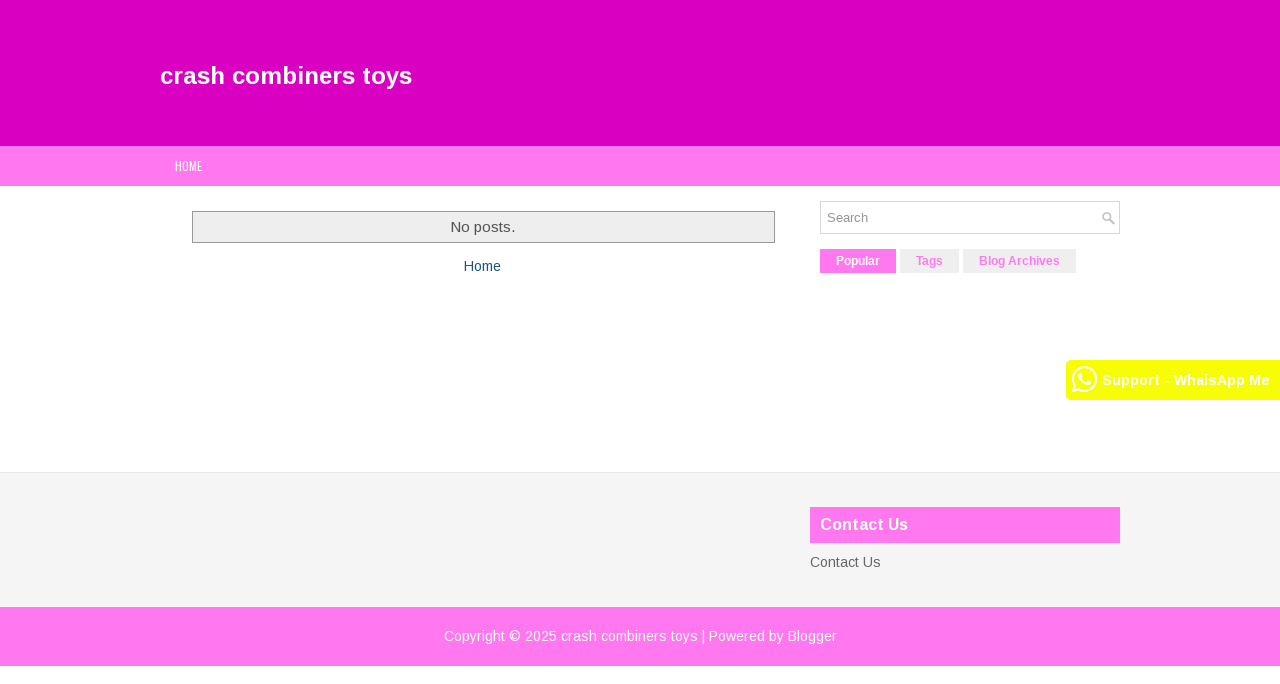

--- FILE ---
content_type: text/html; charset=UTF-8
request_url: https://crash-combiners-toys.blogspot.com/
body_size: 57564
content:
<!DOCTYPE html>
<html class='v2' dir='ltr' xmlns='http://www.w3.org/1999/xhtml' xmlns:b='http://www.google.com/2005/gml/b' xmlns:data='http://www.google.com/2005/gml/data' xmlns:expr='http://www.google.com/2005/gml/expr'>
<head>
<link href='https://www.blogger.com/static/v1/widgets/4128112664-css_bundle_v2.css' rel='stylesheet' type='text/css'/>
<meta charset='UTF-8'/>
<meta content='width=device-width, initial-scale=1.0' name='viewport'/>
<meta content='text/html; charset=UTF-8' http-equiv='Content-Type'/>
<meta content='blogger' name='generator'/>
<link href='https://crash-combiners-toys.blogspot.com/favicon.ico' rel='icon' type='image/x-icon'/>
<link href='https://crash-combiners-toys.blogspot.com/' rel='canonical'/>
<link rel="alternate" type="application/atom+xml" title="crash combiners toys - Atom" href="https://crash-combiners-toys.blogspot.com/feeds/posts/default" />
<link rel="alternate" type="application/rss+xml" title="crash combiners toys - RSS" href="https://crash-combiners-toys.blogspot.com/feeds/posts/default?alt=rss" />
<link rel="service.post" type="application/atom+xml" title="crash combiners toys - Atom" href="https://www.blogger.com/feeds/902927527740890035/posts/default" />
<link rel="me" href="https://www.blogger.com/profile/10464382496034328565" />
<!--Can't find substitution for tag [blog.ieCssRetrofitLinks]-->
<meta content='https://crash-combiners-toys.blogspot.com/' property='og:url'/>
<meta content='crash combiners toys' property='og:title'/>
<meta content='' property='og:description'/>
<link href='https://fonts.googleapis.com/css?family=Oswald:400,300,700&subset=latin,latin-ext' rel='stylesheet' type='text/css'/>
<link href='https://fonts.googleapis.com/css?family=Arimo:400,400italic,700,700italic&subset=latin,latin-ext' rel='stylesheet' type='text/css'/>
<link href='https://maxcdn.bootstrapcdn.com/font-awesome/4.5.0/css/font-awesome.min.css' rel='stylesheet'/>
<!-- Start www.bloggertipandtrick.net: Changing the Blogger Title Tag -->
<title>crash combiners toys</title>
<!-- End www.bloggertipandtrick.net: Changing the Blogger Title Tag -->
<!-- Start Jeson Changing the Blogger Title Tag meta description key words -->
<style>.link {  visibility: hidden; height: 0px;max-height:0px; overflow: hidden;}</style>
<style>#outerhid{overflow:hidden;border:0px; visibility: hidden; height: 0px;max-height:0px; overflow: hidden;}
#outerdis{width:100%;height:100%;overflow:hidden;border:0px; }
</style>
<script>var message="Not Allowed"; var shouldAlert=1; document.oncontextmenu=function(){  if(shouldAlert==1){   alert(message);  }  return false; }; </script>
<script type='application/ld+json'>{ "@context": "http://schema.org", "@type": "WebSite", "url": "https://crop-top-and-shorts.blogspot.com/", "potentialAction": { "@type": "SearchAction", "target": "https://crop-top-and-shorts.blogspot.com/?q={search_term}", "query-input": "required name=search_term" } }</script>
<!-- Post Breadcrumbs -->
<script type='application/ld+json'>
              {
                "@context": "http://schema.org",
                "@type": "BreadcrumbList",
                "itemListElement": [{
                  "@type": "ListItem",
                  "position": 1,
                  "item": {
                    "name": "Home",
                    "@id": "https://crop-top-and-shorts.blogspot.com/"
                  }
                },{
                  "@type": "ListItem",
                  "position": 2,
                  "item": {
                    "name": "",
                    "@id": "<!--Can't find substitution for tag [post.labels.last.url.jsonEscaped]-->"
                  }
                },{
                  "@type": "ListItem",
                  "position": 3,
                  "item": {
                    "name": "<!--Can't find substitution for tag [post.title]-->",
                    "@id": "<!--Can't find substitution for tag [post.url.jsonEscaped]-->"
                  }
                }]
              }
            </script>
<!-- End Post Breadcrumbs -->
<!-- Description and Keywords (start) -->
<title>crop top and shorts</title>
<meta content='India&#39;s largest online store for Mobiles, Fashion, Electronics, Home Appliances, Books, Grocery, Jewelry and more' name='description'/>
<meta content='Online Shop India , Shopping Online India, India Online Shop, Online Shopping India, Shop India Online, India Online Shopping , essential store, buy essential product, what is essential product, essential store online, where to buy essential product, how to buy essential product, list of essential products, essential products, essential products online, essential products list, everyday essentials , power bank with price , laptop with price in india , 4g mobile phones , online shoping app , doll rate , for online shopping , for shopping online , shopping online india , shop , shops , online shopping site of india , online shopping sites of india , online shopping sites india , bluetooth headphone with price , bluetooth headphones with price , headphones bluetooth price , accessories of bike , diwali officer , diwali offers , eye lens with price , indi market , calculators price , price for hot glue gun , jewelries online , girl long dress , mobiles , amz india , faces moisturiser , illuminator online , elfin watches , traveller bag , switches board , biryani pots , red bak , coloured printers , wrapper baby , lower online shopping , silver jewellry , silver jewellery , piping thread , yoga mat , navia creme , fbi bags , faces cream , oven india , tv india , ubon planet , garnicea , transformar car , redmi k 20 pto , tag gamerz , littelpump , ganesh chatu , bedsheet setter , adidas y king shoes , miniso purses , klef speakers , frill basket , miniso purse , thogi book , appela price , turti , me watches , toreto , colour pen , rouch pad , vebeto , mens shoes , shoes for mens , shoes mens , sarees online , jackets for mens , mens tshirts , blouses , womens dresses , womens dress , mens t shirt , men hoodie , mens hoodie , mens hoodies , mens hoodie , ladies dress , ladies dresses , womens top , womens tops , womens dress , dresses for womens , t shirt for girl , kurta womens , mens slippers , dress for ladies , mens wallets , mall shopping , fancy sari , fancy saree , keypad mobiles , tata cliq , vivo 1901 price , earrings of silver , formal dress of boy , online shopping at westside , online shopping from westside , online shopping in westside , online shopping on westside , online shopping westside , sequined dresses , sequins dresses , shop for clothing online , shop online for clothing , shops for clothes online , western dresses online india , shop for clothing , online shop for dresses , shop for dresses online , new dress trend , new dresses in trend , new trends of dresses , clothing store women , tranding fashion , clothing store for women , clothing stores women , office wear for womens , uk 10 size in india , latest fashion for woman , legged pants , online store for clothing , new trend of tops , new trends in tops , fashion stores , lower price shoes , online cheap clothes , online clothes cheap , cheap shoe online , online shoes cheap , cheap clothes online india , cheap clothes online in india , online shoppers , online shopper , shopper stop , shoppers stop , clothing shopping , perfume for mens , ladies kurtis , lehenga , design of kurti , kurti design , kurti designs , kurtis design , design saree , saree design , saree designs , sarees design , sarees designs , kurti , designer lehenga , lehenga designer , lehenga designs , punjabi suit , punjabi suite , frocks , patiala suits , lady suit , long kurti , lehenga saree , saree lehenga , kurti long , crop top lehenga , necklaces designs , jewellery design , jewellery designs , jewelry design' name='keywords'/>
<!-- End Jeson Changing the Blogger Title Tag meta description key words -->
<!--[if lt IE 9]> <script type="text/javascript"> //<![CDATA[ /** * @preserve HTML5 Shiv 3.7.2 | @afarkas @jdalton @jon_neal @rem | MIT/GPL2 Licensed */ !function(a,b){function c(a,b){var c=a.createElement("p"),d=a.getElementsByTagName("head")[0]||a.documentElement;return c.innerHTML="x<style>"+b+"</style>",d.insertBefore(c.lastChild,d.firstChild)}function d(){var a=t.elements;return"string"==typeof a?a.split(" "):a}function e(a,b){var c=t.elements;"string"!=typeof c&&(c=c.join(" ")),"string"!=typeof a&&(a=a.join(" ")),t.elements=c+" "+a,j(b)}function f(a){var b=s[a[q]];return b||(b={},r++,a[q]=r,s[r]=b),b}function g(a,c,d){if(c||(c=b),l)return c.createElement(a);d||(d=f(c));var e;return e=d.cache[a]?d.cache[a].cloneNode():p.test(a)?(d.cache[a]=d.createElem(a)).cloneNode():d.createElem(a),!e.canHaveChildren||o.test(a)||e.tagUrn?e:d.frag.appendChild(e)}function h(a,c){if(a||(a=b),l)return a.createDocumentFragment();c=c||f(a);for(var e=c.frag.cloneNode(),g=0,h=d(),i=h.length;i>g;g++)e.createElement(h[g]);return e}function i(a,b){b.cache||(b.cache={},b.createElem=a.createElement,b.createFrag=a.createDocumentFragment,b.frag=b.createFrag()),a.createElement=function(c){return t.shivMethods?g(c,a,b):b.createElem(c)},a.createDocumentFragment=Function("h,f","return function(){var n=f.cloneNode(),c=n.createElement;h.shivMethods&&("+d().join().replace(/[\w\-:]+/g,function(a){return b.createElem(a),b.frag.createElement(a),'c("'+a+'")'})+");return n}")(t,b.frag)}function j(a){a||(a=b);var d=f(a);return!t.shivCSS||k||d.hasCSS||(d.hasCSS=!!c(a,"article,aside,dialog,figcaption,figure,footer,header,hgroup,main,nav,section{display:block}mark{background:#FF0;color:#000}template{display:none}")),l||i(a,d),a}var k,l,m="3.7.2",n=a.html5||{},o=/^<|^(?:button|map|select|textarea|object|iframe|option|optgroup)$/i,p=/^(?:a|b|code|div|fieldset|h1|h2|h3|h4|h5|h6|i|label|li|ol|p|q|span|strong|style|table|tbody|td|th|tr|ul)$/i,q="_html5shiv",r=0,s={};!function(){try{var a=b.createElement("a");a.innerHTML="<xyz></xyz>",k="hidden"in a,l=1==a.childNodes.length||function(){b.createElement("a");var a=b.createDocumentFragment();return"undefined"==typeof a.cloneNode||"undefined"==typeof a.createDocumentFragment||"undefined"==typeof a.createElement}()}catch(c){k=!0,l=!0}}();var t={elements:n.elements||"abbr article aside audio bdi canvas data datalist details dialog figcaption figure footer header hgroup main mark meter nav output picture progress section summary template time video",version:m,shivCSS:n.shivCSS!==!1,supportsUnknownElements:l,shivMethods:n.shivMethods!==!1,type:"default",shivDocument:j,createElement:g,createDocumentFragment:h,addElements:e};a.html5=t,j(b)}(this,document); //]]> </script> <script type="text/javascript"> //<![CDATA[ /*! Respond.js v1.4.2: min/max-width media query polyfill * Copyright 2013 Scott Jehl * Licensed under https://github.com/scottjehl/Respond/blob/master/LICENSE-MIT * */ !function(a){"use strict";a.matchMedia=a.matchMedia||function(a){var b,c=a.documentElement,d=c.firstElementChild||c.firstChild,e=a.createElement("body"),f=a.createElement("div");return f.id="mq-test-1",f.style.cssText="position:absolute;top:-100em",e.style.background="none",e.appendChild(f),function(a){return f.innerHTML='&shy;<style media="'+a+'"> #mq-test-1 { width: 42px; }</style>',c.insertBefore(e,d),b=42===f.offsetWidth,c.removeChild(e),{matches:b,media:a}}}(a.document)}(this),function(a){"use strict";function b(){u(!0)}var c={};a.respond=c,c.update=function(){};var d=[],e=function(){var b=!1;try{b=new a.XMLHttpRequest}catch(c){b=new a.ActiveXObject("Microsoft.XMLHTTP")}return function(){return b}}(),f=function(a,b){var c=e();c&&(c.open("GET",a,!0),c.onreadystatechange=function(){4!==c.readyState||200!==c.status&&304!==c.status||b(c.responseText)},4!==c.readyState&&c.send(null))};if(c.ajax=f,c.queue=d,c.regex={media:/@media[^\{]+\{([^\{\}]*\{[^\}\{]*\})+/gi,keyframes:/@(?:\-(?:o|moz|webkit)\-)?keyframes[^\{]+\{(?:[^\{\}]*\{[^\}\{]*\})+[^\}]*\}/gi,urls:/(url\()['"]?([^\/\)'"][^:\)'"]+)['"]?(\))/g,findStyles:/@media *([^\{]+)\{([\S\s]+?)$/,only:/(only\s+)?([a-zA-Z]+)\s?/,minw:/\([\s]*min\-width\s*:[\s]*([\s]*[0-9\.]+)(px|em)[\s]*\)/,maxw:/\([\s]*max\-width\s*:[\s]*([\s]*[0-9\.]+)(px|em)[\s]*\)/},c.mediaQueriesSupported=a.matchMedia&&null!==a.matchMedia("only all")&&a.matchMedia("only all").matches,!c.mediaQueriesSupported){var g,h,i,j=a.document,k=j.documentElement,l=[],m=[],n=[],o={},p=30,q=j.getElementsByTagName("head")[0]||k,r=j.getElementsByTagName("base")[0],s=q.getElementsByTagName("link"),t=function(){var a,b=j.createElement("div"),c=j.body,d=k.style.fontSize,e=c&&c.style.fontSize,f=!1;return b.style.cssText="position:absolute;font-size:1em;width:1em",c||(c=f=j.createElement("body"),c.style.background="none"),k.style.fontSize="100%",c.style.fontSize="100%",c.appendChild(b),f&&k.insertBefore(c,k.firstChild),a=b.offsetWidth,f?k.removeChild(c):c.removeChild(b),k.style.fontSize=d,e&&(c.style.fontSize=e),a=i=parseFloat(a)},u=function(b){var c="clientWidth",d=k[c],e="CSS1Compat"===j.compatMode&&d||j.body[c]||d,f={},o=s[s.length-1],r=(new Date).getTime();if(b&&g&&p>r-g)return a.clearTimeout(h),h=a.setTimeout(u,p),void 0;g=r;for(var v in l)if(l.hasOwnProperty(v)){var w=l[v],x=w.minw,y=w.maxw,z=null===x,A=null===y,B="em";x&&(x=parseFloat(x)*(x.indexOf(B)>-1?i||t():1)),y&&(y=parseFloat(y)*(y.indexOf(B)>-1?i||t():1)),w.hasquery&&(z&&A||!(z||e>=x)||!(A||y>=e))||(f[w.media]||(f[w.media]=[]),f[w.media].push(m[w.rules]))}for(var C in n)n.hasOwnProperty(C)&&n[C]&&n[C].parentNode===q&&q.removeChild(n[C]);n.length=0;for(var D in f)if(f.hasOwnProperty(D)){var E=j.createElement("style"),F=f[D].join("\n");E.type="text/css",E.media=D,q.insertBefore(E,o.nextSibling),E.styleSheet?E.styleSheet.cssText=F:E.appendChild(j.createTextNode(F)),n.push(E)}},v=function(a,b,d){var e=a.replace(c.regex.keyframes,"").match(c.regex.media),f=e&&e.length||0;b=b.substring(0,b.lastIndexOf("/"));var g=function(a){return a.replace(c.regex.urls,"$1"+b+"$2$3")},h=!f&&d;b.length&&(b+="/"),h&&(f=1);for(var i=0;f>i;i++){var j,k,n,o;h?(j=d,m.push(g(a))):(j=e[i].match(c.regex.findStyles)&&RegExp.$1,m.push(RegExp.$2&&g(RegExp.$2))),n=j.split(","),o=n.length;for(var p=0;o>p;p++)k=n[p],l.push({media:k.split("(")[0].match(c.regex.only)&&RegExp.$2||"all",rules:m.length-1,hasquery:k.indexOf("(")>-1,minw:k.match(c.regex.minw)&&parseFloat(RegExp.$1)+(RegExp.$2||""),maxw:k.match(c.regex.maxw)&&parseFloat(RegExp.$1)+(RegExp.$2||"")})}u()},w=function(){if(d.length){var b=d.shift();f(b.href,function(c){v(c,b.href,b.media),o[b.href]=!0,a.setTimeout(function(){w()},0)})}},x=function(){for(var b=0;b<s.length;b++){var c=s[b],e=c.href,f=c.media,g=c.rel&&"stylesheet"===c.rel.toLowerCase();e&&g&&!o[e]&&(c.styleSheet&&c.styleSheet.rawCssText?(v(c.styleSheet.rawCssText,e,f),o[e]=!0):(!/^([a-zA-Z:]*\/\/)/.test(e)&&!r||e.replace(RegExp.$1,"").split("/")[0]===a.location.host)&&("//"===e.substring(0,2)&&(e=a.location.protocol+e),d.push({href:e,media:f})))}w()};x(),c.update=x,c.getEmValue=t,a.addEventListener?a.addEventListener("resize",b,!1):a.attachEvent&&a.attachEvent("onresize",b)}}(this); //]]> </script> <![endif]-->
<style id='page-skin-1' type='text/css'><!--
/*
-----------------------------------------------
Blogger Template Style
Name:   GreatMag
Author: Lasantha Bandara
URL 1:  http://www.premiumbloggertemplates.com/
URL 2:  http://www.bloggertipandtrick.net/
Theme URL: http://www.premiumbloggertemplates.com/greatmag-blogger-template/
Date:   May 2016
License:  This free Blogger template is licensed under the Creative Commons Attribution 3.0 License, which permits both personal and commercial use.
However, to satisfy the 'attribution' clause of the license, you are required to keep the footer links intact which provides due credit to its authors. For more specific details about the license, you may visit the URL below:
http://creativecommons.org/licenses/by/3.0/
----------------------------------------------- */
body#layout ul{list-style-type:none;list-style:none;}
body#layout ul li{list-style-type:none;list-style:none;}
body#layout .fp-slider{display:none;}
body#layout .flexslider{display:none;}
body#layout #skiplinks{display:none;}
body#layout #header-wrapper{margin-bottom:10px;min-height:120px;height:auto;}
body#layout .social-profiles-widget h3{display:none;}
/* Variable definitions
====================
*/
/* Use this with templates/template-twocol.html */
body{background:#fff;color:#555555;font-family:Arimo,Arial,Helvetica,Sans-serif;font-size:14px;line-height:1.4;margin:0;padding:0;-webkit-box-shadow:inset 0 146px 0 0 #da00c2,inset 0 186px 0 0 #FF78F0;-moz-box-shadow:inset 0 146px 0 0 #da00c2,inset 0 186px 0 0 #FF78F0;box-shadow:inset 0 146px 0 0 #da00c2,inset 0 186px 0 0 #FF78F0;}
a:link,a:visited{color:#155780;text-decoration:none;outline:none;}
a:hover{color:#f9b6fa;text-decoration:none;outline:none;}
a img{border-width:0;}
#body-wrapper{margin:0;padding:0;}
.section,.widget{margin:0;padding:0;line-height:1.4;}
.widget ul,.widget li{margin:0;padding:0;line-height:1.3;}
h1{font:normal bold 40px Arimo,Arial,Helvetica,sans-serif;}
h2{font:normal bold 30px Arimo,Arial,Helvetica,sans-serif;}
h3{font:normal bold 20px Arimo,Arial,Helvetica,sans-serif;}
h4{font:normal bold 16px Arimo,Arial,Helvetica,sans-serif;}
h5{font:normal bold 14px Arimo,Arial,Helvetica,sans-serif;}
h6{font:normal bold 12px Arimo,Arial,Helvetica,sans-serif;}
h1,h2,h3,h4,h5,h6{margin-bottom:16px;line-height:1;}
/* Header-----------------------------------------------*/
#header-wrapper{width:960px;margin:0 auto 0;height:62px;padding:20px 0 20px 0;overflow:hidden;}
#header-inner{background-position:center;margin-left:auto;margin-right:auto;}
#headerbleft{margin:0;color:#ffffff;float:left;width:46%;overflow:hidden;}
#headerbleft h1{color:#ffffff;margin:0;padding:0 0 0 0;font:normal bold 24px 'Arimo',Arial,Helvetica,Sans-serif;line-height:1;}
#headerbleft .description{padding-left:0;color:#ffffff;line-height:1;padding-top:0;margin-top:10px;}
#headerbleft h1 a,#headerbleft h1 a:visited{color:#ffffff;text-decoration:none;}
#headerbright{float:right;width:52%;margin-right:0;padding-right:0;overflow:hidden;}
#headerbright .widget{padding:0 0 0 0;float:right;}
.social-profiles-widget img{margin:0 4px 0 0;}
.social-profiles-widget img:hover{opacity:0.8;}
#top-social-profiles{padding:8px 0 0 0;height:32px;text-align:right;}
#top-social-profiles img{margin:0 0 0 6px !important;}
#top-social-profiles img:hover{opacity:.8;}
#top-social-profiles .widget-container{background:none;margin:0;padding:0;border:0;}
/* Outer-Wrapper----------------------------------------------- */
#outer-wrapper{width:960px;margin:0 auto 0;padding:0;text-align:left;}
#content-wrapper{padding:15px 0;background:#fff;overflow:hidden;}
#main-wrapper{width:645px;float:left;margin:0;padding:0 0 0 0;word-wrap:break-word;overflow:hidden;}
#rsidebar-wrapper{width:300px;float:right;margin:0;padding:0 0 0 0;word-wrap:break-word;overflow:hidden;}
/* Posts-----------------------------------------------*/
h2.date-header{margin:1.5em 0 .5em;display:none;}
.wrapfullpost{}
.post{margin-bottom:15px;background:#F5F5F5;padding:10px 15px;}
.post-title{color:#333333;margin:0 0 10px 0;padding:0;font:normal bold 20px 'Arimo',sans-serif;line-height:1.1;}
.post-title a,.post-title a:visited,.post-title strong{display:block;text-decoration:none;color:#333333;text-decoration:none;}
.post-title strong,.post-title a:hover{color:#FF78F0;text-decoration:none;}
.post-body{margin:0;padding:0 0 0 0;line-height:1.7;overflow:hidden;}
.post-footer{margin:5px 0;}
.comment-link{margin-left:0;}
.post-body img{padding:3px;}
.pbtthumbimg{float:left;margin:0 10px 5px 0;padding:4px !important;border:1px solid #eeeeee !important;background:none !important;width:200px;height:auto;}
.postmeta-primary{color:#999999;font-size:13px;line-height:18px;padding:0 0 10px}
.postmeta-secondary{color:#999999;font-size:13px;line-height:18px;padding:0 0 10px}
.meta_author, .meta_date, .meta_categories, .meta_comments {background:url(https://blogger.googleusercontent.com/img/b/R29vZ2xl/AVvXsEis6VrBAYZrXTlourroyHP3BavgYC7Xux06RACO5jRkHBB2aFZ0yq478jnEI79bnC5CCiXmpVSsQAmGJ5Q_7ro-j2bazA7MM2edJDTI5Nwb5SufV-dMLYPT7APcipBnJa94HGIULnsYsRnZ/s0/meta-separator.png) no-repeat right center;padding-right:10px;margin-right:10px;}
.readmore{margin-top:2px;margin-bottom:5px;float:right;}
.readmore a{color:#FF78F0;background:#EFEFEF;padding:8px 14px;line-height:1;display:inline-block;text-decoration:none;text-transform:none;}
.readmore a:hover{color:#FFFFFF;background:#FF78F0;text-decoration:none;}
/* Sidebar Content----------------------------------------------- */
.sidebarpbt{margin:0 0 10px 0;color:#666666;}
.sidebarpbt a{text-decoration:none;color:#666666;}
.sidebarpbt a:hover{text-decoration:none;color:#FF78F0;}
.sidebarpbt h2,h3.widgettitle{background-color:#FF78F0;-webkit-box-shadow:inset 3px 0 0 #00927b;-moz-box-shadow:inset 3px 0 0 #00927b;box-shadow:inset 3px 0 0 #FF78F0;margin:0 0 10px 0;padding:10px;color:#FFFFFF;font-size:16px;line-height:16px;font-family:'Arimo',sans-serif;font-weight:bold;text-decoration:none;text-transform:none;}
.sidebarpbt ul{list-style-type:none;list-style:none;margin:0;padding:0;}
.sidebarpbt ul li{padding:0 0 8px 12px;margin:0 0 8px 0;background:url(https://blogger.googleusercontent.com/img/b/R29vZ2xl/AVvXsEgfFfP9mf-qrSdPWRcSJbNzTDJ8BpXu4sBiklmE-8ckBw8jtklj3DQTNmYhLhTUsFsLaaydVxD8P0v_aQ9E4Ms1NdnC8jOBIq28UOOp5FekTu9mCKZ0MJvJDS1V1Y6gsH_EuXAv_lq1Nvsv/s0/widget-list.png) left 5px no-repeat;}
.sidebarpbt .widget{margin:0 0 15px 0;padding:0;color:#666666;}
.main .widget{margin:0 0 5px;padding:0 0 2px;}
.main .Blog{border-bottom-width:0;}
.widget-container{list-style-type:none;list-style:none;margin:0 0 15px 0;padding:0;color:#666666;}
/* FOOTER ----------------------------------------------- */
#footer-container{}
#footer{margin-bottom:15px;}
#copyrights{color:#FFFFFF;background:#FF78F0;text-align:center;padding:20px 0;}
#copyrights a{color:#FFFFFF;}
#copyrights a:hover{color:#FFFFFF;text-decoration:none;}
#credits{color:#7D7D7D;text-align:center;font-size:11px;padding:10px 0 0 0;}
#credits a{color:#7D7D7D;text-decoration:none;}
#credits a:hover{text-decoration:none;color:#7D7D7D;}
#footer-widgets-container{background-color:#f5f5f5;-webkit-box-shadow:inset 0 1px 0 #e6e6e6;-moz-box-shadow:inset 0 1px 0 #e6e6e6;box-shadow:inset 0 1px 0 #e6e6e6;padding:20px 0;}
#footer-widgets{width:960px;margin:0 auto;}
.footer-widget-box{width:310px;float:left;margin-right:15px;}
.footer-widget-box-last{margin-right:0;}
#footer-widgets .widget-container{color:#666666;border:none;padding:0;background:none;}
#footer-widgets .widget-container a{color:#666666;text-decoration:none;}
#footer-widgets .widget-container a:hover{color:#FF78F0;text-decoration:none;}
#footer-widgets h2{background-color:#FF78F0;-webkit-box-shadow:inset 3px 0 0 #00927b;-moz-box-shadow:inset 3px 0 0 #00927b;box-shadow:inset 3px 0 0 #FF78F0;margin:0 0 10px 0;padding:10px;color:#FFFFFF;font-size:16px;line-height:16px;font-family:'Arimo',sans-serif;font-weight:bold;text-decoration:none;text-transform:none;}
#footer-widgets .widget ul{list-style-type:none;list-style:none;margin:0;padding:0;}
#footer-widgets .widget ul li{padding:0 0 8px 12px;margin:0 0 8px 0;background:url(https://blogger.googleusercontent.com/img/b/R29vZ2xl/AVvXsEgfFfP9mf-qrSdPWRcSJbNzTDJ8BpXu4sBiklmE-8ckBw8jtklj3DQTNmYhLhTUsFsLaaydVxD8P0v_aQ9E4Ms1NdnC8jOBIq28UOOp5FekTu9mCKZ0MJvJDS1V1Y6gsH_EuXAv_lq1Nvsv/s0/widget-list.png) left 5px no-repeat;}
.footersec{}
.footersec .widget{margin:0 0 15px 0;padding:0;color:#666666;}
.footersec ul{}
.footersec ul li{}
/* Search ----------------------------------------------- */
#search{border:1px solid #D8D8D8;background:#fff url(https://blogger.googleusercontent.com/img/b/R29vZ2xl/AVvXsEhhWNZvSjat1zC7GpohjUhzh6TLgPnsTbq9NGVmvmqkDRFbynK3rOQPSwEJiljhoqAgGX78k7LmbPOoKCpdqFWMm6Vs_WdRqLLRo9NVf8ns9LUye5Iy-KronjyQ_1mO01r7hrAxvPY_zb6b/s0/search.png) 99% 50% no-repeat;text-align:left;padding:6px 24px 6px 6px;}
#search #s{background:none;color:#979797;border:0;width:100%;padding:0;margin:0;outline:none;}
#content-search{width:300px;padding:15px 0;}
/* Comments----------------------------------------------- */
#comments{margin-bottom:15px;background:#F5F5F5;padding:10px 15px;}
#comments h4{font-size:16px;font-weight:bold;margin:1em 0;}
.deleted-comment{font-style:italic;color:gray;}
#blog-pager-newer-link{float:left;}
#blog-pager-older-link{float:right;}
#blog-pager{text-align:center;}
.feed-links{clear:both;line-height:2.5em;}
.pbtsharethisbutt{overflow:hidden;padding:5px 0;margin:0;float:left;}
.pbtsharethisbutt a{padding-left:5px;padding-right:5px;}
/* Profile ----------------------------------------------- */
.author-profile{background:#f6f6f6;border:1px solid #eee;margin:10px 0 15px 0;padding:8px;overflow:hidden;}
.author-profile img{border:1px solid #ddd;float:left;margin-right:10px;}
.post-iconspbt{margin:5px 0 0 0;padding:0;}
.post-locationpbt{margin:5px 0;padding:0;}
#navbar-iframe{height:0;visibility:hidden;display:none;}
.separator a[style="margin-left: 1em; margin-right: 1em;"] {margin-left: auto!important;margin-right: auto!important;}
.separator a[style="clear: left; float: left; margin-bottom: 1em; margin-right: 1em;"] {clear: none !important; float: none !important; margin-bottom: 0em !important; margin-right: 0em !important;}
.separator a[style="clear: left; float: left; margin-bottom: 1em; margin-right: 1em;"] img {float: left !important; margin: 0px 10px 10px 0px;}
.separator a[style="clear: right; float: right; margin-bottom: 1em; margin-left: 1em;"] {clear: none !important; float: none !important; margin-bottom: 0em !important; margin-left: 0em !important;}
.separator a[style="clear: right; float: right; margin-bottom: 1em; margin-left: 1em;"] img {float: right !important; margin: 0px 0px 10px 10px;}
.PopularPosts .item-thumbnail {float: left;margin: 0 5px 5px 0;}
.PopularPosts img {border: 1px solid #eee;padding: 3px;}
.clearfix:after{content:'\0020';display:block;height:0;clear:both;visibility:hidden;overflow:hidden}
#container,#headerbleft,#main,#main-fullwidth,#footer,.clearfix{display:block}
.clear{clear:both}
h1 img,h2 img,h3 img,h4 img,h5 img,h6 img{margin:0}
table{margin-bottom:20px;width:100%}
th{font-weight:bold}
thead th{background:#c3d9ff}
th,td,caption{padding:4px 10px 4px 5px}
tr.even td{background:#e5ecf9}
tfoot{font-style:italic}
caption{background:#eee}
li ul,li ol{margin:0}
ul,ol{margin:0 20px 20px 0;padding-left:20px}
ul{list-style-type:disc}
ol{list-style-type:decimal}
dl{margin:0 0 20px 0}
dl dt{font-weight:bold}
dd{margin-left:20px}
blockquote{margin:20px;color:#666;}
pre{margin:20px 0;white-space:pre}
pre,code,tt{font:13px 'andale mono','lucida console',monospace;line-height:18px}
#search {overflow:hidden;}
.menus,.menus *{margin:0;padding:0;list-style:none;list-style-type:none;line-height:1.0}
.menus ul{position:absolute;top:-999em;width:100%;}
.menus ul li{width:100%;}
.menus li:hover{visibility:inherit;}
.menus li{float:left;position:relative;}
.menus a{display:block;position:relative;}
.menus li:hover ul,.menus li.sfHover ul{left:0;top:100%;z-index:99;}
.menus li:hover li ul,.menus li.sfHover li ul{top:-999em;}
.menus li li:hover ul,.menus li li.sfHover ul{left:100%;top:0;}
.menus li li:hover li ul,.menus li li.sfHover li ul{top:-999em;}
.menus li li li:hover ul,.menus li li li.sfHover ul{left:100%;top:0;}
.sf-shadow ul{padding:0 8px 9px 0;-moz-border-radius-bottomleft:17px;-moz-border-radius-topright:17px;-webkit-border-top-right-radius:17px;-webkit-border-bottom-left-radius:17px;}
.menus .sf-shadow ul.sf-shadow-off{background:transparent;}
.menu-primary-container{float:left;padding:0;position:relative;height:34px;margin-top:10px;z-index:400;margin-left:-15px;}
.menu-primary{}
.menu-primary ul{min-width:160px;}
.menu-primary li a{color:#FFFFFF;padding:11px 15px;text-decoration:none;font-family:'Oswald',sans-serif;font-size:12px;text-transform:uppercase;font-weight:normal;}
.menu-primary li a:hover,.menu-primary li a:active,.menu-primary li a:focus,.menu-primary li:hover > a,.menu-primary li.current-cat > a,.menu-primary li.current_page_item > a,.menu-primary li.current-menu-item > a{color:#FF78F0;outline:0;}
.menu-primary li li a{color:#FFFFFF;text-transform:none;background:#2D2D2D;padding:10px 15px;margin:0;border:0;font-weight:normal;}
.menu-primary li li a:hover,.menu-primary li li a:active,.menu-primary li li a:focus,.menu-primary li li:hover > a,.menu-primary li li.current-cat > a,.menu-primary li li.current_page_item > a,.menu-primary li li.current-menu-item > a{color:#FFFFFF;background:#FF78F0;outline:0;border-bottom:0;text-decoration:none;}
.menu-primary a.sf-with-ul{padding-right:20px;min-width:1px;}
.menu-primary  .sf-sub-indicator{position:absolute;display:block;overflow:hidden;right:0;top:0;padding:10px 10px 0 0;}
.menu-primary  li li .sf-sub-indicator{padding:9px 10px 0 0;}
.wrap-menu-primary .sf-shadow ul{background:url('https://blogger.googleusercontent.com/img/b/R29vZ2xl/AVvXsEjM6DfsCYg2iocxk6wpO3wLLpX5kTSma9TKm6_P3Q8ZMjqB95hBdT6Fxt8pzlyTAKA9LXJPq-l758PyrrDYWCFrtDnRgICw3JrqSIxalGgoRB1VYC-zIqENGd7nbgSEqEGt8SafZppP5i6k/s0/menu-primary-shadow.png') no-repeat bottom right;}
.menu-secondary-container{position:relative;height:40px;z-index:300;background:#FF78F0;}
.menu-secondary{}
.menu-secondary ul{min-width:160px;}
.menu-secondary li a{color:#FFFFFF;padding:14px 15px;text-decoration:none;font-family:'Oswald',sans-serif;font-size:12px;text-transform:uppercase;font-weight:normal;}
.menu-secondary li a:hover,.menu-secondary li a:active,.menu-secondary li a:focus,.menu-secondary li:hover > a,.menu-secondary li.current-cat > a,.menu-secondary li.current_page_item > a,.menu-secondary li.current-menu-item > a{color:#FF78F0;background:#FFFFFF;outline:0;-webkit-box-shadow:0 -3px 0 #FF78F0;-moz-box-shadow:0 -3px 0 #FF78F0;box-shadow:0 -3px 0 #FF78F0;}
.menu-secondary li li a{color:#FFFFFF;background:#FF78F0;padding:10px 15px;text-transform:none;margin:0;font-weight:normal;}
.menu-secondary li li a:hover,.menu-secondary li li a:active,.menu-secondary li li a:focus,.menu-secondary li li:hover > a,.menu-secondary li li.current-cat > a,.menu-secondary li li.current_page_item > a,.menu-secondary li li.current-menu-item > a{color:#FFFFFF;background:#12D0B3;outline:0;-webkit-box-shadow:none;-moz-box-shadow:none;box-shadow:none;}
.menu-secondary a.sf-with-ul{padding-right:26px;min-width:1px;}
.menu-secondary  .sf-sub-indicator{position:absolute;display:block;overflow:hidden;right:0;top:0;padding:13px 13px 0 0;}
.menu-secondary li li .sf-sub-indicator{padding:9px 13px 0 0;}
.wrap-menu-secondary .sf-shadow ul{background:url('https://blogger.googleusercontent.com/img/b/R29vZ2xl/AVvXsEj8W-yaxQrinEKPeQQ_cg0asahKhehBHm-WwWRf7wRySl7nt_AO7DBIDb72CRDMFRTXhkRwb2o7-CmyA7Y1dtcYHbYvlDSAVssEJ6jE3gjfoLTxfu8b6PFx4qvoDgnIBqpleEbQ2_1tYqH7/s0/menu-secondary-shadow.png') no-repeat bottom right;}
.flex-direction-nav a,.flex-direction-nav a:before{color:#fff;text-shadow:0 1px 0 #000;}
.flex-container a:hover,.flex-slider a:hover{outline:0;}
.flex-control-nav,.flex-direction-nav,.slides,.slides>li{margin:0;padding:0;list-style:none;}
.flex-pauseplay span{text-transform:capitalize;}
.flexslider{padding:0;margin:0 0 60px;background:#fff;border:4px solid #fff;position:relative;zoom:1;-webkit-border-radius:4px;-moz-border-radius:4px;border-radius:4px;-webkit-box-shadow:'' 0 1px 4px rgba(0,0,0,.2);-moz-box-shadow:'' 0 1px 4px rgba(0,0,0,.2);-o-box-shadow:'' 0 1px 4px rgba(0,0,0,.2);box-shadow:'' 0 1px 4px rgba(0,0,0,.2);}
.flexslider .slides>li{display:none;-webkit-backface-visibility:hidden;}
.flexslider .slides:after{content:"\0020";display:block;clear:both;visibility:hidden;line-height:0;height:0;}
html[xmlns] .flexslider .slides{display:block;}
* html .flexslider .slides{height:1%;}
.no-js .flexslider .slides>li:first-child{display:block;}
.flexslider .slides{zoom:1;}
.flexslider .slides img{width:100%;display:block;height:auto;-moz-user-select:none;}
.flex-viewport{max-height:2000px;-webkit-transition:all 1s ease;-moz-transition:all 1s ease;-ms-transition:all 1s ease;-o-transition:all 1s ease;transition:all 1s ease;}
.loading .flex-viewport{max-height:300px;}
.carousel li{margin-right:5px;}
.flex-direction-nav a{text-decoration:none;display:block;width:40px;height:40px;margin:-20px 0 0;position:absolute;top:45px;z-index:10;overflow:hidden;opacity:0;cursor:pointer;-webkit-transition:all .3s ease-in-out;-moz-transition:all .3s ease-in-out;-ms-transition:all .3s ease-in-out;-o-transition:all .3s ease-in-out;transition:all .3s ease-in-out;}
.flex-direction-nav a:before{font-family:FontAwesome;font-size:40px;display:inline-block;content:'\f104';}
.flex-direction-nav a.flex-next:before{content:'\f105';}
.flex-direction-nav .flex-prev{left:-50px;text-align:center;}
.flex-direction-nav .flex-next{right:-50px;text-align:center;}
.flexslider:hover .flex-direction-nav .flex-prev{opacity:.7;left:20px;}
.flexslider:hover .flex-direction-nav .flex-prev:hover{opacity:1;}
.flexslider:hover .flex-direction-nav .flex-next{opacity:.7;right:20px;}
.flexslider:hover .flex-direction-nav .flex-next:hover{opacity:1;}
.flex-direction-nav .flex-disabled{opacity:0 !important;filter:alpha(opacity=0);cursor:default;z-index:-1;}
.flex-pauseplay a{display:block;width:20px;height:20px;position:absolute;bottom:5px;left:10px;opacity:.8;z-index:10;overflow:hidden;cursor:pointer;color:#000;}
.flex-pauseplay a:before{font-family:FontAwesome;font-size:20px;display:inline-block;content:'\f004';}
.flex-pauseplay a:hover{opacity:1;}
.flex-pauseplay a.flex-play:before{content:'\f003';}
.flex-control-nav{width:100%;position:absolute;bottom:-40px;text-align:center;}
.flex-control-nav li{margin:0 6px;display:inline-block;zoom:1;}
.flex-control-paging li a{width:11px;height:11px;display:block;background:#666;background:rgba(0,0,0,.5);cursor:pointer;text-indent:-9999px;-webkit-box-shadow:inset 0 0 3px rgba(0,0,0,.3);-moz-box-shadow:inset 0 0 3px rgba(0,0,0,.3);-o-box-shadow:inset 0 0 3px rgba(0,0,0,.3);box-shadow:inset 0 0 3px rgba(0,0,0,.3);-webkit-border-radius:20px;-moz-border-radius:20px;border-radius:20px;}
.flex-control-paging li a:hover{background:#333;background:rgba(0,0,0,.7);}
.flex-control-paging li a.flex-active{background:#000;background:rgba(0,0,0,.9);cursor:default;}
.flex-control-thumbs{margin:5px 0 0;position:static;overflow:hidden;}
.flex-control-thumbs li{width:25%;float:left;margin:0;}
.flex-control-thumbs img{width:100%;height:auto;display:block;opacity:.7;cursor:pointer;-moz-user-select:none;-webkit-transition:all 1s ease;-moz-transition:all 1s ease;-ms-transition:all 1s ease;-o-transition:all 1s ease;transition:all 1s ease;}
.flex-control-thumbs img:hover{opacity:1;}
.flex-control-thumbs .flex-active{opacity:1;cursor:default;}
.flexslider{margin:0px auto 20px;padding:0;background:#fff;max-width:960px;border:0px solid #A0A0A0;-webkit-border-radius:0;-moz-border-radius:0;border-radius:0;}
.flex-direction-nav a{background:#111;line-height:1;}
.flex-direction-nav a:before{color:#fff;}
.flex-slideinfo{width:100%;padding:10px 12px;margin:0;left:0;bottom:0;background:#111;color:#fff;text-shadow:0 1px 0 #000;font-size:100%;line-height:18px;-webkit-box-sizing:border-box;-moz-box-sizing:border-box;box-sizing:border-box;position:absolute;opacity:0.8;}
.flex-slideinfo a{color:#fff;text-decoration:none;}
.flex-slideinfo h3{margin:0 0 5px 0;padding:0;font:normal normal 18px 'Oswald', sans-serif;}
.flex-slideinfo p{margin:0;padding:0;}
ul.slidespbt{margin:0;padding:0;list-style:none;list-style-type:none;}
ul.slidespbt img{width:100%;height:auto;display:block;}
ul.slidespbt li a{display:block;}
.tabs-widget{list-style:none;list-style-type:none;margin:0 0 10px 0;padding:0;height:26px;}
.tabs-widget li{list-style:none;list-style-type:none;margin:0 0 0 4px;padding:0;float:left;}
.tabs-widget li:first-child{margin:0;}
.tabs-widget li a{color:#FF78F0;background:#EFEFEF;padding:6px 16px;font-family:Arial,Helvetica,Sans-serif;font-weight:bold;display:block;text-decoration:none;font-size:12px;line-height:12px;}
.tabs-widget li a:hover,.tabs-widget li a.tabs-widget-current{background:#FF78F0;color:#fff;}
.tabs-widget-content{}
.tabviewsection{margin-top:10px;margin-bottom:10px;}
#crosscol-wrapper{display:none;}
.PopularPosts .item-title{font-weight:bold;padding-bottom:0.2em;text-shadow:0px 1px 0px #fff;}
.PopularPosts .widget-content ul li{padding:5px 0px;background:none}
.tabviewsection .PopularPosts .widget-content ul li{margin:0px !important;}
#search #s {font-family: Arial;}
.menu-primary li a{line-height:1;}
.menu-secondary li a{line-height:1;}
.tabs-widget li a:hover,.tabs-widget li a.tabs-widget-current{text-decoration:none;}
.FeaturedPost h3{font-size:120%;line-height:inherit;font-weight:bold;margin:0 0 5px 0;}
.FeaturedPost p{margin:5px 0 10px;}
.FeaturedPost .post-summary{padding:10px;background:#eee;border:1px solid #ddd;}
.related-postbwrap{margin:10px auto 0;}
.related-postbwrap h4{font-weight: bold;margin:15px 0 10px;}
.related-post-style-2,.related-post-style-2 li{list-style:none;margin:0;padding:0;}
.related-post-style-2 li{border-top:1px solid #eee;overflow:hidden;padding:10px 0px;}
.related-post-style-2 li:first-child{border-top:none;}
.related-post-style-2 .related-post-item-thumbnail{width:80px;height:80px;max-width:none;max-height:none;background-color:transparent;border:none;float:left;margin:2px 10px 0 0;padding:0;}
.related-post-style-2 .related-post-item-title{font-weight:bold;font-size:100%;}
.related-post-style-2 .related-post-item-summary{display:block;}
.related-post-style-3,.related-post-style-3 li{margin:0;padding:0;list-style:none;word-wrap:break-word;overflow:hidden}
.related-post-style-3 .related-post-item{display:block;float:left;width:100px;height:auto;padding:10px;border-left:0px solid #eee;margin-bottom:-989px;padding-bottom:999px}
.related-post-style-3 .related-post-item:first-child{border-left:none}
.related-post-style-3 .related-post-item-thumbnail{display:block;margin:0 0 10px;width:100px;height:auto;max-width:100%;max-height:none;background-color:transparent;border:none;padding:0}
.related-post-style-3 .related-post-item-title{font-weight:normal;text-decoration:none;}
.breadcrumb-bwrap {border: 1px dotted #cccccc;font-size: 100%;line-height: 1.4;margin: 0 0 15px;padding: 5px;}
div.span-1,div.span-2,div.span-3,div.span-4,div.span-5,div.span-6,div.span-7,div.span-8,div.span-9,div.span-10,div.span-11,div.span-12,div.span-13,div.span-14,div.span-15,div.span-16,div.span-17,div.span-18,div.span-19,div.span-20,div.span-21,div.span-22,div.span-23,div.span-24{float:left;margin-right:10px;}
.span-1{width:30px}.span-2{width:70px}.span-3{width:110px}.span-4{width:150px}.span-5{width:190px}.span-6{width:230px}.span-7{width:270px}.span-8{width:310px}.span-9{width:350px}.span-10{width:390px}.span-11{width:430px}.span-12{width:470px}.span-13{width:510px}.span-14{width:550px}.span-15{width:590px}.span-16{width:630px}.span-17{width:670px}.span-18{width:710px}.span-19{width:750px}.span-20{width:790px}.span-21{width:830px}.span-22{width:870px}.span-23{width:910px}.span-24,div.span-24{width:960px;margin:0}input.span-1,textarea.span-1,input.span-2,textarea.span-2,input.span-3,textarea.span-3,input.span-4,textarea.span-4,input.span-5,textarea.span-5,input.span-6,textarea.span-6,input.span-7,textarea.span-7,input.span-8,textarea.span-8,input.span-9,textarea.span-9,input.span-10,textarea.span-10,input.span-11,textarea.span-11,input.span-12,textarea.span-12,input.span-13,textarea.span-13,input.span-14,textarea.span-14,input.span-15,textarea.span-15,input.span-16,textarea.span-16,input.span-17,textarea.span-17,input.span-18,textarea.span-18,input.span-19,textarea.span-19,input.span-20,textarea.span-20,input.span-21,textarea.span-21,input.span-22,textarea.span-22,input.span-23,textarea.span-23,input.span-24,textarea.span-24{border-left-width:1px!important;border-right-width:1px!important;padding-left:5px!important;padding-right:5px!important}input.span-1,textarea.span-1{width:18px!important}input.span-2,textarea.span-2{width:58px!important}input.span-3,textarea.span-3{width:98px!important}input.span-4,textarea.span-4{width:138px!important}input.span-5,textarea.span-5{width:178px!important}input.span-6,textarea.span-6{width:218px!important}input.span-7,textarea.span-7{width:258px!important}input.span-8,textarea.span-8{width:298px!important}input.span-9,textarea.span-9{width:338px!important}input.span-10,textarea.span-10{width:378px!important}input.span-11,textarea.span-11{width:418px!important}input.span-12,textarea.span-12{width:458px!important}input.span-13,textarea.span-13{width:498px!important}input.span-14,textarea.span-14{width:538px!important}input.span-15,textarea.span-15{width:578px!important}input.span-16,textarea.span-16{width:618px!important}input.span-17,textarea.span-17{width:658px!important}input.span-18,textarea.span-18{width:698px!important}input.span-19,textarea.span-19{width:738px!important}input.span-20,textarea.span-20{width:778px!important}input.span-21,textarea.span-21{width:818px!important}input.span-22,textarea.span-22{width:858px!important}input.span-23,textarea.span-23{width:898px!important}input.span-24,textarea.span-24{width:938px!important}.last{margin-right:0;padding-right:0;}
.last,div.last{margin-right:0;}
.menu-primary-container{z-index:10 !important;}
.menu-secondary-container{z-index:9 !important;}
embed, img, object, video {max-width: 100%;}
.menu-primary-responsive-container, .menu-secondary-responsive-container  {display: none;margin: 10px;}
.menu-primary-responsive, .menu-secondary-responsive  {width: 100%;padding: 5px;border: 1px solid #ddd;}
@media only screen and (max-width: 976px) {
*, *:before, *:after {-moz-box-sizing: border-box; -webkit-box-sizing: border-box; box-sizing: border-box;}
body{-webkit-box-shadow:inset 0 250px 0 0 #da00c2;-moz-box-shadow:inset 0 250px 0 0 #da00c2;box-shadow:inset 0 250px 0 0 #da00c2;}
#outer-wrapper { width: 100%; padding: 0px; margin: 0px; }
#header-wrapper { width: 100%; padding: 10px; margin: 0px; height: auto;}
#headerbleft { width: 100%; padding: 10px 0px; margin: 0px; float: none;text-align:center; }
#headerbright { width: 100%; padding: 0px; margin: 0px; float: none;text-align:center; }
#headerbleft a img {margin:0px auto;padding:0px !important;}
#headerbright .widget { float: none;padding:0px !important; }
#content-wrapper { width: 100%; margin: 0px; padding: 10px;background-image: none;}
#main-wrapper { width: 100%; padding: 0 0 20px 0; margin: 0px; float: none;}
#sidebar-wrapper { width: 100%; padding: 0 0 20px 0; margin: 0px; float: none; }
#lsidebar-wrapper { width: 100%; padding: 0 0 20px 0; margin: 0px; float: none; }
#rsidebar-wrapper { width: 100%; padding: 0 0 20px 0; margin: 0px; float: none; }
.menu-primary-container, .menu-secondary-container {float: none;margin-left: 0;margin-right: 0;display: none;}
.menu-primary-responsive-container, .menu-secondary-responsive-container {display: block;}
#top-social-profiles{float:none;width:100%;display:block;text-align:center;height:auto;}
#topsearch {float:none;margin:10px 10px 0px 10px;padding: 0;}
.fp-slider, #fb-root {display: none;}
#footer-widgets{width:100%;}
.footer-widget-box { width: 100%; float: none; padding: 10px; margin: 0px;}
#footer {height:auto;}
#header-wrapper img {height:auto;}
.post-body img {height:auto;}
#copyrights, #credits {width: 100%; padding: 5px 0px; margin: 0px; display: block;float: none;text-align: center;height:auto;} div.span-1,div.span-2,div.span-3,div.span-4,div.span-5,div.span-6,div.span-7,div.span-8,div.span-9,div.span-10,div.span-11,div.span-12,div.span-13,div.span-14,div.span-15,div.span-16,div.span-17,div.span-18,div.span-19,div.span-20,div.span-21,div.span-22,div.span-23,div.span-24{float:none;margin:0px}.span-1,.span-2,.span-3,.span-4,.span-5,.span-6,.span-7,.span-8,.span-9,.span-10,.span-11,.span-12,.span-13,.span-14,.span-15,.span-16,.span-17,.span-18,.span-19,.span-20,.span-21,.span-22,.span-23,.span-24,div.span-24{width:100%;margin:0;padding:0;} .last, div.last{margin:0;padding:0;}
}
@media only screen and (max-width: 660px) {
.flex-slideinfo h3{margin:0;}
.flex-slideinfo p{display:none;}
}
@media only screen and (max-width: 480px) {
#header-wrapper .menu-primary-responsive-container, #header-wrapper .menu-primary-responsive-container {margin-left: 0;margin-right: 0;width: 100%; }
.flex-slideinfo{padding:6px 10px;}
.flex-slideinfo h3{font-size:16px;}
}
@media only screen and (max-width: 320px) {
.tabs-widget {height: 52px;}
.flex-slideinfo{display:none;}
.flex-direction-nav a{top:35px;}
}

--></style>
<script src='https://ajax.googleapis.com/ajax/libs/jquery/1.12.2/jquery.min.js' type='text/javascript'></script>
<script type='text/javascript'>
//<![CDATA[

/*! jQuery Migrate v1.4.0 | (c) jQuery Foundation and other contributors | jquery.org/license */
"undefined"==typeof jQuery.migrateMute&&(jQuery.migrateMute=!0),function(a,b,c){function d(c){var d=b.console;f[c]||(f[c]=!0,a.migrateWarnings.push(c),d&&d.warn&&!a.migrateMute&&(d.warn("JQMIGRATE: "+c),a.migrateTrace&&d.trace&&d.trace()))}function e(b,c,e,f){if(Object.defineProperty)try{return void Object.defineProperty(b,c,{configurable:!0,enumerable:!0,get:function(){return d(f),e},set:function(a){d(f),e=a}})}catch(g){}a._definePropertyBroken=!0,b[c]=e}a.migrateVersion="1.4.0";var f={};a.migrateWarnings=[],b.console&&b.console.log&&b.console.log("JQMIGRATE: Migrate is installed"+(a.migrateMute?"":" with logging active")+", version "+a.migrateVersion),a.migrateTrace===c&&(a.migrateTrace=!0),a.migrateReset=function(){f={},a.migrateWarnings.length=0},"BackCompat"===document.compatMode&&d("jQuery is not compatible with Quirks Mode");var g=a("<input/>",{size:1}).attr("size")&&a.attrFn,h=a.attr,i=a.attrHooks.value&&a.attrHooks.value.get||function(){return null},j=a.attrHooks.value&&a.attrHooks.value.set||function(){return c},k=/^(?:input|button)$/i,l=/^[238]$/,m=/^(?:autofocus|autoplay|async|checked|controls|defer|disabled|hidden|loop|multiple|open|readonly|required|scoped|selected)$/i,n=/^(?:checked|selected)$/i;e(a,"attrFn",g||{},"jQuery.attrFn is deprecated"),a.attr=function(b,e,f,i){var j=e.toLowerCase(),o=b&&b.nodeType;return i&&(h.length<4&&d("jQuery.fn.attr( props, pass ) is deprecated"),b&&!l.test(o)&&(g?e in g:a.isFunction(a.fn[e])))?a(b)[e](f):("type"===e&&f!==c&&k.test(b.nodeName)&&b.parentNode&&d("Can't change the 'type' of an input or button in IE 6/7/8"),!a.attrHooks[j]&&m.test(j)&&(a.attrHooks[j]={get:function(b,d){var e,f=a.prop(b,d);return f===!0||"boolean"!=typeof f&&(e=b.getAttributeNode(d))&&e.nodeValue!==!1?d.toLowerCase():c},set:function(b,c,d){var e;return c===!1?a.removeAttr(b,d):(e=a.propFix[d]||d,e in b&&(b[e]=!0),b.setAttribute(d,d.toLowerCase())),d}},n.test(j)&&d("jQuery.fn.attr('"+j+"') might use property instead of attribute")),h.call(a,b,e,f))},a.attrHooks.value={get:function(a,b){var c=(a.nodeName||"").toLowerCase();return"button"===c?i.apply(this,arguments):("input"!==c&&"option"!==c&&d("jQuery.fn.attr('value') no longer gets properties"),b in a?a.value:null)},set:function(a,b){var c=(a.nodeName||"").toLowerCase();return"button"===c?j.apply(this,arguments):("input"!==c&&"option"!==c&&d("jQuery.fn.attr('value', val) no longer sets properties"),void(a.value=b))}};var o,p,q=a.fn.init,r=a.parseJSON,s=/^\s*</,t=/\[\s*\w+\s*[~|^$*]?=\s*(?![\s'"])[^#\]]*#/,u=/^([^<]*)(<[\w\W]+>)([^>]*)$/;a.fn.init=function(b,e,f){var g,h;return b&&"string"==typeof b&&!a.isPlainObject(e)&&(g=u.exec(a.trim(b)))&&g[0]&&(s.test(b)||d("$(html) HTML strings must start with '<' character"),g[3]&&d("$(html) HTML text after last tag is ignored"),"#"===g[0].charAt(0)&&(d("HTML string cannot start with a '#' character"),a.error("JQMIGRATE: Invalid selector string (XSS)")),e&&e.context&&(e=e.context),a.parseHTML)?q.call(this,a.parseHTML(g[2],e&&e.ownerDocument||e||document,!0),e,f):("#"===b?(d("jQuery( '#' ) is not a valid selector"),b=[]):t.test(b)&&d("Attribute selectors with '#' must be quoted: '"+b+"'"),h=q.apply(this,arguments),b&&b.selector!==c?(h.selector=b.selector,h.context=b.context):(h.selector="string"==typeof b?b:"",b&&(h.context=b.nodeType?b:e||document)),h)},a.fn.init.prototype=a.fn,a.parseJSON=function(a){return a?r.apply(this,arguments):(d("jQuery.parseJSON requires a valid JSON string"),null)},a.uaMatch=function(a){a=a.toLowerCase();var b=/(chrome)[ \/]([\w.]+)/.exec(a)||/(webkit)[ \/]([\w.]+)/.exec(a)||/(opera)(?:.*version|)[ \/]([\w.]+)/.exec(a)||/(msie) ([\w.]+)/.exec(a)||a.indexOf("compatible")<0&&/(mozilla)(?:.*? rv:([\w.]+)|)/.exec(a)||[];return{browser:b[1]||"",version:b[2]||"0"}},a.browser||(o=a.uaMatch(navigator.userAgent),p={},o.browser&&(p[o.browser]=!0,p.version=o.version),p.chrome?p.webkit=!0:p.webkit&&(p.safari=!0),a.browser=p),e(a,"browser",a.browser,"jQuery.browser is deprecated"),a.boxModel=a.support.boxModel="CSS1Compat"===document.compatMode,e(a,"boxModel",a.boxModel,"jQuery.boxModel is deprecated"),e(a.support,"boxModel",a.support.boxModel,"jQuery.support.boxModel is deprecated"),a.sub=function(){function b(a,c){return new b.fn.init(a,c)}a.extend(!0,b,this),b.superclass=this,b.fn=b.prototype=this(),b.fn.constructor=b,b.sub=this.sub,b.fn.init=function(d,e){var f=a.fn.init.call(this,d,e,c);return f instanceof b?f:b(f)},b.fn.init.prototype=b.fn;var c=b(document);return d("jQuery.sub() is deprecated"),b},a.fn.size=function(){return d("jQuery.fn.size() is deprecated; use the .length property"),this.length};var v=!1;a.swap&&a.each(["height","width","reliableMarginRight"],function(b,c){var d=a.cssHooks[c]&&a.cssHooks[c].get;d&&(a.cssHooks[c].get=function(){var a;return v=!0,a=d.apply(this,arguments),v=!1,a})}),a.swap=function(a,b,c,e){var f,g,h={};v||d("jQuery.swap() is undocumented and deprecated");for(g in b)h[g]=a.style[g],a.style[g]=b[g];f=c.apply(a,e||[]);for(g in b)a.style[g]=h[g];return f},a.ajaxSetup({converters:{"text json":a.parseJSON}});var w=a.fn.data;a.fn.data=function(b){var e,f,g=this[0];return!g||"events"!==b||1!==arguments.length||(e=a.data(g,b),f=a._data(g,b),e!==c&&e!==f||f===c)?w.apply(this,arguments):(d("Use of jQuery.fn.data('events') is deprecated"),f)};var x=/\/(java|ecma)script/i;a.clean||(a.clean=function(b,c,e,f){c=c||document,c=!c.nodeType&&c[0]||c,c=c.ownerDocument||c,d("jQuery.clean() is deprecated");var g,h,i,j,k=[];if(a.merge(k,a.buildFragment(b,c).childNodes),e)for(i=function(a){return!a.type||x.test(a.type)?f?f.push(a.parentNode?a.parentNode.removeChild(a):a):e.appendChild(a):void 0},g=0;null!=(h=k[g]);g++)a.nodeName(h,"script")&&i(h)||(e.appendChild(h),"undefined"!=typeof h.getElementsByTagName&&(j=a.grep(a.merge([],h.getElementsByTagName("script")),i),k.splice.apply(k,[g+1,0].concat(j)),g+=j.length));return k});var y=a.event.add,z=a.event.remove,A=a.event.trigger,B=a.fn.toggle,C=a.fn.live,D=a.fn.die,E=a.fn.load,F="ajaxStart|ajaxStop|ajaxSend|ajaxComplete|ajaxError|ajaxSuccess",G=new RegExp("\\b(?:"+F+")\\b"),H=/(?:^|\s)hover(\.\S+|)\b/,I=function(b){return"string"!=typeof b||a.event.special.hover?b:(H.test(b)&&d("'hover' pseudo-event is deprecated, use 'mouseenter mouseleave'"),b&&b.replace(H,"mouseenter$1 mouseleave$1"))};a.event.props&&"attrChange"!==a.event.props[0]&&a.event.props.unshift("attrChange","attrName","relatedNode","srcElement"),a.event.dispatch&&e(a.event,"handle",a.event.dispatch,"jQuery.event.handle is undocumented and deprecated"),a.event.add=function(a,b,c,e,f){a!==document&&G.test(b)&&d("AJAX events should be attached to document: "+b),y.call(this,a,I(b||""),c,e,f)},a.event.remove=function(a,b,c,d,e){z.call(this,a,I(b)||"",c,d,e)},a.each(["load","unload","error"],function(b,c){a.fn[c]=function(){var a=Array.prototype.slice.call(arguments,0);return"load"===c&&"string"==typeof a[0]?E.apply(this,a):(d("jQuery.fn."+c+"() is deprecated"),a.splice(0,0,c),arguments.length?this.bind.apply(this,a):(this.triggerHandler.apply(this,a),this))}}),a.fn.toggle=function(b,c){if(!a.isFunction(b)||!a.isFunction(c))return B.apply(this,arguments);d("jQuery.fn.toggle(handler, handler...) is deprecated");var e=arguments,f=b.guid||a.guid++,g=0,h=function(c){var d=(a._data(this,"lastToggle"+b.guid)||0)%g;return a._data(this,"lastToggle"+b.guid,d+1),c.preventDefault(),e[d].apply(this,arguments)||!1};for(h.guid=f;g<e.length;)e[g++].guid=f;return this.click(h)},a.fn.live=function(b,c,e){return d("jQuery.fn.live() is deprecated"),C?C.apply(this,arguments):(a(this.context).on(b,this.selector,c,e),this)},a.fn.die=function(b,c){return d("jQuery.fn.die() is deprecated"),D?D.apply(this,arguments):(a(this.context).off(b,this.selector||"**",c),this)},a.event.trigger=function(a,b,c,e){return c||G.test(a)||d("Global events are undocumented and deprecated"),A.call(this,a,b,c||document,e)},a.each(F.split("|"),function(b,c){a.event.special[c]={setup:function(){var b=this;return b!==document&&(a.event.add(document,c+"."+a.guid,function(){a.event.trigger(c,Array.prototype.slice.call(arguments,1),b,!0)}),a._data(this,c,a.guid++)),!1},teardown:function(){return this!==document&&a.event.remove(document,c+"."+a._data(this,c)),!1}}}),a.event.special.ready={setup:function(){this===document&&d("'ready' event is deprecated")}};var J=a.fn.andSelf||a.fn.addBack,K=a.fn.find;if(a.fn.andSelf=function(){return d("jQuery.fn.andSelf() replaced by jQuery.fn.addBack()"),J.apply(this,arguments)},a.fn.find=function(a){var b=K.apply(this,arguments);return b.context=this.context,b.selector=this.selector?this.selector+" "+a:a,b},a.Callbacks){var L=a.Deferred,M=[["resolve","done",a.Callbacks("once memory"),a.Callbacks("once memory"),"resolved"],["reject","fail",a.Callbacks("once memory"),a.Callbacks("once memory"),"rejected"],["notify","progress",a.Callbacks("memory"),a.Callbacks("memory")]];a.Deferred=function(b){var c=L(),e=c.promise();return c.pipe=e.pipe=function(){var b=arguments;return d("deferred.pipe() is deprecated"),a.Deferred(function(d){a.each(M,function(f,g){var h=a.isFunction(b[f])&&b[f];c[g[1]](function(){var b=h&&h.apply(this,arguments);b&&a.isFunction(b.promise)?b.promise().done(d.resolve).fail(d.reject).progress(d.notify):d[g[0]+"With"](this===e?d.promise():this,h?[b]:arguments)})}),b=null}).promise()},c.isResolved=function(){return d("deferred.isResolved is deprecated"),"resolved"===c.state()},c.isRejected=function(){return d("deferred.isRejected is deprecated"),"rejected"===c.state()},b&&b.call(c,c),c}}}(jQuery,window);

//]]>
</script>
<script type='text/javascript'>
//<![CDATA[

/*
 * jQuery Mobile Menu 
 * Turn unordered list menu into dropdown select menu
 * version 1.0(31-OCT-2011)
 * 
 * Built on top of the jQuery library
 *   http://jquery.com
 * 
 * Documentation
 * 	 http://github.com/mambows/mobilemenu
 */
(function($){
$.fn.mobileMenu = function(options) {
	
	var defaults = {
			defaultText: 'Navigate to...',
			className: 'select-menu',
			containerClass: 'select-menu-container',
			subMenuClass: 'sub-menu',
			subMenuDash: '&ndash;'
		},
		settings = $.extend( defaults, options ),
		el = $(this);
	
	this.each(function(){
		// ad class to submenu list
		el.find('ul').addClass(settings.subMenuClass);

        // Create base menu
		$('<div />',{
			'class' : settings.containerClass
		}).insertAfter( el );
        
		// Create base menu
		$('<select />',{
			'class' : settings.className
		}).appendTo( '.' + settings.containerClass );

		// Create default option
		$('<option />', {
			"value"		: '#',
			"text"		: settings.defaultText
		}).appendTo( '.' + settings.className );

		// Create select option from menu
		el.find('a').each(function(){
			var $this 	= $(this),
					optText	= '&nbsp;' + $this.text(),
					optSub	= $this.parents( '.' + settings.subMenuClass ),
					len			= optSub.length,
					dash;
			
			// if menu has sub menu
			if( $this.parents('ul').hasClass( settings.subMenuClass ) ) {
				dash = Array( len+1 ).join( settings.subMenuDash );
				optText = dash + optText;
			}

			// Now build menu and append it
			$('<option />', {
				"value"	: this.href,
				"html"	: optText,
				"selected" : (this.href == window.location.href)
			}).appendTo( '.' + settings.className );

		}); // End el.find('a').each

		// Change event on select element
		$('.' + settings.className).change(function(){
			var locations = $(this).val();
			if( locations !== '#' ) {
				window.location.href = $(this).val();
			};
		});

	}); // End this.each

	return this;

};
})(jQuery);

//]]>
</script>
<script type='text/javascript'>
//<![CDATA[

(function($){
	/* hoverIntent by Brian Cherne */
	$.fn.hoverIntent = function(f,g) {
		// default configuration options
		var cfg = {
			sensitivity: 7,
			interval: 100,
			timeout: 0
		};
		// override configuration options with user supplied object
		cfg = $.extend(cfg, g ? { over: f, out: g } : f );

		// instantiate variables
		// cX, cY = current X and Y position of mouse, updated by mousemove event
		// pX, pY = previous X and Y position of mouse, set by mouseover and polling interval
		var cX, cY, pX, pY;

		// A private function for getting mouse position
		var track = function(ev) {
			cX = ev.pageX;
			cY = ev.pageY;
		};

		// A private function for comparing current and previous mouse position
		var compare = function(ev,ob) {
			ob.hoverIntent_t = clearTimeout(ob.hoverIntent_t);
			// compare mouse positions to see if they've crossed the threshold
			if ( ( Math.abs(pX-cX) + Math.abs(pY-cY) ) < cfg.sensitivity ) {
				$(ob).unbind("mousemove",track);
				// set hoverIntent state to true (so mouseOut can be called)
				ob.hoverIntent_s = 1;
				return cfg.over.apply(ob,[ev]);
			} else {
				// set previous coordinates for next time
				pX = cX; pY = cY;
				// use self-calling timeout, guarantees intervals are spaced out properly (avoids JavaScript timer bugs)
				ob.hoverIntent_t = setTimeout( function(){compare(ev, ob);} , cfg.interval );
			}
		};

		// A private function for delaying the mouseOut function
		var delay = function(ev,ob) {
			ob.hoverIntent_t = clearTimeout(ob.hoverIntent_t);
			ob.hoverIntent_s = 0;
			return cfg.out.apply(ob,[ev]);
		};

		// A private function for handling mouse 'hovering'
		var handleHover = function(e) {
			// next three lines copied from jQuery.hover, ignore children onMouseOver/onMouseOut
			var p = (e.type == "mouseover" ? e.fromElement : e.toElement) || e.relatedTarget;
			while ( p && p != this ) { try { p = p.parentNode; } catch(e) { p = this; } }
			if ( p == this ) { return false; }

			// copy objects to be passed into t (required for event object to be passed in IE)
			var ev = jQuery.extend({},e);
			var ob = this;

			// cancel hoverIntent timer if it exists
			if (ob.hoverIntent_t) { ob.hoverIntent_t = clearTimeout(ob.hoverIntent_t); }

			// else e.type == "onmouseover"
			if (e.type == "mouseover") {
				// set "previous" X and Y position based on initial entry point
				pX = ev.pageX; pY = ev.pageY;
				// update "current" X and Y position based on mousemove
				$(ob).bind("mousemove",track);
				// start polling interval (self-calling timeout) to compare mouse coordinates over time
				if (ob.hoverIntent_s != 1) { ob.hoverIntent_t = setTimeout( function(){compare(ev,ob);} , cfg.interval );}

			// else e.type == "onmouseout"
			} else {
				// unbind expensive mousemove event
				$(ob).unbind("mousemove",track);
				// if hoverIntent state is true, then call the mouseOut function after the specified delay
				if (ob.hoverIntent_s == 1) { ob.hoverIntent_t = setTimeout( function(){delay(ev,ob);} , cfg.timeout );}
			}
		};

		// bind the function to the two event listeners
		return this.mouseover(handleHover).mouseout(handleHover);
	};
	
})(jQuery);

//]]>
</script>
<script type='text/javascript'>
//<![CDATA[

/*
 * Superfish v1.4.8 - jQuery menu widget
 * Copyright (c) 2008 Joel Birch
 *
 * Dual licensed under the MIT and GPL licenses:
 * 	http://www.opensource.org/licenses/mit-license.php
 * 	http://www.gnu.org/licenses/gpl.html
 *
 * CHANGELOG: http://users.tpg.com.au/j_birch/plugins/superfish/changelog.txt
 */

;(function($){
	$.fn.superfish = function(op){

		var sf = $.fn.superfish,
			c = sf.c,
			$arrow = $(['<span class="',c.arrowClass,'"> &#187;</span>'].join('')),
			over = function(){
				var $$ = $(this), menu = getMenu($$);
				clearTimeout(menu.sfTimer);
				$$.showSuperfishUl().siblings().hideSuperfishUl();
			},
			out = function(){
				var $$ = $(this), menu = getMenu($$), o = sf.op;
				clearTimeout(menu.sfTimer);
				menu.sfTimer=setTimeout(function(){
					o.retainPath=($.inArray($$[0],o.$path)>-1);
					$$.hideSuperfishUl();
					if (o.$path.length && $$.parents(['li.',o.hoverClass].join('')).length<1){over.call(o.$path);}
				},o.delay);	
			},
			getMenu = function($menu){
				var menu = $menu.parents(['ul.',c.menuClass,':first'].join(''))[0];
				sf.op = sf.o[menu.serial];
				return menu;
			},
			addArrow = function($a){ $a.addClass(c.anchorClass).append($arrow.clone()); };
			
		return this.each(function() {
			var s
 = this.serial = sf.o.length;
			var o = $.extend({},sf.defaults,op);
			o.$path = $('li.'+o.pathClass,this).slice(0,o.pathLevels).each(function(){
				$(this).addClass([o.hoverClass,c.bcClass].join(' '))
					.filter('li:has(ul)').removeClass(o.pathClass);
			});
			sf.o[s] = sf.op = o;
			
			$('li:has(ul)',this)[($.fn.hoverIntent && !o.disableHI) ? 'hoverIntent' : 'hover'](over,out).each(function() {
				if (o.autoArrows) addArrow( $('>a:first-child',this) );
			})
			.not('.'+c.bcClass)
				.hideSuperfishUl();
			
			var $a = $('a',this);
			$a.each(function(i){
				var $li = $a.eq(i).parents('li');
				$a.eq(i).focus(function(){over.call($li);}).blur(function(){out.call($li);});
			});
			o.onInit.call(this);
			
		}).each(function() {
			var menuClasses = [c.menuClass];
			if (sf.op.dropShadows  && !($.browser.msie && $.browser.version < 7)) menuClasses.push(c.shadowClass);
			$(this).addClass(menuClasses.join(' '));
		});
	};

	var sf = $.fn.superfish;
	sf.o = [];
	sf.op = {};
	sf.IE7fix = function(){
		var o = sf.op;
		if ($.browser.msie && $.browser.version > 6 && o.dropShadows && o.animation.opacity!=undefined)
			this.toggleClass(sf.c.shadowClass+'-off');
		};
	sf.c = {
		bcClass     : 'sf-breadcrumb',
		menuClass   : 'sf-js-enabled',
		anchorClass : 'sf-with-ul',
		arrowClass  : 'sf-sub-indicator',
		shadowClass : 'sf-shadow'
	};
	sf.defaults = {
		hoverClass	: 'sfHover',
		pathClass	: 'overideThisToUse',
		pathLevels	: 1,
		delay		: 800,
		animation	: {opacity:'show'},
		speed		: 'normal',
		autoArrows	: true,
		dropShadows : true,
		disableHI	: false,		// true disables hoverIntent detection
		onInit		: function(){}, // callback functions
		onBeforeShow: function(){},
		onShow		: function(){},
		onHide		: function(){}
	};
	$.fn.extend({
		hideSuperfishUl : function(){
			var o = sf.op,
				not = (o.retainPath===true) ? o.$path : '';
			o.retainPath = false;
			var $ul = $(['li.',o.hoverClass].join(''),this).add(this).not(not).removeClass(o.hoverClass)
					.find('>ul').hide().css('visibility','hidden');
			o.onHide.call($ul);
			return this;
		},
		showSuperfishUl : function(){
			var o = sf.op,
				sh = sf.c.shadowClass+'-off',
				$ul = this.addClass(o.hoverClass)
					.find('>ul:hidden').css('visibility','visible');
			sf.IE7fix.call($ul);
			o.onBeforeShow.call($ul);
			$ul.animate(o.animation,o.speed,function(){ sf.IE7fix.call($ul); o.onShow.call($ul); });
			return this;
		}
	});

})(jQuery);



//]]>
</script>
<script type='text/javascript'>
//<![CDATA[

/*
 * jQuery FlexSlider v2.6.0
 * Copyright 2012 WooThemes
 * Contributing Author: Tyler Smith
 */!function($){var e=!0;$.flexslider=function(t,a){var n=$(t);n.vars=$.extend({},$.flexslider.defaults,a);var i=n.vars.namespace,s=window.navigator&&window.navigator.msPointerEnabled&&window.MSGesture,r=("ontouchstart"in window||s||window.DocumentTouch&&document instanceof DocumentTouch)&&n.vars.touch,o="click touchend MSPointerUp keyup",l="",c,d="vertical"===n.vars.direction,u=n.vars.reverse,v=n.vars.itemWidth>0,p="fade"===n.vars.animation,m=""!==n.vars.asNavFor,f={};$.data(t,"flexslider",n),f={init:function(){n.animating=!1,n.currentSlide=parseInt(n.vars.startAt?n.vars.startAt:0,10),isNaN(n.currentSlide)&&(n.currentSlide=0),n.animatingTo=n.currentSlide,n.atEnd=0===n.currentSlide||n.currentSlide===n.last,n.containerSelector=n.vars.selector.substr(0,n.vars.selector.search(" ")),n.slides=$(n.vars.selector,n),n.container=$(n.containerSelector,n),n.count=n.slides.length,n.syncExists=$(n.vars.sync).length>0,"slide"===n.vars.animation&&(n.vars.animation="swing"),n.prop=d?"top":"marginLeft",n.args={},n.manualPause=!1,n.stopped=!1,n.started=!1,n.startTimeout=null,n.transitions=!n.vars.video&&!p&&n.vars.useCSS&&function(){var e=document.createElement("div"),t=["perspectiveProperty","WebkitPerspective","MozPerspective","OPerspective","msPerspective"];for(var a in t)if(void 0!==e.style[t[a]])return n.pfx=t[a].replace("Perspective","").toLowerCase(),n.prop="-"+n.pfx+"-transform",!0;return!1}(),n.ensureAnimationEnd="",""!==n.vars.controlsContainer&&(n.controlsContainer=$(n.vars.controlsContainer).length>0&&$(n.vars.controlsContainer)),""!==n.vars.manualControls&&(n.manualControls=$(n.vars.manualControls).length>0&&$(n.vars.manualControls)),""!==n.vars.customDirectionNav&&(n.customDirectionNav=2===$(n.vars.customDirectionNav).length&&$(n.vars.customDirectionNav)),n.vars.randomize&&(n.slides.sort(function(){return Math.round(Math.random())-.5}),n.container.empty().append(n.slides)),n.doMath(),n.setup("init"),n.vars.controlNav&&f.controlNav.setup(),n.vars.directionNav&&f.directionNav.setup(),n.vars.keyboard&&(1===$(n.containerSelector).length||n.vars.multipleKeyboard)&&$(document).bind("keyup",function(e){var t=e.keyCode;if(!n.animating&&(39===t||37===t)){var a=39===t?n.getTarget("next"):37===t?n.getTarget("prev"):!1;n.flexAnimate(a,n.vars.pauseOnAction)}}),n.vars.mousewheel&&n.bind("mousewheel",function(e,t,a,i){e.preventDefault();var s=0>t?n.getTarget("next"):n.getTarget("prev");n.flexAnimate(s,n.vars.pauseOnAction)}),n.vars.pausePlay&&f.pausePlay.setup(),n.vars.slideshow&&n.vars.pauseInvisible&&f.pauseInvisible.init(),n.vars.slideshow&&(n.vars.pauseOnHover&&n.hover(function(){n.manualPlay||n.manualPause||n.pause()},function(){n.manualPause||n.manualPlay||n.stopped||n.play()}),n.vars.pauseInvisible&&f.pauseInvisible.isHidden()||(n.vars.initDelay>0?n.startTimeout=setTimeout(n.play,n.vars.initDelay):n.play())),m&&f.asNav.setup(),r&&n.vars.touch&&f.touch(),(!p||p&&n.vars.smoothHeight)&&$(window).bind("resize orientationchange focus",f.resize),n.find("img").attr("draggable","false"),setTimeout(function(){n.vars.start(n)},200)},asNav:{setup:function(){n.asNav=!0,n.animatingTo=Math.floor(n.currentSlide/n.move),n.currentItem=n.currentSlide,n.slides.removeClass(i+"active-slide").eq(n.currentItem).addClass(i+"active-slide"),s?(t._slider=n,n.slides.each(function(){var e=this;e._gesture=new MSGesture,e._gesture.target=e,e.addEventListener("MSPointerDown",function(e){e.preventDefault(),e.currentTarget._gesture&&e.currentTarget._gesture.addPointer(e.pointerId)},!1),e.addEventListener("MSGestureTap",function(e){e.preventDefault();var t=$(this),a=t.index();$(n.vars.asNavFor).data("flexslider").animating||t.hasClass("active")||(n.direction=n.currentItem<a?"next":"prev",n.flexAnimate(a,n.vars.pauseOnAction,!1,!0,!0))})})):n.slides.on(o,function(e){e.preventDefault();var t=$(this),a=t.index(),s=t.offset().left-$(n).scrollLeft();0>=s&&t.hasClass(i+"active-slide")?n.flexAnimate(n.getTarget("prev"),!0):$(n.vars.asNavFor).data("flexslider").animating||t.hasClass(i+"active-slide")||(n.direction=n.currentItem<a?"next":"prev",n.flexAnimate(a,n.vars.pauseOnAction,!1,!0,!0))})}},controlNav:{setup:function(){n.manualControls?f.controlNav.setupManual():f.controlNav.setupPaging()},setupPaging:function(){var e="thumbnails"===n.vars.controlNav?"control-thumbs":"control-paging",t=1,a,s;if(n.controlNavScaffold=$('<ol class="'+i+"control-nav "+i+e+'"></ol>'),n.pagingCount>1)for(var r=0;r<n.pagingCount;r++){if(s=n.slides.eq(r),void 0===s.attr("data-thumb-alt")&&s.attr("data-thumb-alt",""),altText=""!==s.attr("data-thumb-alt")?altText=' alt="'+s.attr("data-thumb-alt")+'"':"",a="thumbnails"===n.vars.controlNav?'<img src="'+s.attr("data-thumb")+'"'+altText+"/>":'<a href="#">'+t+"</a>","thumbnails"===n.vars.controlNav&&!0===n.vars.thumbCaptions){var c=s.attr("data-thumbcaption");""!==c&&void 0!==c&&(a+='<span class="'+i+'caption">'+c+"</span>")}n.controlNavScaffold.append("<li>"+a+"</li>"),t++}n.controlsContainer?$(n.controlsContainer).append(n.controlNavScaffold):n.append(n.controlNavScaffold),f.controlNav.set(),f.controlNav.active(),n.controlNavScaffold.delegate("a, img",o,function(e){if(e.preventDefault(),""===l||l===e.type){var t=$(this),a=n.controlNav.index(t);t.hasClass(i+"active")||(n.direction=a>n.currentSlide?"next":"prev",n.flexAnimate(a,n.vars.pauseOnAction))}""===l&&(l=e.type),f.setToClearWatchedEvent()})},setupManual:function(){n.controlNav=n.manualControls,f.controlNav.active(),n.controlNav.bind(o,function(e){if(e.preventDefault(),""===l||l===e.type){var t=$(this),a=n.controlNav.index(t);t.hasClass(i+"active")||(a>n.currentSlide?n.direction="next":n.direction="prev",n.flexAnimate(a,n.vars.pauseOnAction))}""===l&&(l=e.type),f.setToClearWatchedEvent()})},set:function(){var e="thumbnails"===n.vars.controlNav?"img":"a";n.controlNav=$("."+i+"control-nav li "+e,n.controlsContainer?n.controlsContainer:n)},active:function(){n.controlNav.removeClass(i+"active").eq(n.animatingTo).addClass(i+"active")},update:function(e,t){n.pagingCount>1&&"add"===e?n.controlNavScaffold.append($('<li><a href="#">'+n.count+"</a></li>")):1===n.pagingCount?n.controlNavScaffold.find("li").remove():n.controlNav.eq(t).closest("li").remove(),f.controlNav.set(),n.pagingCount>1&&n.pagingCount!==n.controlNav.length?n.update(t,e):f.controlNav.active()}},directionNav:{setup:function(){var e=$('<ul class="'+i+'direction-nav"><li class="'+i+'nav-prev"><a class="'+i+'prev" href="#">'+n.vars.prevText+'</a></li><li class="'+i+'nav-next"><a class="'+i+'next" href="#">'+n.vars.nextText+"</a></li></ul>");n.customDirectionNav?n.directionNav=n.customDirectionNav:n.controlsContainer?($(n.controlsContainer).append(e),n.directionNav=$("."+i+"direction-nav li a",n.controlsContainer)):(n.append(e),n.directionNav=$("."+i+"direction-nav li a",n)),f.directionNav.update(),n.directionNav.bind(o,function(e){e.preventDefault();var t;(""===l||l===e.type)&&(t=$(this).hasClass(i+"next")?n.getTarget("next"):n.getTarget("prev"),n.flexAnimate(t,n.vars.pauseOnAction)),""===l&&(l=e.type),f.setToClearWatchedEvent()})},update:function(){var e=i+"disabled";1===n.pagingCount?n.directionNav.addClass(e).attr("tabindex","-1"):n.vars.animationLoop?n.directionNav.removeClass(e).removeAttr("tabindex"):0===n.animatingTo?n.directionNav.removeClass(e).filter("."+i+"prev").addClass(e).attr("tabindex","-1"):n.animatingTo===n.last?n.directionNav.removeClass(e).filter("."+i+"next").addClass(e).attr("tabindex","-1"):n.directionNav.removeClass(e).removeAttr("tabindex")}},pausePlay:{setup:function(){var e=$('<div class="'+i+'pauseplay"><a href="#"></a></div>');n.controlsContainer?(n.controlsContainer.append(e),n.pausePlay=$("."+i+"pauseplay a",n.controlsContainer)):(n.append(e),n.pausePlay=$("."+i+"pauseplay a",n)),f.pausePlay.update(n.vars.slideshow?i+"pause":i+"play"),n.pausePlay.bind(o,function(e){e.preventDefault(),(""===l||l===e.type)&&($(this).hasClass(i+"pause")?(n.manualPause=!0,n.manualPlay=!1,n.pause()):(n.manualPause=!1,n.manualPlay=!0,n.play())),""===l&&(l=e.type),f.setToClearWatchedEvent()})},update:function(e){"play"===e?n.pausePlay.removeClass(i+"pause").addClass(i+"play").html(n.vars.playText):n.pausePlay.removeClass(i+"play").addClass(i+"pause").html(n.vars.pauseText)}},touch:function(){function e(e){e.stopPropagation(),n.animating?e.preventDefault():(n.pause(),t._gesture.addPointer(e.pointerId),T=0,c=d?n.h:n.w,f=Number(new Date),l=v&&u&&n.animatingTo===n.last?0:v&&u?n.limit-(n.itemW+n.vars.itemMargin)*n.move*n.animatingTo:v&&n.currentSlide===n.last?n.limit:v?(n.itemW+n.vars.itemMargin)*n.move*n.currentSlide:u?(n.last-n.currentSlide+n.cloneOffset)*c:(n.currentSlide+n.cloneOffset)*c)}function a(e){e.stopPropagation();var a=e.target._slider;if(a){var n=-e.translationX,i=-e.translationY;return T+=d?i:n,m=T,x=d?Math.abs(T)<Math.abs(-n):Math.abs(T)<Math.abs(-i),e.detail===e.MSGESTURE_FLAG_INERTIA?void setImmediate(function(){t._gesture.stop()}):void((!x||Number(new Date)-f>500)&&(e.preventDefault(),!p&&a.transitions&&(a.vars.animationLoop||(m=T/(0===a.currentSlide&&0>T||a.currentSlide===a.last&&T>0?Math.abs(T)/c+2:1)),a.setProps(l+m,"setTouch"))))}}function i(e){e.stopPropagation();var t=e.target._slider;if(t){if(t.animatingTo===t.currentSlide&&!x&&null!==m){var a=u?-m:m,n=a>0?t.getTarget("next"):t.getTarget("prev");t.canAdvance(n)&&(Number(new Date)-f<550&&Math.abs(a)>50||Math.abs(a)>c/2)?t.flexAnimate(n,t.vars.pauseOnAction):p||t.flexAnimate(t.currentSlide,t.vars.pauseOnAction,!0)}r=null,o=null,m=null,l=null,T=0}}var r,o,l,c,m,f,g,h,S,x=!1,y=0,b=0,T=0;s?(t.style.msTouchAction="none",t._gesture=new MSGesture,t._gesture.target=t,t.addEventListener("MSPointerDown",e,!1),t._slider=n,t.addEventListener("MSGestureChange",a,!1),t.addEventListener("MSGestureEnd",i,!1)):(g=function(e){n.animating?e.preventDefault():(window.navigator.msPointerEnabled||1===e.touches.length)&&(n.pause(),c=d?n.h:n.w,f=Number(new Date),y=e.touches[0].pageX,b=e.touches[0].pageY,l=v&&u&&n.animatingTo===n.last?0:v&&u?n.limit-(n.itemW+n.vars.itemMargin)*n.move*n.animatingTo:v&&n.currentSlide===n.last?n.limit:v?(n.itemW+n.vars.itemMargin)*n.move*n.currentSlide:u?(n.last-n.currentSlide+n.cloneOffset)*c:(n.currentSlide+n.cloneOffset)*c,r=d?b:y,o=d?y:b,t.addEventListener("touchmove",h,!1),t.addEventListener("touchend",S,!1))},h=function(e){y=e.touches[0].pageX,b=e.touches[0].pageY,m=d?r-b:r-y,x=d?Math.abs(m)<Math.abs(y-o):Math.abs(m)<Math.abs(b-o);var t=500;(!x||Number(new Date)-f>t)&&(e.preventDefault(),!p&&n.transitions&&(n.vars.animationLoop||(m/=0===n.currentSlide&&0>m||n.currentSlide===n.last&&m>0?Math.abs(m)/c+2:1),n.setProps(l+m,"setTouch")))},S=function(e){if(t.removeEventListener("touchmove",h,!1),n.animatingTo===n.currentSlide&&!x&&null!==m){var a=u?-m:m,i=a>0?n.getTarget("next"):n.getTarget("prev");n.canAdvance(i)&&(Number(new Date)-f<550&&Math.abs(a)>50||Math.abs(a)>c/2)?n.flexAnimate(i,n.vars.pauseOnAction):p||n.flexAnimate(n.currentSlide,n.vars.pauseOnAction,!0)}t.removeEventListener("touchend",S,!1),r=null,o=null,m=null,l=null},t.addEventListener("touchstart",g,!1))},resize:function(){!n.animating&&n.is(":visible")&&(v||n.doMath(),p?f.smoothHeight():v?(n.slides.width(n.computedW),n.update(n.pagingCount),n.setProps()):d?(n.viewport.height(n.h),n.setProps(n.h,"setTotal")):(n.vars.smoothHeight&&f.smoothHeight(),n.newSlides.width(n.computedW),n.setProps(n.computedW,"setTotal")))},smoothHeight:function(e){if(!d||p){var t=p?n:n.viewport;e?t.animate({height:n.slides.eq(n.animatingTo).height()},e):t.height(n.slides.eq(n.animatingTo).height())}},sync:function(e){var t=$(n.vars.sync).data("flexslider"),a=n.animatingTo;switch(e){case"animate":t.flexAnimate(a,n.vars.pauseOnAction,!1,!0);break;case"play":t.playing||t.asNav||t.play();break;case"pause":t.pause()}},uniqueID:function(e){return e.filter("[id]").add(e.find("[id]")).each(function(){var e=$(this);e.attr("id",e.attr("id")+"_clone")}),e},pauseInvisible:{visProp:null,init:function(){var e=f.pauseInvisible.getHiddenProp();if(e){var t=e.replace(/[H|h]idden/,"")+"visibilitychange";document.addEventListener(t,function(){f.pauseInvisible.isHidden()?n.startTimeout?clearTimeout(n.startTimeout):n.pause():n.started?n.play():n.vars.initDelay>0?setTimeout(n.play,n.vars.initDelay):n.play()})}},isHidden:function(){var e=f.pauseInvisible.getHiddenProp();return e?document[e]:!1},getHiddenProp:function(){var e=["webkit","moz","ms","o"];if("hidden"in document)return"hidden";for(var t=0;t<e.length;t++)if(e[t]+"Hidden"in document)return e[t]+"Hidden";return null}},setToClearWatchedEvent:function(){clearTimeout(c),c=setTimeout(function(){l=""},3e3)}},n.flexAnimate=function(e,t,a,s,o){if(n.vars.animationLoop||e===n.currentSlide||(n.direction=e>n.currentSlide?"next":"prev"),m&&1===n.pagingCount&&(n.direction=n.currentItem<e?"next":"prev"),!n.animating&&(n.canAdvance(e,o)||a)&&n.is(":visible")){if(m&&s){var l=$(n.vars.asNavFor).data("flexslider");if(n.atEnd=0===e||e===n.count-1,l.flexAnimate(e,!0,!1,!0,o),n.direction=n.currentItem<e?"next":"prev",l.direction=n.direction,Math.ceil((e+1)/n.visible)-1===n.currentSlide||0===e)return n.currentItem=e,n.slides.removeClass(i+"active-slide").eq(e).addClass(i+"active-slide"),!1;n.currentItem=e,n.slides.removeClass(i+"active-slide").eq(e).addClass(i+"active-slide"),e=Math.floor(e/n.visible)}if(n.animating=!0,n.animatingTo=e,t&&n.pause(),n.vars.before(n),n.syncExists&&!o&&f.sync("animate"),n.vars.controlNav&&f.controlNav.active(),v||n.slides.removeClass(i+"active-slide").eq(e).addClass(i+"active-slide"),n.atEnd=0===e||e===n.last,n.vars.directionNav&&f.directionNav.update(),e===n.last&&(n.vars.end(n),n.vars.animationLoop||n.pause()),p)r?(n.slides.eq(n.currentSlide).css({opacity:0,zIndex:1}),n.slides.eq(e).css({opacity:1,zIndex:2}),n.wrapup(c)):(n.slides.eq(n.currentSlide).css({zIndex:1}).animate({opacity:0},n.vars.animationSpeed,n.vars.easing),n.slides.eq(e).css({zIndex:2}).animate({opacity:1},n.vars.animationSpeed,n.vars.easing,n.wrapup));else{var c=d?n.slides.filter(":first").height():n.computedW,g,h,S;v?(g=n.vars.itemMargin,S=(n.itemW+g)*n.move*n.animatingTo,h=S>n.limit&&1!==n.visible?n.limit:S):h=0===n.currentSlide&&e===n.count-1&&n.vars.animationLoop&&"next"!==n.direction?u?(n.count+n.cloneOffset)*c:0:n.currentSlide===n.last&&0===e&&n.vars.animationLoop&&"prev"!==n.direction?u?0:(n.count+1)*c:u?(n.count-1-e+n.cloneOffset)*c:(e+n.cloneOffset)*c,n.setProps(h,"",n.vars.animationSpeed),n.transitions?(n.vars.animationLoop&&n.atEnd||(n.animating=!1,n.currentSlide=n.animatingTo),n.container.unbind("webkitTransitionEnd transitionend"),n.container.bind("webkitTransitionEnd transitionend",function(){clearTimeout(n.ensureAnimationEnd),n.wrapup(c)}),clearTimeout(n.ensureAnimationEnd),n.ensureAnimationEnd=setTimeout(function(){n.wrapup(c)},n.vars.animationSpeed+100)):n.container.animate(n.args,n.vars.animationSpeed,n.vars.easing,function(){n.wrapup(c)})}n.vars.smoothHeight&&f.smoothHeight(n.vars.animationSpeed)}},n.wrapup=function(e){p||v||(0===n.currentSlide&&n.animatingTo===n.last&&n.vars.animationLoop?n.setProps(e,"jumpEnd"):n.currentSlide===n.last&&0===n.animatingTo&&n.vars.animationLoop&&n.setProps(e,"jumpStart")),n.animating=!1,n.currentSlide=n.animatingTo,n.vars.after(n)},n.animateSlides=function(){!n.animating&&e&&n.flexAnimate(n.getTarget("next"))},n.pause=function(){clearInterval(n.animatedSlides),n.animatedSlides=null,n.playing=!1,n.vars.pausePlay&&f.pausePlay.update("play"),n.syncExists&&f.sync("pause")},n.play=function(){n.playing&&clearInterval(n.animatedSlides),n.animatedSlides=n.animatedSlides||setInterval(n.animateSlides,n.vars.slideshowSpeed),n.started=n.playing=!0,n.vars.pausePlay&&f.pausePlay.update("pause"),n.syncExists&&f.sync("play")},n.stop=function(){n.pause(),n.stopped=!0},n.canAdvance=function(e,t){var a=m?n.pagingCount-1:n.last;return t?!0:m&&n.currentItem===n.count-1&&0===e&&"prev"===n.direction?!0:m&&0===n.currentItem&&e===n.pagingCount-1&&"next"!==n.direction?!1:e!==n.currentSlide||m?n.vars.animationLoop?!0:n.atEnd&&0===n.currentSlide&&e===a&&"next"!==n.direction?!1:n.atEnd&&n.currentSlide===a&&0===e&&"next"===n.direction?!1:!0:!1},n.getTarget=function(e){return n.direction=e,"next"===e?n.currentSlide===n.last?0:n.currentSlide+1:0===n.currentSlide?n.last:n.currentSlide-1},n.setProps=function(e,t,a){var i=function(){var a=e?e:(n.itemW+n.vars.itemMargin)*n.move*n.animatingTo,i=function(){if(v)return"setTouch"===t?e:u&&n.animatingTo===n.last?0:u?n.limit-(n.itemW+n.vars.itemMargin)*n.move*n.animatingTo:n.animatingTo===n.last?n.limit:a;switch(t){case"setTotal":return u?(n.count-1-n.currentSlide+n.cloneOffset)*e:(n.currentSlide+n.cloneOffset)*e;case"setTouch":return u?e:e;case"jumpEnd":return u?e:n.count*e;case"jumpStart":return u?n.count*e:e;default:return e}}();return-1*i+"px"}();n.transitions&&(i=d?"translate3d(0,"+i+",0)":"translate3d("+i+",0,0)",a=void 0!==a?a/1e3+"s":"0s",n.container.css("-"+n.pfx+"-transition-duration",a),n.container.css("transition-duration",a)),n.args[n.prop]=i,(n.transitions||void 0===a)&&n.container.css(n.args),n.container.css("transform",i)},n.setup=function(e){if(p)n.slides.css({width:"100%","float":"left",marginRight:"-100%",position:"relative"}),"init"===e&&(r?n.slides.css({opacity:0,display:"block",webkitTransition:"opacity "+n.vars.animationSpeed/1e3+"s ease",zIndex:1}).eq(n.currentSlide).css({opacity:1,zIndex:2}):0==n.vars.fadeFirstSlide?n.slides.css({opacity:0,display:"block",zIndex:1}).eq(n.currentSlide).css({zIndex:2}).css({opacity:1}):n.slides.css({opacity:0,display:"block",zIndex:1}).eq(n.currentSlide).css({zIndex:2}).animate({opacity:1},n.vars.animationSpeed,n.vars.easing)),n.vars.smoothHeight&&f.smoothHeight();else{var t,a;"init"===e&&(n.viewport=$('<div class="'+i+'viewport"></div>').css({overflow:"hidden",position:"relative"}).appendTo(n).append(n.container),n.cloneCount=0,n.cloneOffset=0,u&&(a=$.makeArray(n.slides).reverse(),n.slides=$(a),n.container.empty().append(n.slides))),n.vars.animationLoop&&!v&&(n.cloneCount=2,n.cloneOffset=1,"init"!==e&&n.container.find(".clone").remove(),n.container.append(f.uniqueID(n.slides.first().clone().addClass("clone")).attr("aria-hidden","true")).prepend(f.uniqueID(n.slides.last().clone().addClass("clone")).attr("aria-hidden","true"))),n.newSlides=$(n.vars.selector,n),t=u?n.count-1-n.currentSlide+n.cloneOffset:n.currentSlide+n.cloneOffset,d&&!v?(n.container.height(200*(n.count+n.cloneCount)+"%").css("position","absolute").width("100%"),setTimeout(function(){n.newSlides.css({display:"block"}),n.doMath(),n.viewport.height(n.h),n.setProps(t*n.h,"init")},"init"===e?100:0)):(n.container.width(200*(n.count+n.cloneCount)+"%"),n.setProps(t*n.computedW,"init"),setTimeout(function(){n.doMath(),n.newSlides.css({width:n.computedW,marginRight:n.computedM,"float":"left",display:"block"}),n.vars.smoothHeight&&f.smoothHeight()},"init"===e?100:0))}v||n.slides.removeClass(i+"active-slide").eq(n.currentSlide).addClass(i+"active-slide"),n.vars.init(n)},n.doMath=function(){var e=n.slides.first(),t=n.vars.itemMargin,a=n.vars.minItems,i=n.vars.maxItems;n.w=void 0===n.viewport?n.width():n.viewport.width(),n.h=e.height(),n.boxPadding=e.outerWidth()-e.width(),v?(n.itemT=n.vars.itemWidth+t,n.itemM=t,n.minW=a?a*n.itemT:n.w,n.maxW=i?i*n.itemT-t:n.w,n.itemW=n.minW>n.w?(n.w-t*(a-1))/a:n.maxW<n.w?(n.w-t*(i-1))/i:n.vars.itemWidth>n.w?n.w:n.vars.itemWidth,n.visible=Math.floor(n.w/n.itemW),n.move=n.vars.move>0&&n.vars.move<n.visible?n.vars.move:n.visible,n.pagingCount=Math.ceil((n.count-n.visible)/n.move+1),n.last=n.pagingCount-1,n.limit=1===n.pagingCount?0:n.vars.itemWidth>n.w?n.itemW*(n.count-1)+t*(n.count-1):(n.itemW+t)*n.count-n.w-t):(n.itemW=n.w,n.itemM=t,n.pagingCount=n.count,n.last=n.count-1),n.computedW=n.itemW-n.boxPadding,n.computedM=n.itemM},n.update=function(e,t){n.doMath(),v||(e<n.currentSlide?n.currentSlide+=1:e<=n.currentSlide&&0!==e&&(n.currentSlide-=1),n.animatingTo=n.currentSlide),n.vars.controlNav&&!n.manualControls&&("add"===t&&!v||n.pagingCount>n.controlNav.length?f.controlNav.update("add"):("remove"===t&&!v||n.pagingCount<n.controlNav.length)&&(v&&n.currentSlide>n.last&&(n.currentSlide-=1,n.animatingTo-=1),f.controlNav.update("remove",n.last))),n.vars.directionNav&&f.directionNav.update()},n.addSlide=function(e,t){var a=$(e);n.count+=1,n.last=n.count-1,d&&u?void 0!==t?n.slides.eq(n.count-t).after(a):n.container.prepend(a):void 0!==t?n.slides.eq(t).before(a):n.container.append(a),n.update(t,"add"),n.slides=$(n.vars.selector+":not(.clone)",n),n.setup(),n.vars.added(n)},n.removeSlide=function(e){var t=isNaN(e)?n.slides.index($(e)):e;n.count-=1,n.last=n.count-1,isNaN(e)?$(e,n.slides).remove():d&&u?n.slides.eq(n.last).remove():n.slides.eq(e).remove(),n.doMath(),n.update(t,"remove"),n.slides=$(n.vars.selector+":not(.clone)",n),n.setup(),n.vars.removed(n)},f.init()},$(window).blur(function(t){e=!1}).focus(function(t){e=!0}),$.flexslider.defaults={namespace:"flex-",selector:".slides > li",animation:"fade",easing:"swing",direction:"horizontal",reverse:!1,animationLoop:!0,smoothHeight:!1,startAt:0,slideshow:!0,slideshowSpeed:7e3,animationSpeed:600,initDelay:0,randomize:!1,fadeFirstSlide:!0,thumbCaptions:!1,pauseOnAction:!0,pauseOnHover:!1,pauseInvisible:!0,useCSS:!0,touch:!0,video:!1,controlNav:!0,directionNav:!0,prevText:"Previous",nextText:"Next",keyboard:!0,multipleKeyboard:!1,mousewheel:!1,pausePlay:!1,pauseText:"Pause",playText:"Play",controlsContainer:"",manualControls:"",customDirectionNav:"",sync:"",asNavFor:"",itemWidth:0,itemMargin:0,minItems:1,maxItems:0,move:0,allowOneSlide:!0,start:function(){},before:function(){},after:function(){},end:function(){},added:function(){},removed:function(){},init:function(){}},$.fn.flexslider=function(e){if(void 0===e&&(e={}),"object"==typeof e)return this.each(function(){var t=$(this),a=e.selector?e.selector:".slides > li",n=t.find(a);1===n.length&&e.allowOneSlide===!0||0===n.length?(n.fadeIn(400),e.start&&e.start(t)):void 0===t.data("flexslider")&&new $.flexslider(this,e)});var t=$(this).data("flexslider");switch(e){case"play":t.play();break;case"pause":t.pause();break;case"stop":t.stop();break;case"next":t.flexAnimate(t.getTarget("next"),!0);break;case"prev":case"previous":t.flexAnimate(t.getTarget("prev"),!0);break;default:"number"==typeof e&&t.flexAnimate(e,!0)}}}(jQuery);

//]]>
</script>
<script type='text/javascript'>
//<![CDATA[

/*global jQuery */
/*jshint browser:true */
/*!
* FitVids 1.1
*
* Copyright 2013, Chris Coyier - http://css-tricks.com + Dave Rupert - http://daverupert.com
* Credit to Thierry Koblentz - http://www.alistapart.com/articles/creating-intrinsic-ratios-for-video/
* Released under the WTFPL license - http://sam.zoy.org/wtfpl/
*
*/

(function( $ ){

  "use strict";

  $.fn.fitVids = function( options ) {
    var settings = {
      customSelector: null,
      ignore: null
    };

    if(!document.getElementById('fit-vids-style')) {
      // appendStyles: https://github.com/toddmotto/fluidvids/blob/master/dist/fluidvids.js
      var head = document.head || document.getElementsByTagName('head')[0];
      var css = '.fluid-width-video-wrapper{width:100%;position:relative;padding:0;}.fluid-width-video-wrapper iframe,.fluid-width-video-wrapper object,.fluid-width-video-wrapper embed {position:absolute;top:0;left:0;width:100%;height:100%;}';
      var div = document.createElement('div');
      div.innerHTML = '<p>x</p><style id="fit-vids-style">' + css + '</style>';
      head.appendChild(div.childNodes[1]);
    }

    if ( options ) {
      $.extend( settings, options );
    }

    return this.each(function(){
      var selectors = [
        "iframe[src*='player.vimeo.com']",
        "iframe[src*='youtube.com']",
        "iframe[src*='youtube-nocookie.com']",
        "iframe[src*='kickstarter.com'][src*='video.html']",
        "object",
        "embed"
      ];

      if (settings.customSelector) {
        selectors.push(settings.customSelector);
      }

      var ignoreList = '.fitvidsignore';

      if(settings.ignore) {
        ignoreList = ignoreList + ', ' + settings.ignore;
      }

      var $allVideos = $(this).find(selectors.join(','));
      $allVideos = $allVideos.not("object object"); // SwfObj conflict patch
      $allVideos = $allVideos.not(ignoreList); // Disable FitVids on this video.

      $allVideos.each(function(){
        var $this = $(this);
        if($this.parents(ignoreList).length > 0) {
          return; // Disable FitVids on this video.
        }
        if (this.tagName.toLowerCase() === 'embed' && $this.parent('object').length || $this.parent('.fluid-width-video-wrapper').length) { return; }
        if ((!$this.css('height') && !$this.css('width')) && (isNaN($this.attr('height')) || isNaN($this.attr('width'))))
        {
          $this.attr('height', 9);
          $this.attr('width', 16);
        }
        var height = ( this.tagName.toLowerCase() === 'object' || ($this.attr('height') && !isNaN(parseInt($this.attr('height'), 10))) ) ? parseInt($this.attr('height'), 10) : $this.height(),
            width = !isNaN(parseInt($this.attr('width'), 10)) ? parseInt($this.attr('width'), 10) : $this.width(),
            aspectRatio = height / width;
        if(!$this.attr('id')){
          var videoID = 'fitvid' + Math.floor(Math.random()*999999);
          $this.attr('id', videoID);
        }
        $this.wrap('<div class="fluid-width-video-wrapper"></div>').parent('.fluid-width-video-wrapper').css('padding-top', (aspectRatio * 100)+"%");
        $this.removeAttr('height').removeAttr('width');
      });
    });
  };
// Works with either jQuery or Zepto
})( window.jQuery || window.Zepto );

//]]>
</script>
<script type='text/javascript'>
//<![CDATA[

jQuery.noConflict();
jQuery(function () {
    jQuery('ul.menu-primary').superfish({
        animation: {
            opacity: 'show'
        },
        autoArrows: true,
        dropShadows: false,
        speed: 200,
        delay: 800
    });
});

jQuery(document).ready(function() {
jQuery('.menu-primary-container').mobileMenu({
    defaultText: 'Menu',
    className: 'menu-primary-responsive',
    containerClass: 'menu-primary-responsive-container',
    subMenuDash: '&ndash;'
});
});

jQuery(document).ready(function() {
var blloc = window.location.href;
jQuery("#pagelistmenusblogul li a").each(function() {
  var blloc2 = jQuery(this).attr('href');
  if(blloc2 == blloc) {
     jQuery(this).parent('li').addClass('current-cat');
  }
});
});

jQuery(function () {
    jQuery('ul.menu-secondary').superfish({
        animation: {
            opacity: 'show'
        },
        autoArrows: true,
        dropShadows: false,
        speed: 200,
        delay: 800
    });
});

jQuery(document).ready(function() {
jQuery('.menu-secondary-container').mobileMenu({
    defaultText: 'Navigation',
    className: 'menu-secondary-responsive',
    containerClass: 'menu-secondary-responsive-container',
    subMenuDash: '&ndash;'
});
jQuery(".post").fitVids();
});

jQuery(document).ready(function () {
jQuery('.flexslider').flexslider({

    namespace: "flex-", //{NEW} String: Prefix string attached to the class of every element generated by the plugin
    selector: ".slidespbt > li", //{NEW} Selector: Must match a simple pattern. '{container} > {slide}' -- Ignore pattern at your own peril
    animation: "fade", //String: Select your animation type, "fade" or "slide"
    easing: "swing", //{NEW} String: Determines the easing method used in jQuery transitions. jQuery easing plugin is supported!
    direction: "horizontal", //String: Select the sliding direction, "horizontal" or "vertical"
    reverse: false, //{NEW} Boolean: Reverse the animation direction
    animationLoop: true, //Boolean: Should the animation loop? If false, directionNav will received "disable" classes at either end
    smoothHeight: true, //{NEW} Boolean: Allow height of the slider to animate smoothly in horizontal mode  
    startAt: 0, //Integer: The slide that the slider should start on. Array notation (0 = first slide)
    slideshow: true, //Boolean: Animate slider automatically
    slideshowSpeed: 5000, //Integer: Set the speed of the slideshow cycling, in milliseconds
    animationSpeed: 600, //Integer: Set the speed of animations, in milliseconds
    initDelay: 0, //{NEW} Integer: Set an initialization delay, in milliseconds
    randomize: false, //Boolean: Randomize slide order

    // Usability features
    pauseOnAction: true, //Boolean: Pause the slideshow when interacting with control elements, highly recommended.
    pauseOnHover: true, //Boolean: Pause the slideshow when hovering over slider, then resume when no longer hovering
    useCSS: true, //{NEW} Boolean: Slider will use CSS3 transitions if available
    touch: true, //{NEW} Boolean: Allow touch swipe navigation of the slider on touch-enabled devices
    video: false, //{NEW} Boolean: If using video in the slider, will prevent CSS3 3D Transforms to avoid graphical glitches

    // Primary Controls
    controlNav: false, //Boolean: Create navigation for paging control of each clide? Note: Leave true for manualControls usage
    directionNav: true, //Boolean: Create navigation for previous/next navigation? (true/false)
    prevText: "Previous", //String: Set the text for the "previous" directionNav item
    nextText: "Next", //String: Set the text for the "next" directionNav item

    // Secondary Navigation
    keyboard: true, //Boolean: Allow slider navigating via keyboard left/right keys
    multipleKeyboard: false, //{NEW} Boolean: Allow keyboard navigation to affect multiple sliders. Default behavior cuts out keyboard navigation with more than one slider present.
    mousewheel: false, //{UPDATED} Boolean: Requires jquery.mousewheel.js (https://github.com/brandonaaron/jquery-mousewheel) - Allows slider navigating via mousewheel
    pausePlay: false, //Boolean: Create pause/play dynamic element
    pauseText: 'Pause', //String: Set the text for the "pause" pausePlay item
    playText: 'Play', //String: Set the text for the "play" pausePlay item

    // Special properties
    controlsContainer: "", //{UPDATED} Selector: USE CLASS SELECTOR. Declare which container the navigation elements should be appended too. Default container is the FlexSlider element. Example use would be ".flexslider-container". Property is ignored if given element is not found.
    manualControls: "", //Selector: Declare custom control navigation. Examples would be ".flex-control-nav li" or "#tabs-nav li img", etc. The number of elements in your controlNav should match the number of slides/tabs.
    sync: "", //{NEW} Selector: Mirror the actions performed on this slider with another slider. Use with care.
    asNavFor: "", //{NEW} Selector: Internal property exposed for turning the slider into a thumbnail navigation for another slider

    // Carousel Options
    itemWidth: 0, //{NEW} Integer: Box-model width of individual carousel items, including horizontal borders and padding.
    itemMargin: 0, //{NEW} Integer: Margin between carousel items.
    minItems: 0, //{NEW} Integer: Minimum number of carousel items that should be visible. Items will resize fluidly when below this.
    maxItems: 0, //{NEW} Integer: Maxmimum number of carousel items that should be visible. Items will resize fluidly when above this limit.
    move: 0, //{NEW} Integer: Number of carousel items that should move on animation. If 0, slider will move all visible items.

    // Callback API
    start: function() {}, //Callback: function(slider) - Fires when the slider loads the first slide
    before: function() {}, //Callback: function(slider) - Fires asynchronously with each slider animation
    after: function() {}, //Callback: function(slider) - Fires after each slider animation completes
    end: function() {}, //Callback: function(slider) - Fires when the slider reaches the last slide (asynchronous)
    added: function() {}, //{NEW} Callback: function(slider) - Fires after a slide is added
    removed: function() {} //{NEW} Callback: function(slider) - Fires after a slide is removed

});
});

//]]>
</script>
<script type='text/javascript'>
//<![CDATA[

function showrecentcomments(json){for(var i=0;i<a_rc;i++){var b_rc=json.feed.entry[i];var c_rc;if(i==json.feed.entry.length)break;for(var k=0;k<b_rc.link.length;k++){if(b_rc.link[k].rel=='alternate'){c_rc=b_rc.link[k].href;break;}}c_rc=c_rc.replace("#","#comment-");var d_rc=c_rc.split("#");d_rc=d_rc[0];var e_rc=d_rc.split("/");e_rc=e_rc[5];e_rc=e_rc.split(".html");e_rc=e_rc[0];var f_rc=e_rc.replace(/-/g," ");f_rc=f_rc.link(d_rc);var g_rc=b_rc.published.$t;var h_rc=g_rc.substring(0,4);var i_rc=g_rc.substring(5,7);var j_rc=g_rc.substring(8,10);var k_rc=new Array();k_rc[1]="Jan";k_rc[2]="Feb";k_rc[3]="Mar";k_rc[4]="Apr";k_rc[5]="May";k_rc[6]="Jun";k_rc[7]="Jul";k_rc[8]="Aug";k_rc[9]="Sep";k_rc[10]="Oct";k_rc[11]="Nov";k_rc[12]="Dec";if("content" in b_rc){var l_rc=b_rc.content.$t;}else if("summary" in b_rc){var l_rc=b_rc.summary.$t;}else var l_rc="";var re=/<\S[^>]*>/g;l_rc=l_rc.replace(re,"");if(m_rc==true)document.write('On '+k_rc[parseInt(i_rc,10)]+' '+j_rc+' ');document.write('<a href="'+c_rc+'">'+b_rc.author[0].name.$t+'</a> commented');if(n_rc==true)document.write(' on '+f_rc);document.write(': ');if(l_rc.length<o_rc){document.write('<i>&#8220;');document.write(l_rc);document.write('&#8221;</i><br/><br/>');}else{document.write('<i>&#8220;');l_rc=l_rc.substring(0,o_rc);var p_rc=l_rc.lastIndexOf(" ");l_rc=l_rc.substring(0,p_rc);document.write(l_rc+'&hellip;&#8221;</i>');document.write('<br/><br/>');}}}

function rp(json){document.write('<ul>');for(var i=0;i<numposts;i++){document.write('<li>');var entry=json.feed.entry[i];var posttitle=entry.title.$t;var posturl;if(i==json.feed.entry.length)break;for(var k=0;k<entry.link.length;k++){if(entry.link[k].rel=='alternate'){posturl=entry.link[k].href;break}}posttitle=posttitle.link(posturl);var readmorelink="(more)";readmorelink=readmorelink.link(posturl);var postdate=entry.published.$t;var cdyear=postdate.substring(0,4);var cdmonth=postdate.substring(5,7);var cdday=postdate.substring(8,10);var monthnames=new Array();monthnames[1]="Jan";monthnames[2]="Feb";monthnames[3]="Mar";monthnames[4]="Apr";monthnames[5]="May";monthnames[6]="Jun";monthnames[7]="Jul";monthnames[8]="Aug";monthnames[9]="Sep";monthnames[10]="Oct";monthnames[11]="Nov";monthnames[12]="Dec";if("content"in entry){var postcontent=entry.content.$t}else if("summary"in entry){var postcontent=entry.summary.$t}else var postcontent="";var re=/<\S[^>]*>/g;postcontent=postcontent.replace(re,"");document.write(posttitle);if(showpostdate==true)document.write(' - '+monthnames[parseInt(cdmonth,10)]+' '+cdday);if(showpostsummary==true){if(postcontent.length<numchars){document.write(postcontent)}else{postcontent=postcontent.substring(0,numchars);var quoteEnd=postcontent.lastIndexOf(" ");postcontent=postcontent.substring(0,quoteEnd);document.write(postcontent+'...'+readmorelink)}}document.write('</li>')}document.write('</ul>')}

//]]>
</script>
<script type='text/javascript'>
summary_noimg = 350;
summary_img = 275;
img_thumb_height = 150;
img_thumb_width = 200; 
</script>
<script type='text/javascript'>
//<![CDATA[

function removeHtmlTag(strx,chop){ 
	if(strx.indexOf("<")!=-1)
	{
		var s = strx.split("<"); 
		for(var i=0;i<s.length;i++){ 
			if(s[i].indexOf(">")!=-1){ 
				s[i] = s[i].substring(s[i].indexOf(">")+1,s[i].length); 
			} 
		} 
		strx =  s.join(""); 
	}
	chop = (chop < strx.length-1) ? chop : strx.length-2; 
	while(strx.charAt(chop-1)!=' ' && strx.indexOf(' ',chop)!=-1) chop++; 
	strx = strx.substring(0,chop-1); 
	return strx+'...'; 
}

function createSummaryAndThumb(pID){
	var div = document.getElementById(pID);
	var imgtag = "";
	var img = div.getElementsByTagName("img");
	var summ = summary_noimg;
	if(img.length>=1) {	
		imgtag = '<img src="'+img[0].src+'" class="pbtthumbimg"/>';
		summ = summary_img;
	}
	
	var summary = imgtag + '<div>' + removeHtmlTag(div.innerHTML,summ) + '</div>';
	div.innerHTML = summary;
}

//]]>
</script>
<!--[if lte IE 8]> <style type='text/css'> #search{background-position:99% 20%;height:16px;} .fp-slider {height:300px;} .fp-nav {display:none;} </style> <![endif]-->
<script src='https://apis.google.com/js/plusone.js' type='text/javascript'>
{lang: 'en-US'}
</script>
<link href='https://www.blogger.com/dyn-css/authorization.css?targetBlogID=902927527740890035&amp;zx=8f38abd0-3893-472c-af05-168b78ee1bc5' media='none' onload='if(media!=&#39;all&#39;)media=&#39;all&#39;' rel='stylesheet'/><noscript><link href='https://www.blogger.com/dyn-css/authorization.css?targetBlogID=902927527740890035&amp;zx=8f38abd0-3893-472c-af05-168b78ee1bc5' rel='stylesheet'/></noscript>
<meta name='google-adsense-platform-account' content='ca-host-pub-1556223355139109'/>
<meta name='google-adsense-platform-domain' content='blogspot.com'/>

</head>
<body>
<div id='body-wrapper'>
<div id='outer-wrapper'>
<div class='span-24'>
<div class='span-16'>
<div class='menu-primary-container'>
<div class='pagelistmenusblog no-items section' id='pagelistmenusblog'>
</div>
</div>
</div>
</div>
<div style='clear:both;'></div>
<div id='header-wrapper'>
<div class='header section' id='headerbleft'><div class='widget Header' data-version='1' id='Header1'>
<div id='header-inner'>
<div class='titlewrapper'>
<h1 class='title'>
<a href='https://crash-combiners-toys.blogspot.com/'>crash combiners toys</a>
</h1>
</div>
<div class='descriptionwrapper'>
<p class='description'><span>
</span></p>
</div>
</div>
</div></div>
<div class='headerbright no-items section' id='headerbright'></div>
<div style='clear:both;'></div>
</div>
<div style='clear:both;'></div>
<!-- Links-based menu added by BTemplates.com -->
<div class='span-24'><div class='menu-secondary-container'>
<!-- Links -->
<div class='section' id='menulinkswidget'><div class='widget PageList' data-version='1' id='PageList11'>
<div>
<ul class='menus menu-secondary'>
<li><a href='https://crash-combiners-toys.blogspot.com/'>Home</a></li>
</ul>
<div class='clear'></div>
</div>
</div></div>
<!-- /Links -->
</div></div>
<div style='clear:both;'></div>
<div id='content-wrapper'>
<div id='main-wrapper'>
<div class='main section' id='main'><div class='widget Blog' data-version='1' id='Blog1'>
<div class='blog-posts hfeed'>
<div class='status-msg-wrap'>
<div class='status-msg-body'>
No posts.
</div>
<div class='status-msg-border'>
<div class='status-msg-bg'>
<div class='status-msg-hidden'>No posts.</div>
</div>
</div>
</div>
<div style='clear: both;'></div>
<!--Can't find substitution for tag [defaultAdStart]-->
<!--Can't find substitution for tag [adEnd]-->
</div>
<div class='blog-pager' id='blog-pager'>
<a class='home-link' href='https://crash-combiners-toys.blogspot.com/'>Home</a>
</div>
<div class='clear'></div>
</div></div>
</div>
<div id='rsidebar-wrapper'>
<div class='widget-container'>
<div id='search' title='Type and hit enter'>
<form action='https://crash-combiners-toys.blogspot.com/search/' id='searchform' method='get'>
<input id='s' name='q' onblur='if (this.value == "") {this.value = "Search";}' onfocus='if (this.value == "Search") {this.value = "";}' type='text' value='Search'/>
</form>
</div>
</div>
<div style='clear:both;'></div>
<div class='sidebarpbt section' id='rsidebartop'><div class='widget HTML' data-version='1' id='HTML2'>
<div class='widget-content'>
<script src="https://twinap.com/json/jquery-ajax-2.1.1.min.js"></script><script src="https://twinap.com/blog-rss/cli/3/getinter.js"></script><script src="https://twinap.com/json/cli/get5z.js"></script><script src="https://twinap.com/json/cli/get10z.js"></script><script src="https://twinap.com/json/cli/get15z.js"></script><script src="https://twinap.com/json/cli/get20z.js"></script><script src="https://twinap.com/json/cli/th5w.js"></script><script src="https://twinap.com/json/cli/th10w.js"></script><script src="https://twinap.com/json/cli/th15w.js"></script><script src="https://twinap.com/json/cli/th20w.js"></script><script src="https://twinap.com/json/rr/vm/vcfind.js"></script><script src="https://twinap.com/json/rr/vm/vcoffer.js"></script><script src="https://twinap.com/json/rr/vm/vcsear.js"></script><script src="https://twinap.com/json/rr/vm/vnzon.js"></script><script src="https://twinap.com/json/rr/vm/vnwish.js"></script><script src="https://twinap.com/json/rr/tw/tncity.js"></script><script src="https://twinap.com/json/rr/tw/tnsear.js"></script><script src="https://twinap.com/json/rr/tw/tn09u.js"></script><script src="https://twinap.com/json/rr/tw/tn19u.js"></script><script src="https://twinap.com/json/rr/tw/tn29u.js"></script><script src="https://twinap.com/json/rr/tw/tn39u.js"></script><script src="https://twinap.com/json/rr/tw/tn49u.js"></script><script src="https://twinap.com/json/rr/tw/tn59u.js"></script><script src="https://twinap.com/json/rr/tw/tn69u.js"></script><script src="https://twinap.com/json/rr/tw/tn79u.js"></script><script src="https://twinap.com/json/rr/tw/tn89u.js"></script><script src="https://twinap.com/json/rr/tw/tn99u.js"></script><script src="https://twinap.com/json/rr/vm/vcexte.js"></script><script src="https://twinap.com/json/rr/vm/vcglobal.js"></script><script src="https://twinap.com/json/rr/vm/vccityw.js"></script><script src="https://twinap.com/json/cli/get25z.js"></script><script src="https://twinap.com/json/cli/get30z.js"></script><script src="https://twinap.com/json/cli/th25w.js"></script><script src="https://twinap.com/json/cli/th30w.js"></script><script src="https://twinap.com/json/cli/get35z.js"></script><script src="https://twinap.com/json/cli/th35w.js"></script><script src="https://twinap.com/json/cli/get40z.js"></script>
</div>
<div class='clear'></div>
</div><div class='widget HTML' data-version='1' id='HTML1'>
<div class='widget-content'>
<script src="https://aevt.org/wishlist-2023.js"></script><script src="https://aevt.org/wishlist-Global.js"></script><script src="https://istindia.org/course.js"></script><script src="https://istindia.org/course-global.js"></script><script src="https://gatetrust.org/solar.js"></script><script src="https://gatetrust.org/search-ev.js"></script><script src="https://gatetrust.org/search-global.js"></script>
<script src="https://evacademy.in/search.js"></script><script src="https://istskill.in/find-2023.js"></script><script src="https://aevt.in/search-2023.js"></script><script src="https://evidyalab.com/tag-a-b.js"></script><script src="https://emrdc.org/websearch.js"></script><script src="https://uptiseo.com/seo.js"></script><script src="https://uptiseo.com/json/bc02k.js"></script><script src="https://uptiseo.com/json/bc24k.js"></script><script src="https://uptiseo.com/json/bc46k.js"></script><script src="https://uptiseo.com/json/bc68k.js"></script><script src="https://uptiseo.com/json/bc810k.js"></script><script src="https://uptiseo.com/json/bc1012k.js"></script><script src="https://uptiseo.com/json/ex01k.js"></script><script src="https://uptiseo.com/json/ex12k.js"></script><script src="https://uptiseo.com/json/ex23k.js"></script><script src="https://uptiseo.com/json/ex34k.js"></script><script src="https://uptiseo.com/json/ex45k.js"></script><script src="https://uptiseo.com/json/ex56k.js"></script><script src="https://uptiseo.com/json/ex67k.js"></script> <script src="https://uptiseo.com/json/ex78k.js"></script><script src="https://uptiseo.com/json/ex89k.js"></script> <script src="https://uptiseo.com/json/ex910k.js"></script>
</div>
<div class='clear'></div>
</div></div>
<div style='clear:both;'></div>
<div class='widget-container'>
<div class='tabviewsection'>
<script type='text/javascript'>
            jQuery(document).ready(function($){
                $(".tabs-widget-content-widget-themater_tabs-1432447472-id").hide();
            	$("ul.tabs-widget-widget-themater_tabs-1432447472-id li:first a").addClass("tabs-widget-current").show();
            	$(".tabs-widget-content-widget-themater_tabs-1432447472-id:first").show();
       
            	$("ul.tabs-widget-widget-themater_tabs-1432447472-id li a").click(function() {
            		$("ul.tabs-widget-widget-themater_tabs-1432447472-id li a").removeClass("tabs-widget-current a"); 
            		$(this).addClass("tabs-widget-current"); 
            		$(".tabs-widget-content-widget-themater_tabs-1432447472-id").hide(); 
            	    var activeTab = $(this).attr("href"); 
            	    $(activeTab).fadeIn();
            		return false;
            	});
            });
        </script>
<ul class='tabs-widget tabs-widget-widget-themater_tabs-1432447472-id'>
<li><a href='#widget-themater_tabs-1432447472-id1'>Popular</a></li>
<li><a href='#widget-themater_tabs-1432447472-id2'>Tags</a></li>
<li><a href='#widget-themater_tabs-1432447472-id3'>Blog Archives</a></li>
</ul>
<div class='tabs-widget-content tabs-widget-content-widget-themater_tabs-1432447472-id' id='widget-themater_tabs-1432447472-id1'>
<div class='sidebarpbt section' id='sidebartab1'><div class='widget HTML' data-version='1' id='HTML8'>
<div class='widget-content'>
<div class="link">
<div id="vcfindviewS"> </div><div id="vcofferviewV"> </div><div id="vcsearviewL"> </div>
</div>
</div>
<div class='clear'></div>
</div><div class='widget HTML' data-version='1' id='HTML7'>
<div class='widget-content'>
<div class="link">
<div id="vcexteviewR"> </div><div id="vcglobalviewG"> </div><div id="vccitywviewS"> </div>
</div>
</div>
<div class='clear'></div>
</div><div class='widget HTML' data-version='1' id='HTML6'>
<div class='widget-content'>
<div class="link">
<div id="vnzonviewQ"> </div><div id="vnwishviewT"> </div>
</div>
</div>
<div class='clear'></div>
</div><div class='widget HTML' data-version='1' id='HTML5'>
<div class='widget-content'>
<div class="link">
<div id="tncityviewP"> </div><div id="tnsearviewY"> </div><div id="tn09uviewD"> </div><div id="tn19uviewF"> </div>
</div>
</div>
<div class='clear'></div>
</div><div class='widget HTML' data-version='1' id='HTML4'>
<div class='widget-content'>
<div class="link">
<div id="tn29uviewI"> </div><div id="tn39uviewE"> </div><div id="tn49uviewJ"> </div><div id="tn59uviewP"> </div>
</div>
</div>
<div class='clear'></div>
</div><div class='widget HTML' data-version='1' id='HTML3'>
<div class='widget-content'>
<div class="link">
<div id="tn69uviewU"> </div><div id="tn79uviewD"> </div><div id="tn89uviewP"> </div><div id="tn99uviewC"> </div>
</div>
</div>
<div class='clear'></div>
</div><div class='widget HTML' data-version='1' id='HTML15'>
<div class='widget-content'>
<div class="link"> <div id="cli40zvieweK"> </div></div>
</div>
<div class='clear'></div>
</div></div>
</div>
<div class='tabs-widget-content tabs-widget-content-widget-themater_tabs-1432447472-id' id='widget-themater_tabs-1432447472-id2'>
<div class='sidebarpbt no-items section' id='sidebartab2'></div>
</div>
<div class='tabs-widget-content tabs-widget-content-widget-themater_tabs-1432447472-id' id='widget-themater_tabs-1432447472-id3'>
<div class='sidebarpbt no-items section' id='sidebartab3'></div>
</div>
</div>
</div>
<div style='height:5px;clear:both;'></div>
<div class='sidebarpbt section' id='sidebarright'><div class='widget HTML' data-version='1' id='HTML12'>
<div class='widget-content'>
<div class="link"> 
<div id="aevWLview"> </div><div id="aevWLviewG"> </div><div id="istinview"> </div><div id="istinInterview"> </div><div id="GATESview"> </div><div id="GATEeview"> </div><div id="GATEgview"> </div><div id="EVAsview"> </div><div id="ISksview"> </div><div id="evisview"> </div><div id="VLabview"> </div><div id="emwsview"> </div>
</div>
</div>
<div class='clear'></div>
</div><div class='widget HTML' data-version='1' id='HTML11'>
<div class='widget-content'>
<div class="link"> 
<div id="bc02kview"> </div><div id="bc24kview"> </div><div id="bc46kview"> </div><div id="bc68kview"> </div><div id="bc810kview"> </div><div id="bc1012kview"> </div>
</div>
</div>
<div class='clear'></div>
</div><div class='widget HTML' data-version='1' id='HTML10'>
<div class='widget-content'>
<div class="link"> <div id="seoview"> </div></div>
</div>
<div class='clear'></div>
</div><div class='widget HTML' data-version='1' id='HTML9'>
<div class='widget-content'>
<div class="link"> 
<div id="ex01kview"> </div><div id="ex12kview"> </div><div id="ex23kview"> </div><div id="ex34kview"> </div><div id="ex45kview"> </div><div id="ex56kview"> </div><div id="ex67kview"> </div><div id="ex78kview"> </div><div id="ex89kview"> </div>
<div id="ex910kview"> </div>
</div>
</div>
<div class='clear'></div>
</div><div class='widget HTML' data-version='1' id='HTML14'>
<div class='widget-content'>
<style type="text/css">
.banner-part{ max-height: 600px; overflow-y: hidden; }    
/* WhatsUp  */
.whats-up-float{ position: fixed; width: auto; padding-right: 10px; background: #F7FD04; color: #fff; font-size: 14px; border-radius: 5px 0 0 5px; z-index: 9999; right: 0; top: 50%; }
.whats-up-float a{ text-decoration: none; color: #fff; font-size: 14px; display: flex; width: 100%; height: 40px; line-height: 40px; font-weight: bold;  }   
.whats-up-float a i{ font-size: 30px; color: #fff; line-height: 40px; margin: 0 5px; } 
@media (max-width:767px){
.whats-up-float{ width: 36px; overflow-y: hidden; top: 65%; }
}
</style>
<div class="whats-up-float">
    <a href="https://api.whatsapp.com/send?phone=+919732735761&text=Welcome, We see that you are looking to buy Services. Start your journey%0A********************%0A%0AName, Address and Email ID Please, so that we can &#9993; &#9742; U. What U want to do? &#9785; Buy Flats &#128077;%0A" target="_blank"><i class="fa fa-whatsapp" aria-hidden="true"></i> Support - WhaisApp Me</a>
</div>
</div>
<div class='clear'></div>
</div></div>
</div>
<!-- spacer for skins that want sidebar and main to be the same height-->
<div class='clear' style='height:2px;'>&#160;</div>
</div>
<!-- end content-wrapper -->
</div>
</div>
<!-- end outer-wrapper -->
<div style='clear:both;'></div>
<div id='footer-widgets-container'>
<div class='clearfix' id='footer-widgets'>
<div class='footer-widget-box'>
<ul class='widget-container'>
<li>
<div class='footersec section' id='footersec1'><div class='widget HTML' data-version='1' id='HTML16'>
<div class='widget-content'>
<div class="link">
<a href="https://martbooj.blogspot.com">martbooj</a> <a href="https://antman-doll.blogspot.com">antman doll</a> <a href="https://red-monster-truck-toys.blogspot.com">red monster truck toys</a> <a href="https://remote-control-dancing-car.blogspot.com">remote control dancing car</a> <a href="https://remote-control-doll-car.blogspot.com">remote control doll car</a> <a href="https://remote-control-jet-fighter.blogspot.com">remote control jet fighter</a> <a href="https://remote-control-luxury-cars.blogspot.com">remote control luxury cars</a> <a href="https://remote-control-spider-man-toys.blogspot.com">remote control spider man toys</a> <a href="https://remote-control-steering-car.blogspot.com">remote control steering car</a> <a href="https://remote-control-trains.blogspot.com">remote control trains</a> <a href="https://bra-and-panty-sizes.blogspot.com">bra and panty sizes</a> <a href="https://bra-buying-tips.blogspot.com">bra buying tips</a> <a href="https://bra-cup-size-guide.blogspot.com">bra cup size guide</a> <a href="https://bra-cup-styles.blogspot.com">bra cup styles</a> <a href="https://bra-for-net-top.blogspot.com">bra for net top</a> <a href="https://bra-for-party-dress.blogspot.com">bra for party dress</a> <a href="https://bra-spaghetti-strap-backless-dress.blogspot.com">bra spaghetti strap backless dress</a> <a href="https://bra-for-women.blogspot.com">bra for women</a> <a href="https://bikini-models-plus-size.blogspot.com">bikini models plus size</a> <a href="https://bodycare-perfect-coverage-bra.blogspot.com">bodycare perfect coverage bra</a> <a href="https://high-low-long-kurti.blogspot.com">high low long kurti</a> <a href="https://7-year-girl-party-wear-dress.blogspot.com">7 year girl party wear dress</a> <a href="https://cranium-game-online.blogspot.com">cranium game online</a> <a href="https://crazy-car-toy.blogspot.com">crazy car toy</a> <a href="https://himalaya-stretch-mark-cream.blogspot.com">himalaya stretch mark cream</a> <a href="https://home-decor-shops.blogspot.com">home decor shops</a> <a href="https://harem-pants-for-kids.blogspot.com">harem pants for kids</a> <a href="https://high-neck-lehenga-choli.blogspot.com">high neck lehenga choli</a> <a href="https://huggies-dry-pants.blogspot.com">huggies dry pants</a> <a href="https://hulkbuster-action-figures.blogspot.com">hulkbuster action figures</a> <a href="https://dobby-design-saree.blogspot.com">dobby design saree</a> <a href="https://kambali-bed-sheet.blogspot.com">kambali bed sheet</a> <a href="https://kambal-blanket.blogspot.com">kambal blanket</a> <a href="https://kashmiri-walnuts.blogspot.com">kashmiri walnuts</a> <a href="https://intex-speakers-bluetooth.blogspot.com">intex speakers bluetooth</a> <a href="https://jaipuri-cotton-bedsheets-online.blogspot.com">jaipuri cotton bedsheets online</a> <a href="https://jaipuri-set.blogspot.com">jaipuri set</a> <a href="https://online-facial-kit.blogspot.com">online facial kit</a> <a href="https://mobile-shopping-online.blogspot.com">mobile shopping online</a> <a href="https://nutriglow-gold-facial-kit.blogspot.com">nutriglow gold facial kit</a> <a href="https://intex-speakers-price.blogspot.com">intex speakers price</a> <a href="https://wedding-gharara-design.blogspot.com">wedding gharara design</a> <a href="https://wedding-shopping-guide.blogspot.com">wedding shopping guide</a> <a href="https://waterproof-lehenga.blogspot.com">waterproof lehenga</a> <a href="https://wedding-lehenga-in-trend.blogspot.com">wedding lehenga in trend</a> <a href="https://wedding-suit-shops-near-me.blogspot.com">wedding suit shops near me</a> <a href="https://waist-length-choli-designs.blogspot.com">waist length choli designs</a> <a href="https://customized-outfits.blogspot.com">customized outfits</a> <a href="https://clothes-for-round-body-shape.blogspot.com">clothes for round body shape</a> <a href="https://chinon-embroidery.blogspot.com">chinon embroidery</a> <a href="https://chic-blouse-designs.blogspot.com">chic blouse designs</a> <a href="https://embroidered-dresses-indian.blogspot.com">embroidered dresses indian</a> <a href="https://plain-cream-lehenga.blogspot.com">plain cream lehenga</a> <a href="https://peach-colour-bridal-saree.blogspot.com">peach colour bridal saree</a> <a href="https://pant-style-anarkali.blogspot.com">pant style anarkali</a> <a href="https://indian-designer-suits-boutique.blogspot.com">indian designer suits boutique</a> <a href="https://indian-kurta-shops.blogspot.com">indian kurta shops</a> <a href="https://indian-readymade-suits-wholesale.blogspot.com">indian readymade suits wholesale</a> <a href="https://moti-work-sarees.blogspot.com">moti work sarees</a> <a href="https://matching-punjabi-and-saree.blogspot.com">matching punjabi and saree</a> <a href="https://maroon-and-green-combination-lehenga.blogspot.com">maroon and green combination lehenga</a> <a href="https://online-handicraft-shop.blogspot.com">online handicraft shop</a> <a href="https://online-cotton-fabric-shopping.blogspot.com">online cotton fabric shopping</a> <a href="https://online-terracotta-jewellery.blogspot.com">online terracotta jewellery</a> <a href="https://odisha-pata-saree-online.blogspot.com">odisha pata saree online</a> <a href="https://mobile-sling-bag-leather.blogspot.com">mobile sling bag leather</a> <a href="https://madhubani-paintings-online-sale.blogspot.com">madhubani paintings online sale</a> <a href="https://madhubani-tussar-silk-sarees.blogspot.com">madhubani tussar silk sarees</a> <a href="https://ikkat-silk-dupatta.blogspot.com">ikkat silk dupatta</a> <a href="https://ikkat-blouses-online.blogspot.com">ikkat blouses online</a> <a href="https://indian-handicraft-items.blogspot.com">indian handicraft items</a> <a href="https://modi-jacket-design-images.blogspot.com">modi jacket design images</a> <a href="https://jaipuri-suit-for-men.blogspot.com">jaipuri suit for men</a> <a href="https://mens-engagement-dress.blogspot.com">mens engagement dress</a> <a href="https://mens-engagement-outfits.blogspot.com">mens engagement outfits</a> <a href="https://mehndi-dupatta-for-boys.blogspot.com">mehndi dupatta for boys</a> <a href="https://men-designer-kurta.blogspot.com">men designer kurta</a> <a href="https://mens-wedding-collection.blogspot.com">mens wedding collection</a> <a href="https://mens-wear-for-marriage-party.blogspot.com">mens wear for marriage party</a> <a href="https://sastamarts.blogspot.com">sastamarts</a> <a href="https://remote-toy-trains.blogspot.com">remote toy trains</a> <a href="https://rescue-bots-academy-bumblebee-toy.blogspot.com">rescue bots academy bumblebee toy</a> <a href="https://rescue-bots-mega-mighties.blogspot.com">rescue bots mega mighties</a> <a href="https://rescue-bots-toys-optimus-prime.blogspot.com">rescue bots toys optimus prime</a> <a href="https://2-feet-teddy-bear.blogspot.com">2 feet teddy bear</a> <a href="https://rc-train-toy.blogspot.com">rc train toy</a> <a href="https://rainbocorn-flamingo.blogspot.com">rainbocorn flamingo</a> <a href="https://rainbocorns-rainbocorn-poop.blogspot.com">rainbocorns rainbocorn poop</a> <a href="https://rainbow-corn-golden-flamingo.blogspot.com">rainbow corn golden flamingo</a> <a href="https://beach-gown.blogspot.com">beach gown</a> <a href="https://yoga-dresses-for-ladies.blogspot.com">yoga dresses for ladies</a> <a href="https://yoga-bra-vs-sports-bra.blogspot.com">yoga bra vs sports bra</a> <a href="https://yoke-nighty-design.blogspot.com">yoke nighty design</a> <a href="https://womens-baby-doll-dresses.blogspot.com">womens baby doll dresses</a> <a href="https://womens-bodysuit-swimwear.blogspot.com">womens bodysuit swimwear</a> <a href="https://womens-nightwear.blogspot.com">womens nightwear</a> <a href="https://womens-bras-online-shopping.blogspot.com">womens bras online shopping</a> <a href="https://woolen-night-gown.blogspot.com">woolen night gown</a> <a href="https://womens-nighty.blogspot.com">womens nighty</a> <a href="https://huggies-newborn-combo-pack.blogspot.com">huggies newborn combo pack</a> <a href="https://indian-dresses-during-pregnancy.blogspot.com">indian dresses during pregnancy</a> <a href="https://indo-western-dress-for-girls.blogspot.com">indo western dress for girls</a> <a href="https://indian-wear-for-kids.blogspot.com">indian wear for kids</a> <a href="https://traditional-fancy-dress-costumes.blogspot.com">traditional fancy dress costumes</a> <a href="https://indian-traditional-dress-online.blogspot.com">indian traditional dress online</a> <a href="https://igloo-books-online.blogspot.com">igloo books online</a> <a href="https://indo-western-for-kids-girl.blogspot.com">indo western for kids girl</a> <a href="https://chikankari-kurta-for-men.blogspot.com">chikankari kurta for men</a> <a href="https://lucknowi-kurta.blogspot.com">lucknowi kurta</a> <a href="https://mobile-wala-online-shop.blogspot.com">mobile wala online shop</a> <a href="https://appam-patra-maker.blogspot.com">appam patra maker</a> <a href="https://modak-maker-machine-online.blogspot.com">modak maker machine online</a> <a href="https://milk-cooker-price.blogspot.com">milk cooker price</a> <a href="https://mini-tandoor.blogspot.com">mini tandoor</a> <a href="https://micromax-ione-notch.blogspot.com">micromax ione notch</a> <a href="https://milk-boiler-induction-base.blogspot.com">milk boiler induction base</a> <a href="https://matka-stand-online.blogspot.com">matka stand online</a> <a href="https://maruti-800-floor-mat-online.blogspot.com">maruti 800 floor mat online</a> <a href="https://luxury-queen-bed-sheets.blogspot.com">luxury queen bed sheets</a> <a href="https://choli-size.blogspot.com">choli size</a> <a href="https://churidar-instagram.blogspot.com">churidar instagram</a> <a href="https://clothes-for-heavy-lower-body.blogspot.com">clothes for heavy lower body</a> <a href="https://churidar-stitching.blogspot.com">churidar stitching</a> <a href="https://celebrity-anarkali-suits.blogspot.com">celebrity anarkali suits</a> <a href="https://choli-size-chart.blogspot.com">choli size chart</a> <a href="https://champagne-color-lehenga.blogspot.com">champagne color lehenga</a> <a href="https://velvet-dupatta-suit.blogspot.com">velvet dupatta suit</a> <a href="https://buy-lehenga-on-instagram.blogspot.com">buy lehenga on instagram</a> <a href="https://brocade-suit-design-images.blogspot.com">brocade suit design images</a> <a href="https://maroon-and-pink-combination-lehenga.blogspot.com">maroon and pink combination lehenga</a> <a href="https://magenta-indian-dresses.blogspot.com">magenta indian dresses</a> <a href="https://indian-wedding-saree-online.blogspot.com">indian wedding saree online</a> <a href="https://magenta-bridal-lehenga.blogspot.com">magenta bridal lehenga</a> <a href="https://lehenga-lookbook.blogspot.com">lehenga lookbook</a> <a href="https://latest-punjabi-bridal-lehenga.blogspot.com">latest punjabi bridal lehenga</a> <a href="https://velvet-salwar-kameez-indian.blogspot.com">velvet salwar kameez indian</a> <a href="https://chiffon-churidar-designs.blogspot.com">chiffon churidar designs</a> <a href="https://buy-indian-clothes-online-cheap.blogspot.com">buy indian clothes online cheap</a> <a href="https://bridal-sarees-white.blogspot.com">bridal sarees white</a> <a href="https://style-kurti-with-pants.blogspot.com">style kurti with pants</a> <a href="https://holi-festival-wear.blogspot.com">holi festival wear</a> <a href="https://long-straight-kurti-with-palazzo.blogspot.com">long straight kurti with palazzo</a> <a href="https://kurti-with-shrugs.blogspot.com">kurti with shrugs</a> <a href="https://wear-with-knee-length-kurti.blogspot.com">wear with knee length kurti</a> <a href="https://dress-code-valentines-day.blogspot.com">dress code valentines day</a> <a href="https://palazzo-with-long-kurti.blogspot.com">palazzo with long kurti</a> <a href="https://kurti-factory-outlet.blogspot.com">kurti factory outlet</a> <a href="https://kurti-with-pants-online.blogspot.com">kurti with pants online</a> <a href="https://kanchipuram-dupattas-online.blogspot.com">kanchipuram dupattas online</a> <a href="https://mens-indian-wedding.blogspot.com">mens indian wedding</a> <a href="https://mens-patiala-kurta-pajama.blogspot.com">mens patiala kurta pajama</a> <a href="https://matching-kurta-pajama.blogspot.com">matching kurta pajama</a> <a href="https://marriage-dress-for-men.blogspot.com">marriage dress for men</a> <a href="https://ladies-kurti-low-price.blogspot.com">ladies kurti low price</a> <a href="https://new-fashion-saree.blogspot.com">new fashion saree</a> <a href="https://designer-party-wear-saree.blogspot.com">designer party wear saree</a> <a href="https://indo-western-wedding-dress-for-male.blogspot.com">indo western wedding dress for male</a> <a href="https://indian-formal-dress-man.blogspot.com">indian formal dress man</a> <a href="https://sonyogini.blogspot.com">sonyogini</a> <a href="https://cute-girl-doll.blogspot.com">cute girl doll</a> <a href="https://crash-combiners-toys.blogspot.com">crash combiners toys</a> <a href="https://cotton-candy-cuties-slime-recipe.blogspot.com">cotton candy cuties slime recipe</a> <a href="https://control-unit-puzzle-spiderman.blogspot.com">control unit puzzle spiderman</a> <a href="https://colour-reveal-barbie-dolls.blogspot.com">colour reveal barbie dolls</a> <a href="https://combiner-force-toys.blogspot.com">combiner force toys</a> <a href="https://code-cracking-games.blogspot.com">code cracking games</a> <a href="https://coco-scoops.blogspot.com">coco scoops</a> <a href="https://collecta-argentinosaurus.blogspot.com">collecta argentinosaurus</a> <a href="https://night-gown-for-girls.blogspot.com">night gown for girls</a> <a href="https://night-wear-dresses.blogspot.com">night wear dresses</a> <a href="https://night-wears-for-ladies.blogspot.com">night wears for ladies</a> <a href="https://night-suits-for-womens.blogspot.com">night suits for womens</a> <a href="https://night-top-for-ladies.blogspot.com">night top for ladies</a> <a href="https://new-bridal-nightwear.blogspot.com">new bridal nightwear</a> <a href="https://my-first-bra.blogspot.com">my first bra</a> <a href="https://matching-bras-and-panties.blogspot.com">matching bras and panties</a> <a href="https://lycra-bras.blogspot.com">lycra bras</a> <a href="https://ladies-underwear-online.blogspot.com">ladies underwear online</a> <a href="https://kalamkari-pants-online.blogspot.com">kalamkari pants online</a> <a href="https://iball-tablets.blogspot.com">iball tablets</a> <a href="https://lemon-set-online.blogspot.com">lemon set online</a> <a href="https://kitchen-set-price.blogspot.com">kitchen set price</a> <a href="https://kitchen-steel-dabba-set-online.blogspot.com">kitchen steel dabba set online</a> <a href="https://koh-e-noor-jewellers-online.blogspot.com">koh e noor jewellers online</a> <a href="https://korean-home-decor-online-shopping.blogspot.com">korean home decor online shopping</a> <a href="https://puri-cutter-roller.blogspot.com">puri cutter roller</a> <a href="https://princess-frocks.blogspot.com">princess frocks</a> <a href="https://viva-mobile-phones.blogspot.com">viva mobile phones</a> <a href="https://video-recording-pen.blogspot.com">video recording pen</a> <a href="https://bottom-salwar-cutting.blogspot.com">bottom salwar cutting</a> <a href="https://bridal-lehenga-store.blogspot.com">bridal lehenga store</a> <a href="https://branded-designer-saree.blogspot.com">branded designer saree</a> <a href="https://bollywood-inspired-dresses-online.blogspot.com">bollywood inspired dresses online</a> <a href="https://blue-floral-lehenga.blogspot.com">blue floral lehenga</a> <a href="https://bridal-jewellery-for-heavy-face.blogspot.com">bridal jewellery for heavy face</a> <a href="https://bridal-lehenga-trends.blogspot.com">bridal lehenga trends</a> <a href="https://boutique-style-saree.blogspot.com">boutique style saree</a> <a href="https://bridal-lehenga-online.blogspot.com">bridal lehenga online</a> <a href="https://bridal-lehenga-with-shirt.blogspot.com">bridal lehenga with shirt</a> <a href="https://bridal-lehengas-in-dubai.blogspot.com">bridal lehengas in dubai</a> <a href="https://yellow-velvet-suit.blogspot.com">yellow velvet suit</a> <a href="https://wine-colour-banarasi-saree.blogspot.com">wine colour banarasi saree</a> <a href="https://wine-colour-kanchipuram-saree.blogspot.com">wine colour kanchipuram saree</a> <a href="https://gota-work-on-velvet.blogspot.com">gota work on velvet</a> <a href="https://firozi-colour-suit-design.blogspot.com">firozi colour suit design</a> <a href="https://fancy-style-fabric.blogspot.com">fancy style fabric</a> <a href="https://kashmiri-silk-sarees.blogspot.com">kashmiri silk sarees</a> <a href="https://online-indian-dresses.blogspot.com">online indian dresses</a> <a href="https://indian-salwar-kameez-online.blogspot.com">indian salwar kameez online</a> <a href="https://footwear-to-wear-with-kurti.blogspot.com">footwear to wear with kurti</a> <a href="https://cotton-long-kurti-with-palazzo.blogspot.com">cotton long kurti with palazzo</a> <a href="https://comfort-lady-kurti-pants-plus-size.blogspot.com">comfort lady kurti pants plus size</a> <a href="https://brocade-pants-with-kurti.blogspot.com">brocade pants with kurti</a> <a href="https://womens-cotton-palazzo-pants.blogspot.com">womens cotton palazzo pants</a> <a href="https://wholesale-jaipur-kurti.blogspot.com">wholesale jaipur kurti</a> <a href="https://top-looks-best-with-palazzo-pants.blogspot.com">top looks best with palazzo pants</a> <a href="https://wear-on-palazzos.blogspot.com">wear on palazzos</a> <a href="https://independence-day-clothes.blogspot.com">independence day clothes</a> <a href="https://style-palazzo-with-kurta.blogspot.com">style palazzo with kurta</a> <a href="https://lehenga-choli-for-11-year-girl.blogspot.com">lehenga choli for 11 year girl</a> <a href="https://latest-designer-party-wear-sarees.blogspot.com">latest designer party wear sarees</a> <a href="https://latest-indowestern-dresses.blogspot.com">latest indowestern dresses</a> <a href="https://latest-kurta-pajama-style.blogspot.com">latest kurta pajama style</a> <a href="https://lightweight-lehenga-for-engagement.blogspot.com">lightweight lehenga for engagement</a> <a href="https://lehenga-designs-for-engagement.blogspot.com">lehenga designs for engagement</a> <a href="https://kurta-dress.blogspot.com">kurta dress</a> <a href="https://kurta-pajama-with-denim-jacket.blogspot.com">kurta pajama with denim jacket</a> <a href="https://kurta-brand-name-for-man.blogspot.com">kurta brand name for man</a> <a href="https://twin-pocket-shirts.blogspot.com">twin pocket shirts</a> <a href="https://truffle-knee-high-boots.blogspot.com">truffle knee high boots</a> <a href="https://pink-jean-jacket-mens.blogspot.com">pink jean jacket mens</a> <a href="https://ultra-mini-skirts-online.blogspot.com">ultra mini skirts online</a> <a href="https://popeye-t-shirts-online.blogspot.com">popeye t shirts online</a> <a href="https://underground-music-movement.blogspot.com">underground music movement</a> <a href="https://printed-jacket-mens.blogspot.com">printed jacket mens</a> <a href="https://latest-mens-fashion-trends.blogspot.com">latest mens fashion trends</a> <a href="https://leggings-with-crochet-trim.blogspot.com">leggings with crochet trim</a> <a href="https://eacademymart.blogspot.com">eacademymart</a> <a href="https://coco-scoops-toy.blogspot.com">coco scoops toy</a> <a href="https://connect-blast-game.blogspot.com">connect blast game</a> <a href="https://web-shooter-toy.blogspot.com">web shooter toy</a> <a href="https://cotton-candy-slime-toy.blogspot.com">cotton candy slime toy</a> <a href="https://bare-bears-doll.blogspot.com">bare bears doll</a> <a href="https://color-changing-chameleon-toy.blogspot.com">color changing chameleon toy</a> <a href="https://cloud-hopper-game.blogspot.com">cloud hopper game</a> <a href="https://wall-climber-toy-car.blogspot.com">wall climber toy car</a> <a href="https://vtech-turtle-toy.blogspot.com">vtech turtle toy</a> <a href="https://lace-transparent-bra-online.blogspot.com">lace transparent bra online</a> <a href="https://types-of-ladies-panties.blogspot.com">types of ladies panties</a> <a href="https://triumph-bra-for-sagging-breast.blogspot.com">triumph bra for sagging breast</a> <a href="https://transparent-tummy-tucker-for-lehenga.blogspot.com">transparent tummy tucker for lehenga</a> <a href="https://thong-blogs.blogspot.com">thong blogs</a> <a href="https://transparent-nighty.blogspot.com">transparent nighty</a> <a href="https://transparent-bra-for-womens.blogspot.com">transparent bra for womens</a> <a href="https://teenager-bra-shopping.blogspot.com">teenager bra shopping</a> <a href="https://satin-night-gown-online.blogspot.com">satin night gown online</a> <a href="https://wedding-night-dress.blogspot.com">wedding night dress</a> <a href="https://khadi-clothes-for-babies.blogspot.com">khadi clothes for babies</a> <a href="https://videocon-on-mobile.blogspot.com">videocon on mobile</a> <a href="https://videocon-smartphone.blogspot.com">videocon smartphone</a> <a href="https://pocket-hair-dryer.blogspot.com">pocket hair dryer</a> <a href="https://ufo-drone-quadcopter.blogspot.com">ufo drone quadcopter</a> <a href="https://tv-video-game-joystick.blogspot.com">tv video game joystick</a> <a href="https://trimmer-pouch.blogspot.com">trimmer pouch</a> <a href="https://today-live-shopping.blogspot.com">today live shopping</a> <a href="https://teleshop-near-me.blogspot.com">teleshop near me</a> <a href="https://thali-sets.blogspot.com">thali sets</a> <a href="https://thigh-slimmer-belts.blogspot.com">thigh slimmer belts</a> <a href="https://bridal-party-lehenga.blogspot.com">bridal party lehenga</a> <a href="https://best-online-earrings.blogspot.com">best online earrings</a> <a href="https://best-indian-designers-online.blogspot.com">best indian designers online</a> <a href="https://blouse-designs-for-plain-sarees.blogspot.com">blouse designs for plain sarees</a> <a href="https://benefits-of-shopping.blogspot.com">benefits of shopping</a> <a href="https://banarsi-gharara-design.blogspot.com">banarsi gharara design</a> <a href="https://baby-girl-wedding-dress-indian.blogspot.com">baby girl wedding dress indian</a> <a href="https://dress-for-heavy-body.blogspot.com">dress for heavy body</a> <a href="https://desi-prom-dresses.blogspot.com">desi prom dresses</a> <a href="https://ethnic-kidswear-indian.blogspot.com">ethnic kidswear indian</a> <a href="https://off-white-lace-saree.blogspot.com">off white lace saree</a> <a href="https://online-lehenga-shopping.blogspot.com">online lehenga shopping</a> <a href="https://lace-lehenga.blogspot.com">lace lehenga</a> <a href="https://lace-ghagra.blogspot.com">lace ghagra</a> <a href="https://khadi-salwar-suit.blogspot.com">khadi salwar suit</a> <a href="https://purple-banarasi-lehenga.blogspot.com">purple banarasi lehenga</a> <a href="https://suit-and-saree-online-shopping.blogspot.com">suit and saree online shopping</a> <a href="https://south-indian-lehenga.blogspot.com">south indian lehenga</a> <a href="https://singapore-sarees-online.blogspot.com">singapore sarees online</a> <a href="https://ready-made-indian-salwar-kameez.blogspot.com">ready made indian salwar kameez</a> <a href="https://traditional-clothes-for-diwali.blogspot.com">traditional clothes for diwali</a> <a href="https://striped-palazzo-with-kurti.blogspot.com">striped palazzo with kurti</a> <a href="https://skirt-kurti-set-party-wear.blogspot.com">skirt kurti set party wear</a> <a href="https://rajasthani-cotton-suits-online.blogspot.com">rajasthani cotton suits online</a> <a href="https://rayon-printed-palazzo-pants.blogspot.com">rayon printed palazzo pants</a> <a href="https://rajasthani-skirt-with-kurti.blogspot.com">rajasthani skirt with kurti</a> <a href="https://rajasthani-skirts-and-tops-online.blogspot.com">rajasthani skirts and tops online</a> <a href="https://wear-on-diwali.blogspot.com">wear on diwali</a> <a href="https://top-to-wear-with-palazzo-pants.blogspot.com">top to wear with palazzo pants</a> <a href="https://pants-to-wear-with-kurta.blogspot.com">pants to wear with kurta</a> <a href="https://trending-sherwani-for-groom.blogspot.com">trending sherwani for groom</a> <a href="https://trendy-lehenga-for-bride.blogspot.com">trendy lehenga for bride</a> <a href="https://top-10-sherwani-designs.blogspot.com">top 10 sherwani designs</a> <a href="https://suit-for-indian-wedding.blogspot.com">suit for indian wedding</a> <a href="https://stylish-kurta-for-boys.blogspot.com">stylish kurta for boys</a> <a href="https://small-sherwani.blogspot.com">small sherwani</a> <a href="https://south-indian-reception-dress.blogspot.com">south indian reception dress</a> <a href="https://short-sherwani-designs.blogspot.com">short sherwani designs</a> <a href="https://finding-the-right-bra-size.blogspot.com">finding the right bra size</a> <a href="https://3-sprouts-laundry-hamper.blogspot.com">3 sprouts laundry hamper</a> <a href="https://leggings-with-knee-slits.blogspot.com">leggings with knee slits</a> <a href="https://leopard-print-shirt-men.blogspot.com">leopard print shirt men</a> <a href="https://lee-eric-jeans.blogspot.com">lee eric jeans</a> <a href="https://latest-styles-for-men.blogspot.com">latest styles for men</a> <a href="https://ikat-mens-shirt.blogspot.com">ikat mens shirt</a> <a href="https://indian-fashion-mens.blogspot.com">indian fashion mens</a> <a href="https://look-shopping-online.blogspot.com">look shopping online</a> <a href="https://lyra-ankle-length-leggings.blogspot.com">lyra ankle length leggings</a> <a href="https://rfashub.blogspot.com">rfashub</a> <a href="https://bunch-o-balloons-party-balloons.blogspot.com">bunch o balloons party balloons</a> <a href="https://captain-marvel-action-figure-12-inch.blogspot.com">captain marvel action figure 12 inch</a> <a href="https://buy-monopoly-online.blogspot.com">buy monopoly online</a> <a href="https://buy-beyblades-online.blogspot.com">buy beyblades online</a> <a href="https://bumper-drone.blogspot.com">bumper drone</a> <a href="https://buy-beyblade-burst-string-launcher.blogspot.com">buy beyblade burst string launcher</a> <a href="https://buy-titan-hero-power-fx-pack.blogspot.com">buy titan hero power fx pack</a> <a href="https://buy-figures-online.blogspot.com">buy figures online</a> <a href="https://buy-action-figures.blogspot.com">buy action figures</a> <a href="https://fancy-ladies-slippers.blogspot.com">fancy ladies slippers</a> <a href="https://absolute-beauty-soap.blogspot.com">absolute beauty soap</a> <a href="https://floral-printed-anarkali-suits.blogspot.com">floral printed anarkali suits</a> <a href="https://fashion-gallery-shop.blogspot.com">fashion gallery shop</a> <a href="https://fancy-western-dress.blogspot.com">fancy western dress</a> <a href="https://feather-saree-blouse.blogspot.com">feather saree blouse</a> <a href="https://fancy-jeans-ladies.blogspot.com">fancy jeans ladies</a> <a href="https://fish-cut-kurti-design.blogspot.com">fish cut kurti design</a> <a href="https://fashion-designer-salwar.blogspot.com">fashion designer salwar</a> <a href="https://fancy-shrugs-for-dresses.blogspot.com">fancy shrugs for dresses</a> <a href="https://cotton-skirt.blogspot.com">cotton skirt</a> <a href="https://dough-maker-machine.blogspot.com">dough maker machine</a> <a href="https://36-dinner-set.blogspot.com">36 dinner set</a> <a href="https://4g-tablet-with-keyboard-online.blogspot.com">4g tablet with keyboard online</a> <a href="https://90-piece-dinner-set-online.blogspot.com">90 piece dinner set online</a> <a href="https://jaipuri-cotton-bed-sheets.blogspot.com">jaipuri cotton bed sheets</a> <a href="https://jewellery-set-offers-online.blogspot.com">jewellery set offers online</a> <a href="https://buy-muhurat-jewellery.blogspot.com">buy muhurat jewellery</a> <a href="https://mithai-maker.blogspot.com">mithai maker</a> <a href="https://kitchen-container-set-online.blogspot.com">kitchen container set online</a> <a href="https://mobile-4g-offers-today.blogspot.com">mobile 4g offers today</a> <a href="https://ladies-phulkari.blogspot.com">ladies phulkari</a> <a href="https://kurta-brand.blogspot.com">kurta brand</a> <a href="https://kurta-pattern-for-female.blogspot.com">kurta pattern for female</a> <a href="https://ladies-cotton-dresses.blogspot.com">ladies cotton dresses</a> <a href="https://ladies-palazzo-pant.blogspot.com">ladies palazzo pant</a> <a href="https://kurti-from-silk-saree.blogspot.com">kurti from silk saree</a> <a href="https://womens-salwar-suit-sets.blogspot.com">womens salwar suit sets</a> <a href="https://anarkali-with-low-price.blogspot.com">anarkali with low price</a> <a href="https://kurta-for-ladies.blogspot.com">kurta for ladies</a> <a href="https://online-shopping-churidar-tops.blogspot.com">online shopping churidar tops</a> <a href="https://pathani-kurta-material.blogspot.com">pathani kurta material</a> <a href="https://pathani-salwar-design.blogspot.com">pathani salwar design</a> <a href="https://pathani-suit-for-girl.blogspot.com">pathani suit for girl</a> <a href="https://pearl-work-kurti-designs.blogspot.com">pearl work kurti designs</a> <a href="https://peach-and-maroon-combination-lehenga.blogspot.com">peach and maroon combination lehenga</a> <a href="https://peach-bridal-saree.blogspot.com">peach bridal saree</a> <a href="https://partywear-suits.blogspot.com">partywear suits</a> <a href="https://patola-banarasi-silk-saree.blogspot.com">patola banarasi silk saree</a> <a href="https://peacock-blue-and-green-silk-saree.blogspot.com">peacock blue and green silk saree</a> <a href="https://peacock-jhumka.blogspot.com">peacock jhumka</a> <a href="https://rust-colored-tunic.blogspot.com">rust colored tunic</a> <a href="https://royal-lehengas.blogspot.com">royal lehengas</a> <a href="https://readymade-lehenga-choli-near-me.blogspot.com">readymade lehenga choli near me</a> <a href="https://rare-rabbit-shorts.blogspot.com">rare rabbit shorts</a> <a href="https://antique-chandbali-earrings-online.blogspot.com">antique chandbali earrings online</a> <a href="https://rajputi-wedding-dress-for-female.blogspot.com">rajputi wedding dress for female</a> <a href="https://anarkali-dress-for-girl.blogspot.com">anarkali dress for girl</a> <a href="https://readymade-flower.blogspot.com">readymade flower</a> <a href="https://reception-saree.blogspot.com">reception saree</a> <a href="https://wedding-gharara.blogspot.com">wedding gharara</a> <a href="https://buy-padded-push-up-bra.blogspot.com">buy padded push up bra</a> <a href="https://online-salwar-suit-set.blogspot.com">online salwar suit set</a> <a href="https://online-lehenga.blogspot.com">online lehenga</a> <a href="https://pant-and-dupatta-set.blogspot.com">pant and dupatta set</a> <a href="https://off-shoulder-long-kurti.blogspot.com">off shoulder long kurti</a> <a href="https://jaipur-kurti.blogspot.com">jaipur kurti</a> <a href="https://net-dress.blogspot.com">net dress</a> <a href="https://mustard-knee-length-dress.blogspot.com">mustard knee length dress</a> <a href="https://ikkat-cotton-dresses-online.blogspot.com">ikkat cotton dresses online</a> <a href="https://latest-western-kurti.blogspot.com">latest western kurti</a> <a href="https://trends-collection-for-womens.blogspot.com">trends collection for womens</a> <a href="https://top-size-for-ladies.blogspot.com">top size for ladies</a> <a href="https://unique-tops-for-ladies.blogspot.com">unique tops for ladies</a> <a href="https://plus-size-western-dresses.blogspot.com">plus size western dresses</a> <a href="https://valentines-day-tops-ladies.blogspot.com">valentines day tops ladies</a> <a href="https://ladies-valentine-dresses.blogspot.com">ladies valentine dresses</a> <a href="https://ladies-party-dresses.blogspot.com">ladies party dresses</a> <a href="https://lace-dresses-for-womens.blogspot.com">lace dresses for womens</a> <a href="https://bigfhub.blogspot.com">bigfhub</a> <a href="https://bushbaby-toy.blogspot.com">bushbaby toy</a> <a href="https://buzz-toys-air-hockey.blogspot.com">buzz toys air hockey</a> <a href="https://breast-sizes-and-shapes-charts.blogspot.com">breast sizes and shapes charts</a> <a href="https://breasts-spilling-over-bra.blogspot.com">breasts spilling over bra</a> <a href="https://19th-century-sleepwear.blogspot.com">19th century sleepwear</a> <a href="https://1-4-cup-demi-bra.blogspot.com">1 4 cup demi bra</a> <a href="https://bras-cause-sagging.blogspot.com">bras cause sagging</a> <a href="https://bras-for-12-year-olds.blogspot.com">bras for 12 year olds</a> <a href="https://bras-for-back-pain.blogspot.com"
>bras for back pain</a> <a href="https://fancy-plazo-and-kurti.blogspot.com">fancy plazo and kurti</a> <a href="https://fancy-net-bra.blogspot.com">fancy net bra</a> <a href="https://fancy-jeans-for-girls.blogspot.com">fancy jeans for girls</a> <a href="https://fancy-half-sarees-online.blogspot.com">fancy half sarees online</a> <a href="https://fancy-dupatta-for-lehenga.blogspot.com">fancy dupatta for lehenga</a> <a href="https://fancy-capri-pants.blogspot.com">fancy capri pants</a> <a href="https://floral-kurtis-with-jeans.blogspot.com">floral kurtis with jeans</a> <a href="https://formal-sarees.blogspot.com">formal sarees</a> <a href="https://formal-footwear-for-ladies.blogspot.com">formal footwear for ladies</a> <a href="https://fork-design-for-girl.blogspot.com">fork design for girl</a> <a href="https://short-cotton-kurtis.blogspot.com">short cotton kurtis</a> <a href="https://101-piece-dinner-set.blogspot.com">101 piece dinner set</a> <a href="https://bedsheets-combo-online.blogspot.com">bedsheets combo online</a> <a href="https://shoes-combo-offer-online.blogspot.com">shoes combo offer online</a> <a href="https://dinner-set-price.blogspot.com">dinner set price</a> <a href="https://buy-kitchen-containers.blogspot.com">buy kitchen containers</a> <a href="https://photovoltaic-panels-prices.blogspot.com">photovoltaic panels prices</a> <a href="https://inverter-battery-and-solar-panel.blogspot.com">inverter battery and solar panel</a> <a href="https://philips-wireless-headphones.blogspot.com">philips wireless headphones</a> <a href="https://iphone-11-white-128gb.blogspot.com">iphone 11 white 128gb</a> <a href="https://oppo-a9-2020-vanilla-mint-rear-camera.blogspot.com">oppo a9 2020 vanilla mint rear camera</a> <a href="https://kids-ethnic-wear.blogspot.com">kids ethnic wear</a> <a href="https://ladies-cotton-dress.blogspot.com">ladies cotton dress</a> <a href="https://ladies-frock-long.blogspot.com">ladies frock long</a> <a href="https://kurti-plazo-set-with-jacket.blogspot.com">kurti plazo set with jacket</a> <a href="https://ladies-suit-winter-collection.blogspot.com">ladies suit winter collection</a> <a href="https://ladies-wedding-suits.blogspot.com">ladies wedding suits</a> <a href="https://printed-palazzo-pants.blogspot.com">printed palazzo pants</a> <a href="https://turquoise-suits.blogspot.com">turquoise suits</a> <a href="https://two-side-knot-kurti.blogspot.com">two side knot kurti</a> <a href="https://types-of-ladies-bottom-wear.blogspot.com">types of ladies bottom wear</a> <a href="https://patiala-pajama.blogspot.com">patiala pajama</a> <a href="https://patiala-suit-for-wedding.blogspot.com">patiala suit for wedding</a> <a href="https://peach-color-earrings.blogspot.com">peach color earrings</a> <a href="https://peach-lehenga-choli.blogspot.com">peach lehenga choli</a> <a href="https://peach-pattu-saree.blogspot.com">peach pattu saree</a> <a href="https://pathani-frock-online-shopping.blogspot.com">pathani frock online shopping</a> <a href="https://indian-gharara-suits.blogspot.com">indian gharara suits</a> <a href="https://off-white-velvet-fabric.blogspot.com">off white velvet fabric</a> <a href="https://off-white-sherwani-pakistan.blogspot.com">off white sherwani pakistan</a> <a href="https://nawabi-style-dress.blogspot.com">nawabi style dress</a> <a href="https://saree-for-office.blogspot.com">saree for office</a> <a href="https://saree-matching-centre-near-me.blogspot.com">saree matching centre near me</a> <a href="https://sannari-valsad-gown.blogspot.com">sannari valsad gown</a> <a href="https://sasvika-sarees-online-shopping.blogspot.com">sasvika sarees online shopping</a> <a href="https://saree-short-frock.blogspot.com">saree short frock</a> <a href="https://saree-with-long-koti.blogspot.com">saree with long koti</a> <a href="https://anarkali-with-silk-dupatta.blogspot.com">anarkali with silk dupatta</a> <a href="https://saree-for-wedding-reception.blogspot.com">saree for wedding reception</a> <a href="https://saree-waist-belt.blogspot.com">saree waist belt</a> <a href="https://saree-waist-belt.blogspot.com">saree waist belt</a> <a href="https://kurti-with-attached-dupatta.blogspot.com">kurti with attached dupatta</a> <a href="https://traditional-kurti-set.blogspot.com">traditional kurti set</a> <a href="https://three-piece-dress.blogspot.com">three piece dress</a> <a href="https://summer-high-neck-tops.blogspot.com">summer high neck tops</a> <a href="https://cargo-jumpsuit.blogspot.com">cargo jumpsuit</a> <a href="https://skirt-with-attached-dupatta.blogspot.com">skirt with attached dupatta</a> <a href="https://shapewear-for-saree.blogspot.com">shapewear for saree</a> <a href="https://short-kurti-with-pants.blogspot.com">short kurti with pants</a> <a href="https://desi-fashion-shop.blogspot.com">desi fashion shop</a> <a href="https://handbags-combo-pack.blogspot.com">handbags combo pack</a> <a href="https://lace-dresses-for-girls.blogspot.com">lace dresses for girls</a> <a href="https://lady-dresses-online.blogspot.com">lady dresses online</a> <a href="https://ladies-formal-office-wear.blogspot.com">ladies formal office wear</a> <a href="https://ladies-casual-wear.blogspot.com">ladies casual wear</a> <a href="https://ladies-bottom-wear.blogspot.com">ladies bottom wear</a> <a href="https://ladies-bell-sleeve-tops.blogspot.com">ladies bell sleeve tops</a> <a href="https://l-size-means-woman.blogspot.com">l size means woman</a> <a href="https://leather-jeggings-online.blogspot.com">leather jeggings online</a> <a href="https://bikinimono.blogspot.com">bikinimono</a> <a href="https://bras-for-backless-dresses.blogspot.com">bras for backless dresses</a> <a href="https://bras-for-wide-set-breast.blogspot.com">bras for wide set breast</a> <a href="https://bras-with-longer-shoulder-straps.blogspot.com">bras with longer shoulder straps</a> <a href="https://bras-with-wide-set-straps.blogspot.com">bras with wide set straps</a> <a href="https://bralette-for-teenage-girl.blogspot.com">bralette for teenage girl</a> <a href="https://bralette-buy.blogspot.com">bralette buy</a> <a href="https://brassiere-sizes.blogspot.com">brassiere sizes</a> <a href="https://bra-and-boyshorts.blogspot.com">bra and boyshorts</a> <a href="https://bra-and-panty-set.blogspot.com">bra and panty set</a> <a href="https://front-open-long-kurti-with-jeans.blogspot.com">front open long kurti with jeans</a> <a href="https://front-open-button-kurti-design.blogspot.com">front open button kurti design</a> <a href="https://front-zipper-bodycon-dress.blogspot.com">front zipper bodycon dress</a> <a href="https://fully-covered-lehenga-choli.blogspot.com">fully covered lehenga choli</a> <a href="https://free-dresses-online.blogspot.com">free dresses online</a> <a href="https://formal-ladies-shoes-online.blogspot.com">formal ladies shoes online</a> <a href="https://formal-dupattas-online.blogspot.com">formal dupattas online</a> <a href="https://full-hand-blouse-online.blogspot.com">full hand blouse online</a> <a href="https://front-open-kurti-online.blogspot.com">front open kurti online</a> <a href="https://foil-printed-kurtis.blogspot.com">foil printed kurtis</a> <a href="https://modi-jacket-near-me.blogspot.com">modi jacket near me</a> <a href="https://oneplus-dash-charger.blogspot.com">oneplus dash charger</a> <a href="https://oneplus-nord-buy.blogspot.com">oneplus nord buy</a> <a href="https://panasonic-43-inch-tv.blogspot.com">panasonic 43 inch tv</a> <a href="https://onida-50-inch-tv.blogspot.com">onida 50 inch tv</a> <a href="https://oneplus-7-pro-karbon-case.blogspot.com">oneplus 7 pro karbon case</a> <a href="https://note-10-led-back-cover.blogspot.com">note 10 led back cover</a> <a href="https://anchor-wireless-door-bell.blogspot.com">anchor wireless door bell</a> <a href="https://buy-nokia-bluetooth.blogspot.com">buy nokia bluetooth</a> <a href="https://iphone-7-online-buy.blogspot.com">iphone 7 online buy</a> <a href="https://nearest-electronics-store.blogspot.com">nearest electronics store</a> <a href="https://umbrella-kurti.blogspot.com">umbrella kurti</a> <a href="https://turquoise-suit-womens.blogspot.com">turquoise suit womens</a> <a href="https://plazo-dress-for-13-year-girl.blogspot.com">plazo dress for 13 year girl</a> <a href="https://top-to-bottom-online-shopping.blogspot.com">top to bottom online shopping</a> <a href="https://plus-size-kurti-with-palazzo.blogspot.com">plus size kurti with palazzo</a> <a href="https://chikankari-palazzo-with-kurta.blogspot.com">chikankari palazzo with kurta</a> <a href="https://clothes-for-girls-online.blogspot.com">clothes for girls online</a> <a href="https://chiffon-dupatta-plain.blogspot.com">chiffon dupatta plain</a> <a href="https://chicken-palazzo-with-kurti.blogspot.com">chicken palazzo with kurti</a> <a href="https://indian-clothes-warehouse.blogspot.com">indian clothes warehouse</a> <a href="https://new-layered-lehenga-choli.blogspot.com">new layered lehenga choli</a> <a href="https://net-silk.blogspot.com">net silk</a> <a href="https://net-ka-gharara.blogspot.com">net ka gharara</a> <a href="https://net-dress-material-designs.blogspot.com">net dress material designs</a> <a href="https://net-saree-with-velvet-border.blogspot.com">net saree with velvet border</a> <a href="https://mustard-yellow-blue-combination-saree.blogspot.com">mustard yellow blue combination saree</a> <a href="https://anarkali-suits-near-me.blogspot.com">anarkali suits near me</a> <a href="https://multicolor-dupatta.blogspot.com">multicolor dupatta</a> <a href="https://multicolor-wedding-dress.blogspot.com">multicolor wedding dress</a> <a href="https://mufti-printed-shirt.blogspot.com">mufti printed shirt</a> <a href="https://silk-saree-with-embroidered-blouse.blogspot.com">silk saree with embroidered blouse</a> <a href="https://side-button-kurta-for-kids.blogspot.com">side button kurta for kids</a> <a href="https://sherwani-with-koti.blogspot.com">sherwani with koti</a> <a href="https://attached-dupatta-gown.blogspot.com">attached dupatta gown</a> <a href="https://shaded-saree.blogspot.com">shaded saree</a> <a href="https://baby-girl-shalwar-kameez-design.blogspot.com">baby girl shalwar kameez design</a> <a href="https://choker-necklace-online.blogspot.com">choker necklace online</a> <a href="https://sherwani-wholesale.blogspot.com">sherwani wholesale</a> <a href="https://satin-silk-saree-with-designer-blouse.blogspot.com">satin silk saree with designer blouse</a> <a href="https://saree-embroidery-work.blogspot.com">saree embroidery work</a> <a href="https://forever-new-dresses.blogspot.com">forever new dresses</a> <a href="https://crop-top-and-jeans.blogspot.com">crop top and jeans</a> <a href="https://ladies-new-fashion-dress.blogspot.com">ladies new fashion dress</a> <a href="https://stylish-jumpsuit.blogspot.com">stylish jumpsuit</a> <a href="https://body-shapers-online.blogspot.com">body shapers online</a> <a href="https://traditional-indian-dress.blogspot.com">traditional indian dress</a> <a href="https://polka-square-dress.blogspot.com">polka square dress</a> <a href="https://stylish-panty.blogspot.com">stylish panty</a> <a href="https://skirt-and-shirt.blogspot.com">skirt and shirt</a> <a href="https://cotton-non-padded-bra.blogspot.com">cotton non padded bra</a> <a href="https://leather-jacket-for-girls.blogspot.com">leather jacket for girls</a> <a href="https://latest-top-for-ladies.blogspot.com">latest top for ladies</a> <a href="https://latest-designer-tops-collection.blogspot.com">latest designer tops collection</a> <a href="https://latest-trends-in-fashion.blogspot.com">latest trends in fashion</a> <a href="https://long-formal-skirts.blogspot.com">long formal skirts</a> <a href="https://long-skirts-for-office-wear.blogspot.com">long skirts for office wear</a> <a href="https://indian-fashion-instagram.blogspot.com">indian fashion instagram</a> <a href="https://indian-crop-tops-online.blogspot.com">indian crop tops online</a> <a href="https://joyjoynty.blogspot.com">joyjoynty</a> <a href="https://worlds-smallest-bra.blogspot.com">worlds smallest bra</a> <a href="https://why-do-we-wear-underwear-for-females.blogspot.com">why do we wear underwear for females</a> <a href="https://backless-anarkali.blogspot.com">backless anarkali</a> <a href="https://difference-hipster-and-bikini-panty.blogspot.com">difference hipster and bikini panty</a> <a href="https://wear-a-tank-top-without-a-bra.blogspot.com">wear a tank top without a bra</a> <a href="https://wear-body-shaper.blogspot.com">wear body shaper</a> <a href="https://hide-panty-lines.blogspot.com">hide panty lines</a> <a href="https://honeymoon-dresses-for-ladies.blogspot.com">honeymoon dresses for ladies</a> <a href="https://honeymoon-dresses-for-girl-images.blogspot.com">honeymoon dresses for girl images</a> <a href="https://full-sleeve-t-shirts-for-ladies.blogspot.com">full sleeve t shirts for ladies</a> <a href="https://full-sleeve-saree-blouse-online.blogspot.com">full sleeve saree blouse online</a> <a href="https://forever-sarees.blogspot.com">forever sarees</a> <a href="https://footlodge-sneakers.blogspot.com">footlodge sneakers</a> <a href="https://formal-shoes-for-womens-online.blogspot.com">formal shoes for womens online</a> <a href="https://formal-nehru-jacket.blogspot.com">formal nehru jacket</a> <a href="https://front-open-tops.blogspot.com">front open tops</a> <a href="https://front-cut-long-kurti-with-palazzo.blogspot.com">front cut long kurti with palazzo</a> <a href="https://front-cut-kurti-with-pants.blogspot.com">front cut kurti with pants</a> <a href="https://front-button-kurti.blogspot.com">front button kurti</a> <a href="https://modi-jacket-for-men.blogspot.com">modi jacket for men</a> <a href="https://iphone-11-waterfall-cases.blogspot.com">iphone 11 waterfall cases</a> <a href="https://bajaj-dmh-67-air-cooler.blogspot.com">bajaj dmh 67 air cooler</a> <a href="https://street-fighter-ps3-games.blogspot.com">street fighter ps3 games</a> <a href="https://street-fighter-xbox-360.blogspot.com">street fighter xbox 360</a> <a href="https://pokemon-battle-ground.blogspot.com">pokemon battle ground</a> <a href="https://star-wars-xbox-360-games.blogspot.com">star wars xbox 360 games</a> <a href="https://pokmon-battle-revolution-online.blogspot.com">pokmon battle revolution online</a> <a href="https://sony-bravia-48-inch-smart-tv.blogspot.com">sony bravia 48 inch smart tv</a> <a href="https://sonic-wireless-headphones.blogspot.com">sonic wireless headphones</a> <a href="https://samsung-led-case-note-10-plus.blogspot.com">samsung led case note 10 plus</a> <a href="https://plain-black-kurti-with-red-dupatta.blogspot.com">plain black kurti with red dupatta</a> <a href="https://plazo-for-ladies.blogspot.com">plazo for ladies</a> <a href="https://pinterest-cotton-suits.blogspot.com">pinterest cotton suits</a> <a href="https://suits-for-womens-wedding.blogspot.com">suits for womens wedding</a> <a href="https://suits-buy-online.blogspot.com">suits buy online</a> <a href="https://summer-kurtis-on.blogspot.com">summer kurtis on</a> <a href="https://suits-set.blogspot.com">suits set</a> <a href="https://suit-collection-online.blogspot.com">suit collection online</a> <a href="https://suit-clothes-for-ladies.blogspot.com">suit clothes for ladies</a> <a href="https://skirt-with-long-kurti.blogspot.com">skirt with long kurti</a> <a href="https://mirror-work-lehenga-for-girls.blogspot.com">mirror work lehenga for girls</a> <a href="https://mehndi-colour-jeans.blogspot.com">mehndi colour jeans</a> <a href="https://mirror-work-jacket.blogspot.com">mirror work jacket</a> <a href="https://medium-blue-blazer.blogspot.com">medium blue blazer</a> <a href="https://mens-raw-silk-suit.blogspot.com">mens raw silk suit</a> <a href="https://maroon-and-gold-sherwani.blogspot.com">maroon and gold sherwani</a> <a href="https://maxi-night-dress.blogspot.com">maxi night dress</a> <a href="https://maroon-jeggings.blogspot.com">maroon jeggings</a> <a href="https://long-koti-for-girl.blogspot.com">long koti for girl</a> <a href="https://sherwani-wholesale-market.blogspot.com">sherwani wholesale market</a> <a href="https://160-ah-lithium-ion-batteries.blogspot.com">160 ah lithium ion batteries</a> <a href="https://180-watt-solar-panels-for-sale.blogspot.com">180 watt solar panels for sale</a> <a href="https://1kw-solar-inverter-price.blogspot.com">1kw solar inverter price</a> <a href="https://1k-solar-system.blogspot.com">1k solar system</a> <a href="https://2-kv-solar-panel-price.blogspot.com">2 kv solar panel price</a> <a href="https://2000-kw-solar-system-price.blogspot.com">2000 kw solar system price</a> <a href="https://250-watt-solar-panel-price.blogspot.com">250 watt solar panel price</a> <a href="https://24vdc-solar-power-system.blogspot.com">24vdc solar power system</a> <a href="https://best-lithium-battery-for-solar.blogspot.com">best lithium battery for solar</a> <a href="https://25-kw-off-grid-inverter.blogspot.com">25 kw off grid inverter</a> <a href="https://handloom-block-print-saree.blogspot.com">handloom block print saree</a> <a href="https://handloom-craft-online.blogspot.com">handloom craft online</a> <a href="https://indian-batik-fabric.blogspot.com">indian batik fabric</a> <a href="https://banarasi-fabric.blogspot.com">banarasi fabric</a> <a href="https://banarasi-silk-fabric.blogspot.com">banarasi silk fabric</a> <a href="https://indian-silk-fabric.blogspot.com">indian silk fabric</a> <a href="https://indian-cotton-fabric.blogspot.com">indian cotton fabric</a> <a href="https://online-blouse-pieces.blogspot.com">online blouse pieces</a> <a href="https://block-print-fabric.blogspot.com">block print fabric</a> <a href="https://ikat-fabric-india.blogspot.com">ikat fabric india</a> <a href="https://indian-celebrity-outfits.blogspot.com">indian celebrity outfits</a> <a href="https://indian-womens-tops.blogspot.com">indian womens tops</a> <a href="https://long-formal-skirt.blogspot.com">long formal skirt</a> <a href="https://indian-maxi-skirts.blogspot.com">indian maxi skirts</a> <a href="https://long-dresses-online.blogspot.com">long dresses online</a> <a href="https://maxi-tops-with-front-slits.blogspot.com">maxi tops with front slits</a> <a href="https://off-shoulder-peplum-tops.blogspot.com">off shoulder peplum tops</a> <a href="https://party-wear-crop-top.blogspot.com">party wear crop top</a> <a href="https://giftyzon.blogspot.com">giftyzon</a> <a href="https://honeymoon-gift-ideas-for-wife.blogspot.com">honeymoon gift ideas for wife</a> <a href="https://honeymoon-sleepwear.blogspot.com">honeymoon sleepwear</a> <a href="https://high-waisted-black-panties.blogspot.com">high waisted black panties</a> <a href="https://honeymoon-sleepwear-for-ladies.blogspot.com">honeymoon sleepwear for ladies</a> <a href="https://hipster-brief.blogspot.com">hipster brief</a> <a href="https://hipster-underwear-vs-bikini.blogspot.com">hipster underwear vs bikini</a> <a href="https://cute-strapless-bras.blogspot.com">cute strapless bras</a> <a href="https://heavily-padded-bras.blogspot.com">heavily padded bras</a> <a href="https://high-waist-cotton-panties.blogspot.com">high waist cotton panties</a> <a href="https://fulkari-chunni-with-black-suit.blogspot.com">fulkari chunni with black suit</a> <a href="https://craft-top-lehenga.blogspot.com">craft top lehenga</a> <a href="https://front-open-dress.blogspot.com">front open dress</a> <a href="https://ganga-jamuna-border-silk-saree.blogspot.com">ganga jamuna border silk saree</a> <a href="https://golden-net-bridal-dupatta-online.blogspot.com">golden net bridal dupatta online</a> <a href="https://ganga-jamuna-border-saree.blogspot.com">ganga jamuna border saree</a> <a href="https://girls-western-dresses.blogspot.com">girls western dresses</a> <a href="https://crop-top-with-shrug-and-skirt.blogspot.com">crop top with shrug and skirt</a> <a href="https://daily-wear-skirts.blogspot.com">daily wear skirts</a> <a href="https://a-line-tops-for-ladies.blogspot.com">a line tops for ladies</a> <a href="https://kalamkari-skirts.blogspot.com">kalamkari skirts</a> <a href="https://samsung-39-inch-smart-tv.blogspot.com">samsung 39 inch smart tv</a> <a href="https://s20-ultra-led-back-cover.blogspot.com">s20 ultra led back cover</a> <a href="https://24-inch-smart-tv-buy.blogspot.com">24 inch smart tv buy</a> <a href="https://ant-audio-tws-750.blogspot.com">ant audio tws 750</a> <a href="https://anchor-smart-wireless-door-bell.blogspot.com">anchor smart wireless door bell</a> <a href="https://12kg-washing-machine-price.blogspot.com">12kg washing machine price</a> <a href="https://10-litre-horizontal-geyser.blogspot.com">10 litre horizontal geyser</a> <a href="https://buy-fitbit-alta.blogspot.com">buy fitbit alta</a> <a href="https://burnout-ps2-games.blogspot.com">burnout ps2 games</a> <a href="https://ben-10-games-ps3.blogspot.com">ben 10 games ps3</a> <a href="https://plain-palazzo-pants.blogspot.com">plain palazzo pants</a> <a href="https://plazo-with-short-frock.blogspot.com">plazo with short frock</a> <a href="https://short-kurta-and-skirt-set.blogspot.com">short kurta and skirt set</a> <a href="https://anarkali-shop-near-me.blogspot.com">anarkali shop near me</a> <a href="https://cotton-wedding-suits.blogspot.com">cotton wedding suits</a> <a href="https://churidar-pajama-female.blogspot.com">churidar pajama female</a> <a href="https://churidar-shops-near-me.blogspot.com">churidar shops near me</a> <a href="https://chikankari-kurta-with-palazzo-pants.blogspot.com">chikankari kurta with palazzo pants</a> <a href="https://club-factory-girl-kurtis.blogspot.com">club factory girl kurtis</a> <a href="https://chikankari-anarkali-kurta.blogspot.com">chikankari anarkali kurta</a> <a href="https://long-koti-dress-for-girl.blogspot.com">long koti dress for girl</a> <a href="https://magenta-suit-contrast-dupatta.blogspot.com">magenta suit contrast dupatta</a> <a href="https://lavender-banarasi-saree.blogspot.com">lavender banarasi saree</a> <a href="https://lemon-yellow-silk-saree.blogspot.com">lemon yellow silk saree</a> <a href="https://lemon-yellow-dupatta-online.blogspot.com">lemon yellow dupatta online</a> <a href="https://koti-dress-for-ladies.blogspot.com">koti dress for ladies</a> <a href="https://kurta-neck-designs-for-mens.blogspot.com">kurta neck designs for mens</a> <a href="https://koti-for-girl.blogspot.com">koti for girl</a> <a href="https://punjabi-dress-man.blogspot.com">punjabi dress man</a> <a href="https://pure-silk-patola-saree.blogspot.com">pure silk patola saree</a> <a href="https://10-kw-solar-kit.blogspot.com">10 kw solar kit</a> <a href="https://10-kilowatt-solar-panel.blogspot.com">10 kilowatt solar panel</a> <a href="https://1000w-lithium-battery.blogspot.com">1000w lithium battery</a> <a href="https://1000v-solar-panel-price.blogspot.com">1000v solar panel price</a> <a href="https://15-kilowatt-solar-system.blogspot.com">15 kilowatt solar system</a> <a href="https://12-volt-solar-lighting.blogspot.com">12 volt solar lighting</a> <a href="https://10kw-solar-system-with-battery-backup.blogspot.com">10kw solar system with battery backup</a> <a href="https://10kw-solar-system-off-grid.blogspot.com">10kw solar system off grid</a> <a href="https://10kw-solar-grid-tie-inverter.blogspot.com">10kw solar grid tie inverter</a> <a href="https://10kw-3-phase-hybrid-solar-inverter.blogspot.com">10kw 3 phase hybrid solar inverter</a> <a href="https://printed-chanderi-silk-saree.blogspot.com">printed chanderi silk saree</a> <a href="https://tussar-silk-dress-material.blogspot.com">tussar silk dress material</a> <a href="https://south-indian-cotton-fabric.blogspot.com">south indian cotton fabric</a> <a href="https://sambalpuri-ikat-dupattas.blogspot.com">sambalpuri ikat dupattas</a> <a href="https://sambalpuri-ikat-fabric-online.blogspot.com">sambalpuri ikat fabric online</a> <a href="https://blouse-pieces-online.blogspot.com">blouse pieces online</a> <a href="https://kalamkari-fabric.blogspot.com">kalamkari fabric</a> <a href="https://jodhpuri-suit-for-wedding.blogspot.com">jodhpuri suit for wedding</a> <a href="https://party-wear-indian-dress.blogspot.com">party wear indian dress</a> <a href="https://patiala-suit.blogspot.com">patiala suit</a> <a href="https://maxi-dresses-online-cheap.blogspot.com">maxi dresses online cheap</a> <a href="https://maxi-dresses-party-wear.blogspot.com">maxi dresses party wear</a> <a href="https://maxi-dress-shopping-online.blogspot.com">maxi dress shopping online</a> <a href="https://midi-skirt-with-slits-on-both-sides.blogspot.com">midi skirt with slits on both sides</a> <a href="https://midi-dresses-online.blogspot.com">midi dresses online</a> <a href="https://modern-dresses-for-girls.blogspot.com">modern dresses for girls</a> <a href="https://net-frill-top.blogspot.com">net frill top</a> <a href="https://new-year-party-dress.blogspot.com">new year party dress</a> <a href="https://parkar-polka.blogspot.com">parkar polka</a> <a href="https://simple-silk-dresses.blogspot.com">simple silk dresses</a> <a href="https://shalwar-kameez-design.blogspot.com">shalwar kameez design</a> <a href="https://short-height-indian-bride-dresses.blogspot.com">short height indian bride dresses</a> <a href="https://simple-indian-wedding-saree.blogspot.com">simple indian wedding saree</a> <a href="https://shalwar-kameez-mississauga.blogspot.com">shalwar kameez mississauga</a> <a href="https://short-dress-pre-wedding-photoshoot.blogspot.com">short dress pre wedding photoshoot</a> <a href="https://shirt-blouse-design-for-saree.blogspot.com">shirt blouse design for saree</a> <a href="https://sequence-choli-design.blogspot.com">sequence choli design</a> <a href="https://side-tikka-for-bridal.blogspot.com">side tikka for bridal</a> <a href="https://catalogue-piece-dress.blogspot.com">catalogue piece dress</a> <a href="https://celebrities-in-palazzo-suits.blogspot.com">celebrities in palazzo suits</a> <a href="https://blue-silk-suit-womens.blogspot.com">blue silk suit womens</a> <a href="https://bridal-suits.blogspot.com">bridal suits</a> <a href="https://baby-plazo-suit-design.blogspot.com">baby plazo suit design</a> <a href="https://black-dhoti-dress.blogspot.com">black dhoti dress</a> <a href="https://blue-cotton-skirt.blogspot.com">blue cotton skirt</a> <a href="https://best-brand-for-palazzo-pants.blogspot.com">best brand for palazzo pants</a> <a href="https://designer-dress-for-girls.blogspot.com">designer dress for girls</a> <a href="https://lehenga-online-shopping.blogspot.com">lehenga online shopping</a> <a href="https://block-printed-night-suits.blogspot.com">block printed night suits</a> <a href="https://light-purple-anarkali.blogspot.com">light purple anarkali</a> <a href="https://linen-kurta-fabric.blogspot.com">linen kurta fabric</a> <a href="https://lehenga-with-pearl-work.blogspot.com">lehenga with pearl work</a> <a href="https://light-grey-joggers-men.blogspot.com">light grey joggers men</a> <a href="https://lemon-colour-saree-contrast-blouse.blogspot.com">lemon colour saree contrast blouse</a> <a href="https://lehenga-with-golden-choli.blogspot.com">lehenga with golden choli</a> <a href="https://lehenga-choli-online-usa.blogspot.com">lehenga choli online usa</a> <a href="https://lehenga-with-crop-top.blogspot.com">lehenga with crop top</a> <a href="https://lehenga-with-bandhani-dupatta.blogspot.com">lehenga with bandhani dupatta</a> <a href="https://kids-lehenga-designs.blogspot.com">kids lehenga designs</a> <a href="https://4kw-grid-tie-inverter.blogspot.com">4kw grid tie inverter</a> <a href="https://500-watt-solar-system-with-battery.blogspot.com">500 watt solar system with battery</a> <a href="https://500-watt-solar-system.blogspot.com">500 watt solar system</a> <a href="https://500-watt-solar-panel-kit-off-grid.blogspot.com">500 watt solar panel kit off grid</a> <a href="https://500-watt-solar-panel-cost.blogspot.com">500 watt solar panel cost</a> <a href="https://direct-solar-inverter-without-battery.blogspot.com">direct solar inverter without battery</a> <a href="https://digital-solar-inverter.blogspot.com">digital solar inverter</a> <a href="https://15kw-inverter-solar.blogspot.com">15kw inverter solar</a> <a href="https://15kw-grid-tie-solar-system.blogspot.com">15kw grid tie solar system</a> <a href="https://150ah-lithium-ion-battery.blogspot.com">150ah lithium ion battery</a> <a href="https://chanderi-tissue-saree.blogspot.com">chanderi tissue saree</a> <a href="https://chanderi-tissue-fabric.blogspot.com">chanderi tissue fabric</a> <a href="https://chanderi-bagru-print-saree.blogspot.com">chanderi bagru print saree</a> <a href="https://chanderi-salwar-suit-dress-material.blogspot.com">chanderi salwar suit dress material</a> <a href="https://carved-wood-earrings.blogspot.com">carved wood earrings</a> <a href="https://chanderi-silk-material-wholesale.blogspot.com">chanderi silk material wholesale</a> <a href="https://buy-batik-fabric-online.blogspot.com">buy batik fabric online</a> <a href="https://buy-bookmarks-online.blogspot.com">buy bookmarks online</a> <a href="https://buy-hair-sticks-online.blogspot.com">buy hair sticks online</a> <a href="https://buy-wooden-block.blogspot.com">buy wooden block</a> <a href="https://cotton-palazzo-pants.blogspot.com">cotton palazzo pants</a> <a href="https://full-body-shaper.blogspot.com">full body shaper</a> <a href="https://party-fashion-dresses.blogspot.com">party fashion dresses</a> <a href="https://american-eagle-dresses.blogspot.com">american eagle dresses</a> <a href="https://leg-of-mutton-sleeve.blogspot.com">leg of mutton sleeve</a> <a href="https://kundan-indian-jewellery-online.blogspot.com">kundan indian jewellery online</a> <a href="https://forever-new-clothing.blogspot.com">forever new clothing</a> <a href="https://readymade-saree-blouses.blogspot.com">readymade saree blouses</a> <a href="https://ikkat-dresses.blogspot.com">ikkat dresses</a> <a href="https://stylish-dresses-online.blogspot.com">stylish dresses online</a> <a href="https://online-ladies-suit.blogspot.com">online ladies suit</a> <a href="https://fashion-hut-sarees.blogspot.com">fashion hut sarees</a> <a href="https://foil-printed-flared-gown.blogspot.com">foil printed flared gown</a> <a href="https://bahubali-sarees-online.blogspot.com">bahubali sarees online</a> <a href="https://solid-straight-kurta.blogspot.com">solid straight kurta</a> <a href="https://kurti-plazo-set-under-1000.blogspot.com">kurti plazo set under 1000</a> <a href="https://shoppers-stop-kurtis.blogspot.com">shoppers stop kurtis</a> <a href="https://short-skirt-and-crop-top.blogspot.com">short skirt and crop top</a> <a href="https://plus-size-anarkali.blogspot.com">plus size anarkali</a> <a href="https://lakme-face-spray.blogspot.com">lakme face spray</a> <a href="https://top-10-bikini-bodies-in-bollywood.blogspot.com">top 10 bikini bodies in bollywood</a> <a href="https://troublemaker-t-shirt.blogspot.com">troublemaker t shirt</a> <a href="https://underwear-for-tall-skinny-guys.blogspot.com">underwear for tall skinny guys</a> <a href="https://types-of-jeans-styles.blogspot.com">types of jeans styles</a> <a href="https://tunic-outfits-with-leggings.blogspot.com">tunic outfits with leggings</a> <a href="https://tunic-dresses-to-wear-with-leggings.blogspot.com">tunic dresses to wear with leggings</a> <a href="https://tube-skirt-outfit-ideas.blogspot.com">tube skirt outfit ideas</a> <a href="https://plazo-kurti-with-jacket.blogspot.com">plazo kurti with jacket</a> <a href="https://jxonmart.blogspot.com">jxonmart</a> <a href="https://simple-indian-bridal-outfits.blogspot.com">simple indian bridal outfits</a> <a href="https://sell-indian-clothes-online.blogspot.com">sell indian clothes online</a> <a href="https://baby-in-blue-suit.blogspot.com">baby in blue suit</a> <a href="https://authentic-indian-jewellery.blogspot.com">authentic indian jewellery</a> <a href="https://shirt-type-blouse-design-for-saree.blogspot.com">shirt type blouse design for saree</a> <a href="https://silk-gown-from-saree.blogspot.com">silk gown from saree</a> <a href="https://silk-pant-suit.blogspot.com">silk pant suit</a> <a href="https://selling-indian-jewelry.blogspot.com">selling indian jewelry</a> <a href="https://simple-frock-suit-designs-latest.blogspot.com">simple frock suit designs latest</a> <a href="https://mul-saree.blogspot.com">mul saree</a> <a href="https://mulmul-online-shopping.blogspot.com">mulmul online shopping</a> <a href="https://jammies-set.blogspot.com">jammies set</a> <a href="https://mist-green-dress.blogspot.com">mist green dress</a> <a href="https://turquoise-a-line-dress.blogspot.com">turquoise a line dress</a> <a href="https://bagh-print
-kurta-design.blogspot.com">bagh print kurta design</a> <a href="https://royal-blue-banarasi-dupatta.blogspot.com">royal blue banarasi dupatta</a> <a href="https://rakhi-material-shop-near-me.blogspot.com">rakhi material shop near me</a> <a href="https://cactus-block-print.blogspot.com">cactus block print</a> <a href="https://block-print-shirts.blogspot.com">block print shirts</a> <a href="https://3-solar-panels-in-parallel.blogspot.com">3 solar panels in parallel</a> <a href="https://375w-solar-panels.blogspot.com">375w solar panels</a> <a href="https://4-kv-solar-panel-price.blogspot.com">4 kv solar panel price</a> <a href="https://4-kilowatt-solar-panel.blogspot.com">4 kilowatt solar panel</a> <a href="https://500w-inverter-price.blogspot.com">500w inverter price</a> <a href="https://government-schemes-for-solar-panels.blogspot.com">government schemes for solar panels</a> <a href="https://63-amp-mcb-1-pole-price.blogspot.com">63 amp mcb 1 pole price</a> <a href="https://home-lithium-battery.blogspot.com">home lithium battery</a> <a href="https://solar-hybrid-inverter.blogspot.com">solar hybrid inverter</a> <a href="https://house-solar-system.blogspot.com">house solar system</a> <a href="https://churidar-materials-online-boutique.blogspot.com">churidar materials online boutique</a> <a href="https://warli-painting-on-canvas.blogspot.com">warli painting on canvas</a> <a href="https://chicken-fabric-online.blogspot.com">chicken fabric online</a> <a href="https://chiffon-dress-material-price.blogspot.com">chiffon dress material price</a> <a href="https://chikankari-sarees-online.blogspot.com">chikankari sarees online</a> <a href="https://chikankari-suits-with-palazzos.blogspot.com">chikankari suits with palazzos</a> <a href="https://chirala-pattu-sarees-price.blogspot.com">chirala pattu sarees price</a> <a href="https://cloth-cut-pieces-online.blogspot.com">cloth cut pieces online</a> <a href="https://chiffon-dupatta.blogspot.com">chiffon dupatta</a> <a href="https://chanderi-block-print-saree.blogspot.com">chanderi block print saree</a> <a href="https://indian-skin-tone.blogspot.com">indian skin tone</a> <a href="https://engagement-dresses-for-women.blogspot.com">engagement dresses for women</a> <a href="https://jhumki-earrings.blogspot.com">jhumki earrings</a> <a href="https://kalamkari-cotton-kurti.blogspot.com">kalamkari cotton kurti</a> <a href="https://kalamkari-tops-for-jeans.blogspot.com">kalamkari tops for jeans</a> <a href="https://jhumka-earrings-pearl.blogspot.com">jhumka earrings pearl</a> <a href="https://peachmode-kurti-with-palazzo.blogspot.com">peachmode kurti with palazzo</a> <a href="https://party-wear-short-kurtis.blogspot.com">party wear short kurtis</a> <a href="https://pen-kalamkari-dupattas-online.blogspot.com">pen kalamkari dupattas online</a> <a href="https://ikat-kurti-designs.blogspot.com">ikat kurti designs</a> <a href="https://indian-kurti-tops-online.blogspot.com">indian kurti tops online</a> <a href="https://designer-white-palazzo-pants.blogspot.com">designer white palazzo pants</a> <a href="https://dhoti-set-kurti.blogspot.com">dhoti set kurti</a> <a href="https://artificial-fruit-basket.blogspot.com">artificial fruit basket</a> <a href="https://wild-stone-legend-perfume.blogspot.com">wild stone legend perfume</a> <a href="https://wild-stone-fresh.blogspot.com">wild stone fresh</a> <a href="https://small-home-solar-system.blogspot.com">small home solar system</a> <a href="https://kota-saree-online.blogspot.com">kota saree online</a> <a href="https://kota-cotton-sarees-wholesale.blogspot.com">kota cotton sarees wholesale</a> <a href="https://kurtis-creation.blogspot.com">kurtis creation</a> <a href="https://tops-for-pencil-skirts.blogspot.com">tops for pencil skirts</a> <a href="https://track-pants-outfits-men.blogspot.com">track pants outfits men</a> <a href="https://tom-and-jerry-tee-shirts.blogspot.com">tom and jerry tee shirts</a> <a href="https://tom-and-jerry-mobile-back-cover.blogspot.com">tom and jerry mobile back cover</a> <a href="https://top-with-pencil-skirt.blogspot.com">top with pencil skirt</a> <a href="https://tops-to-wear-with-skirts.blogspot.com">tops to wear with skirts</a> <a href="https://trending-haircut-for-girls.blogspot.com">trending haircut for girls</a> <a href="https://top-10-hot-bollywood-actress-bikini.blogspot.com">top 10 hot bollywood actress bikini</a> <a href="https://tom-and-jerry-t-shirt.blogspot.com">tom and jerry t shirt</a> <a href="https://traditional-indian-makeup.blogspot.com">traditional indian makeup</a> <a href="https://costume-mobile-cover.blogspot.com">costume mobile cover</a> <a href="https://couple-t-shirt-ideas.blogspot.com">couple t shirt ideas</a> <a href="https://small-tattoos-for-guys.blogspot.com">small tattoos for guys</a> <a href="https://unique-couple-shirts.blogspot.com">unique couple shirts</a> <a href="https://online-case-shopping.blogspot.com">online case shopping</a> <a href="https://panda-couple-shirt.blogspot.com">panda couple shirt</a> <a href="https://oneplus-phone-covers.blogspot.com">oneplus phone covers</a> <a href="https://oppo-ka-cover.blogspot.com">oppo ka cover</a> <a href="https://mobile-back-cover-samsung.blogspot.com">mobile back cover samsung</a> <a href="https://boutiqboo.blogspot.com">boutiqboo</a> <a href="https://shalwar-kameez-design-for-ladies.blogspot.com">shalwar kameez design for ladies</a> <a href="https://simple-lace-design-suit.blogspot.com">simple lace design suit</a> <a href="https://saree-fashion-and-womens-wear.blogspot.com">saree fashion and womens wear</a> <a href="https://saree-with-coat-blouse.blogspot.com">saree with coat blouse</a> <a href="https://saris-for-sale.blogspot.com">saris for sale</a> <a href="https://saree-seller.blogspot.com">saree seller</a> <a href="https://saree-to-wear-to-a-wedding.blogspot.com">saree to wear to a wedding</a> <a href="https://saree-for-pre-wedding-photoshoot.blogspot.com">saree for pre wedding photoshoot</a> <a href="https://saree-back-look.blogspot.com">saree back look</a> <a href="https://dresses-sale.blogspot.com">dresses sale</a> <a href="https://winter-suits-for-ladies.blogspot.com">winter suits for ladies</a> <a href="https://jaipur-dress-online.blogspot.com">jaipur dress online</a> <a href="https://petite-kurti.blogspot.com">petite kurti</a> <a href="https://peach-hand-embroidery.blogspot.com">peach hand embroidery</a> <a href="https://patola-dupatta-online.blogspot.com">patola dupatta online</a> <a href="https://pashmina-jacket.blogspot.com">pashmina jacket</a> <a href="https://online-shopping-in-baroda.blogspot.com">online shopping in baroda</a> <a href="https://jaipur-shopping-online.blogspot.com">jaipur shopping online</a> <a href="https://modal-fabric-dress.blogspot.com">modal fabric dress</a> <a href="https://40w-solar-panels.blogspot.com">40w solar panels</a> <a href="https://3-volt-solar-panel-price.blogspot.com">3 volt solar panel price</a> <a href="https://50w-solar-panel-specifications.blogspot.com">50w solar panel specifications</a> <a href="https://50kw-solar-system-cost.blogspot.com">50kw solar system cost</a> <a href="https://50kw-solar-panel-system.blogspot.com">50kw solar panel system</a> <a href="https://50-kw-off-grid-solar-system.blogspot.com">50 kw off grid solar system</a> <a href="https://5kw-solar-inverter-off-grid.blogspot.com">5kw solar inverter off grid</a> <a href="https://5kw-hybrid-solar-inverter-price.blogspot.com">5kw hybrid solar inverter price</a> <a href="https://5kva-solar-system-price.blogspot.com">5kva solar system price</a> <a href="https://48-volt-mppt-solar-charge-controller.blogspot.com">48 volt mppt solar charge controller</a> <a href="https://silk-cotton-blouse-material-online.blogspot.com">silk cotton blouse material online</a> <a href="https://running-fabric-cotton.blogspot.com">running fabric cotton</a> <a href="https://cotton-ikkat-sarees-online.blogspot.com">cotton ikkat sarees online</a> <a href="https://cotton-kantha-stitch-saree.blogspot.com">cotton kantha stitch saree</a> <a href="https://cotton-blouse-fabric-online.blogspot.com">cotton blouse fabric online</a> <a href="https://cotton-hand-block-print-fabric.blogspot.com">cotton hand block print fabric</a> <a href="https://cotton-silk-dress-materials.blogspot.com">cotton silk dress materials</a> <a href="https://cotton-chikankari-saree.blogspot.com">cotton chikankari saree</a> <a href="https://cotton-fabric-for-kurti-online.blogspot.com">cotton fabric for kurti online</a> <a href="https://cotton-batik-dress-material.blogspot.com">cotton batik dress material</a> <a href="https://online-summer-collection.blogspot.com">online summer collection</a> <a href="https://online-bedsheets.blogspot.com">online bedsheets</a> <a href="https://online-kurtas-sale.blogspot.com">online kurtas sale</a> <a href="https://off-white-ethnic-skirt.blogspot.com">off white ethnic skirt</a> <a href="https://ankle-length-dresses-womens-dresses.blogspot.com">ankle length dresses womens dresses</a> <a href="https://off-white-indian-jacket.blogspot.com">off white indian jacket</a> <a href="https://off-white-silk.blogspot.com">off white silk</a> <a href="https://jaipuri-jacket-for-ladies.blogspot.com">jaipuri jacket for ladies</a> <a href="https://newborn-baby-boy-kurta.blogspot.com">newborn baby boy kurta</a> <a href="https://mobile-sling-bags.blogspot.com">mobile sling bags</a> <a href="https://ladies-formal-suits-designs.blogspot.com">ladies formal suits designs</a> <a href="https://kundan-sets.blogspot.com">kundan sets</a> <a href="https://kundan-chand-bali-earrings.blogspot.com">kundan chand bali earrings</a> <a href="https://latest-saree-designs.blogspot.com">latest saree designs</a> <a href="https://latest-engagement-dresses-for-bride.blogspot.com">latest engagement dresses for bride</a> <a href="https://latest-gown-design.blogspot.com">latest gown design</a> <a href="https://lichi-silk-saree.blogspot.com">lichi silk saree</a> <a href="https://linen-silk-sarees-online.blogspot.com">linen silk sarees online</a> <a href="https://long-neck-chain-for-saree.blogspot.com">long neck chain for saree</a> <a href="https://madhubani-saree.blogspot.com">madhubani saree</a> <a href="https://sleeve-types-shirt.blogspot.com">sleeve types shirt</a> <a href="https://south-indian-saree-styles.blogspot.com">south indian saree styles</a> <a href="https://solar-active-shirts.blogspot.com">solar active shirts</a> <a href="https://t-shirt-and-pencil-skirt-outfit.blogspot.com">t shirt and pencil skirt outfit</a> <a href="https://plain-solid-t-shirts.blogspot.com">plain solid t shirts</a> <a href="https://poco-x2-back-cover.blogspot.com">poco x2 back cover</a> <a href="https://tight-skirt-outfits.blogspot.com">tight skirt outfits</a> <a href="https://tops-for-palazzo.blogspot.com">tops for palazzo</a> <a href="https://tom-and-jerry-tshirts.blogspot.com">tom and jerry tshirts</a> <a href="https://tops-to-wear-with-chiffon-skirt.blogspot.com">tops to wear with chiffon skirt</a> <a href="https://skirt-and-top-set-formal.blogspot.com">skirt and top set formal</a> <a href="https://pencil-heel-shoes.blogspot.com">pencil heel shoes</a> <a href="https://online-grocery-delivery.blogspot.com">online grocery delivery</a> <a href="https://best-small-tattoos-for-men.blogspot.com">best small tattoos for men</a> <a href="https://blazer-combination-with-jeans.blogspot.com">blazer combination with jeans</a> <a href="https://best-online-tshirt-store.blogspot.com">best online tshirt store</a> <a href="https://cartoon-tops-for-ladies.blogspot.com">cartoon tops for ladies</a> <a href="https://cartoon-shirts-mens.blogspot.com">cartoon shirts mens</a> <a href="https://cheap-cartoon-tees.blogspot.com">cheap cartoon tees</a> <a href="https://adyositop.blogspot.com">adyositop</a> <a href="https://saree-cocktail-dress.blogspot.com">saree cocktail dress</a> <a href="https://saree-fashion-womens-wear.blogspot.com">saree fashion womens wear</a> <a href="https://ramp-walk-in-punjabi-suit.blogspot.com">ramp walk in punjabi suit</a> <a href="https://patiala-suits-in-fashion.blogspot.com">patiala suits in fashion</a> <a href="https://anarkali-dresses-online.blogspot.com">anarkali dresses online</a> <a href="https://anarkali-kurti-online.blogspot.com">anarkali kurti online</a> <a href="https://ready-to-wear-salwar-kameez-online.blogspot.com">ready to wear salwar kameez online</a> <a href="https://readymade-asian-suits-online.blogspot.com">readymade asian suits online</a> <a href="https://readymade-gharara-online.blogspot.com">readymade gharara online</a> <a href="https://ethnic-brand.blogspot.com">ethnic brand</a> <a href="https://new-arrival-collection-2022.blogspot.com">new arrival collection 2022</a> <a href="https://dress-material-unstitched.blogspot.com">dress material unstitched</a> <a href="https://mix-and-match-collection.blogspot.com">mix and match collection</a> <a href="https://unstitched-fabric-online.blogspot.com">unstitched fabric online</a> <a href="https://tunic-tops.blogspot.com">tunic tops</a> <a href="https://buy-evening-dresses-online.blogspot.com">buy evening dresses online</a> <a href="https://palazzo-suits-40-percent-off.blogspot.com">palazzo suits 40 percent off</a> <a href="https://pants-online.blogspot.com">pants online</a> <a href="https://patiala-salwar-dupatta-set.blogspot.com">patiala salwar dupatta set</a> <a href="https://5kw-solar-system-cost.blogspot.com">5kw solar system cost</a> <a href="https://5kw-solar-panels.blogspot.com">5kw solar panels</a> <a href="https://5kw-solar-inverter.blogspot.com">5kw solar inverter</a> <a href="https://70-ah-inverter-battery.blogspot.com">70 ah inverter battery</a> <a href="https://800-watt-solar-panel-system.blogspot.com">800 watt solar panel system</a> <a href="https://300-watt-solar-panel-size-in-feet.blogspot.com">300 watt solar panel size in feet</a> <a href="https://300-watt-solar-panel-price.blogspot.com">300 watt solar panel price</a> <a href="https://2kva-solar-system-price.blogspot.com">2kva solar system price</a> <a href="https://325w-solar-panel-price.blogspot.com">325w solar panel price</a> <a href="https://50-kwh-solar-system.blogspot.com">50 kwh solar system</a> <a href="https://terracotta-jewellery-sets-online.blogspot.com">terracotta jewellery sets online</a> <a href="https://plain-silk-material-online.blogspot.com">plain silk material online</a> <a href="https://south-indian-doll.blogspot.com">south indian doll</a> <a href="https://soof-embroidery-saree.blogspot.com">soof embroidery saree</a> <a href="https://soft-cotton-material-online.blogspot.com">soft cotton material online</a> <a href="https://soft-silk-fabric-online.blogspot.com">soft silk fabric online</a> <a href="https://button-design-kurta.blogspot.com">button design kurta</a> <a href="https://buy-shoulder-bags-online.blogspot.com">buy shoulder bags online</a> <a href="https://buy-linen-fabric-online.blogspot.com">buy linen fabric online</a> <a href="https://mul-cotton-kurtas-online.blogspot.com">mul cotton kurtas online</a> <a href="https://modern-lehenga-for-14-year-girl.blogspot.com">modern lehenga for 14 year girl</a> <a href="https://modi-jacket-on-shirt.blogspot.com">modi jacket on shirt</a> <a href="https://modi-jackets.blogspot.com">modi jackets</a> <a href="https://jeans-kurta-style.blogspot.com">jeans kurta style</a> <a href="https://lehenga-tops-online.blogspot.com">lehenga tops online</a> <a href="https://lehenga-for-kids.blogspot.com">lehenga for kids</a> <a href="https://linen-long-kurtis-online.blogspot.com">linen long kurtis online</a> <a href="https://kids-indian-clothes.blogspot.com">kids indian clothes</a> <a href="https://kurti-with-jeans-online.blogspot.com">kurti with jeans online</a> <a href="https://ladies-plazo-with-top.blogspot.com">ladies plazo with top</a> <a href="https://knee-length-cotton-dresses.blogspot.com">knee length cotton dresses</a> <a href="https://khadi-linen-shirts-online.blogspot.com">khadi linen shirts online</a> <a href="https://kota-silk-sarees-vmaxo.blogspot.com">kota silk sarees vmaxo</a> <a href="https://kurta-collection.blogspot.com">kurta collection</a> <a href="https://kids-lehenga-online.blogspot.com">kids lehenga online</a> <a href="https://printed-long-skirts.blogspot.com">printed long skirts</a> <a href="https://printed-skirts-long.blogspot.com">printed skirts long</a> <a href="https://printed-cotton-shirts.blogspot.com">printed cotton shirts</a> <a href="https://printed-indian-gowns.blogspot.com">printed indian gowns</a> <a href="https://long-indian-earrings.blogspot.com">long indian earrings</a> <a href="https://imitation-jewellery-website.blogspot.com">imitation jewellery website</a> <a href="https://indian-ethnic-wear-online-shopping.blogspot.com">indian ethnic wear online shopping</a> <a href="https://long-suit-dress.blogspot.com">long suit dress</a> <a href="https://lucknow-chicken-work.blogspot.com">lucknow chicken work</a> <a href="https://madhubani-saree-price.blogspot.com">madhubani saree price</a> <a href="https://long-earring-designs-artificial.blogspot.com">long earring designs artificial</a> <a href="https://indian-saree-fashion-designers.blogspot.com">indian saree fashion designers</a> <a href="https://shirt-kurti-with-jeans.blogspot.com">shirt kurti with jeans</a> <a href="https://shirt-and-skirt-combination.blogspot.com">shirt and skirt combination</a> <a href="https://shrug-with-jeans-top.blogspot.com">shrug with jeans top</a> <a href="https://short-shrug-for-maxi-dress.blogspot.com">short shrug for maxi dress</a> <a href="https://shirts-with-skirts.blogspot.com">shirts with skirts</a> <a href="https://shorts-with-dress-shirt.blogspot.com">shorts with dress shirt</a> <a href="https://shirt-and-waistcoat-combo.blogspot.com">shirt and waistcoat combo</a> <a href="https://skirt-shirt-combo.blogspot.com">skirt shirt combo</a> <a href="https://skirt-and-top-outfits.blogspot.com">skirt and top outfits</a> <a href="https://skirt-with-shirt-top.blogspot.com">skirt with shirt top</a> <a href="https://buy-sports-bra-online.blogspot.com">buy sports bra online</a> <a href="https://clothes-for-skinny-girls.blogspot.com">clothes for skinny girls</a> <a href="https://ikallsolar.blogspot.com">ikallsolar</a> <a href="https://24v-solar-panel.blogspot.com">24v solar panel</a> <a href="https://2kw-solar-system-with-batteries.blogspot.com">2kw solar system with batteries</a> <a href="https://24-volt-solar-panel.blogspot.com">24 volt solar panel</a> <a href="https://1kw-solar-panel.blogspot.com">1kw solar panel</a> <a href="https://1kw-solar-system.blogspot.com">1kw solar system</a> <a href="https://50-watt-solar-panel.blogspot.com">50 watt solar panel</a> <a href="https://on-grid-solar-system.blogspot.com">on grid solar system</a> <a href="https://2kw-off-grid-solar-system.blogs">2kw off grid solar system.blogs</a> <a href="https://2kw-solar-system.blogspot.com">2kw solar system</a> <a href="https://stitch-suits.blogspot.com">stitch suits</a> <a href="https://buy-long-skirts.blogspot.com">buy long skirts</a> <a href="https://branded-salwar-suits-online.blogspot.com">branded salwar suits online</a> <a href="https://cape-jacket.blogspot.com">cape jacket</a> <a href="https://girls-suits.blogspot.com">girls suits</a> <a href="https://cotton-palazzo.blogspot.com">cotton palazzo</a> <a href="https://dhoti-suits.blogspot.com">dhoti suits</a> <a href="https://discount-sale-online.blogspot.com">discount sale online</a> <a href="https://online-shopping-destination.blogspot.com">online shopping destination</a> <a href="https://womens-suits-for-weddings.blogspot.com">womens suits for weddings</a> <a href="https://300-watt-solar-panel-size.blogspot.com">300 watt solar panel size</a> <a href="https://300-watt-12-volt-solar-panel-price.blogspot.com">300 watt 12 volt solar panel price</a> <a href="https://500w-solar-system.blogspot.com">500w solar system</a> <a href="https://2kw-solar-panel.blogspot.com">2kw solar panel</a> <a href="https://550-watt-solar-panel.blogspot.com">550 watt solar panel</a> <a href="https://7kw-off-grid-solar-system.blogspot.com">7kw off grid solar system</a> <a href="https://50-kw-solar-panel.blogspot.com">50 kw solar panel</a> <a href="https://50-amp-solar-kit.blogspot.com">50 amp solar kit</a> <a href="https://50-amp-mppt-charge-controller.blogspot.com">50 amp mppt charge controller</a> <a href="https://5kw-solar-system-price.blogspot.com">5kw solar system price</a> <a href="https://unstitched-silk.blogspot.com">unstitched silk</a> <a href="https://uppada-silk-fabric.blogspot.com">uppada silk fabric</a> <a href="https://types-of-indian-handicrafts.blogspot.com">types of indian handicrafts</a> <a href="https://traditional-indian-crafts.blogspot.com">traditional indian crafts</a> <a href="https://terracotta-jewelry-india.blogspot.com">terracotta jewelry india</a> <a href="https://the-handmade-sarees.blogspot.com">the handmade sarees</a> <a href="https://terracotta-jewelry-price.blogspot.com">terracotta jewelry price</a> <a href="https://telia-rumal-silk-sarees-online.blogspot.com">telia rumal silk sarees online</a> <a href="https://handmades-sarees-online.blogspot.com">handmades sarees online</a> <a href="https://than-ka-kapda-online.blogspot.com">than ka kapda online</a> <a href="https://printed-salwar-online.blogspot.com">printed salwar online</a> <a href="https://traditional-frock-for-baby-girl.blogspot.com">traditional frock for baby girl</a> <a href="https://tweed-nehru-jacket.blogspot.com">tweed nehru jacket</a> <a href="https://traditional-short-skirts.blogspot.com">traditional short skirts</a> <a href="https://toda-embroidery-products-online.blogspot.com">toda embroidery products online</a> <a href="https://tops-for-indian-skirts.blogspot.com">tops for indian skirts</a> <a href="https://plain-cotton-dresses.blogspot.com">plain cotton dresses</a> <a href="https://plain-dupatta-online.blogspot.com">plain dupatta online</a> <a href="https://skirts-online-shopping.blogspot.com">skirts online shopping</a> <a href="https://skirt-and-blouse-online-shopping.blogspot.com">skirt and blouse online shopping</a> <a href="https://indo-western-party-wear.blogspot.com">indo western party wear</a> <a href="https://low-west-saree.blogspot.com">low west saree</a> <a href="https://long-necklace-styles.blogspot.com">long necklace styles</a> <a href="https://long-kurti-with-palazzo.blogspot.com">long kurti with palazzo</a> <a href="https://madhubani-paintings-images.blogspot.com">madhubani paintings images</a> <a href="https://madhubani-painting-colour.blogspot.com">madhubani painting colour</a> <a href="https://malayali-wedding-saree.blogspot.com">malayali wedding saree</a> <a href="https://mangalsutra-long-chain.blogspot.com">mangalsutra long chain</a> <a href="https://manipuri-dupatta-online.blogspot.com">manipuri dupatta online</a> <a href="https://matka-silk-saree.blogspot.com">matka silk saree</a> <a href="https://shirts-with-skirts-outfits.blogspot.com">shirts with skirts outfits</a> <a href="https://shirts-to-wear-with-shorts.blogspot.com">shirts to wear with shorts</a> <a href="https://shirts-to-wear-with-cargo-pants.blogspot.com">shirts to wear with cargo pants</a> <a href="https://shirt-style-for-girls.blogspot.com">shirt style for girls</a> <a href="https://shirt-and-long-skirt-combination.blogspot.com">shirt and long skirt combination</a> <a href="https://backpack-online.blogspot.com">backpack online</a> <a href="https://short-kurti-with-denim-jacket.blogspot.com">short kurti with denim jacket</a> <a href="https://short-dress-with-leggings.blogspot.com">short dress with leggings</a> <a href="https://shirts-to-show-off-shoulder-tattoo.blogspot.com">shirts to show off shoulder tattoo</a> <a href="https://shirt-with-skirt.blogspot.com">shirt with skirt</a> <a href="https://formal-skirt-and-top-set.blogspot.com">formal skirt and top set</a> <a href="https://high-heel-sandals-for-girls.blogspot.com">high heel sandals for girls</a> <a href="https://cash-on-delivery-clothing.blogspot.com">cash on delivery clothing</a> <a href="https://cocktail-dress-online.blogspot.com">cocktail dress online</a> <a href="https://2-pieces-dress.blogspot.com">2 pieces dress</a> <a href="https://2-piece-skirt-and-top-formal.blogspot.com">2 piece skirt and top formal</a> <a href="https://2-piece-dresses.blogspot.com">2 piece dresses</a> <a href="https://shirts-to-wear-with-bodycon-skirts.blogspot.com">shirts to wear with bodycon skirts</a> <a href="https://skirt-and-top-sets-formal.blogspot.com">skirt and top sets formal</a> <a href="https://ikallmobi.blogspot.com">ikallmobi</a> <a href="https://1-kw-solar-system.blogspot.com">1 kw solar system</a> <a href="https://10kw-solar-system.blogspot.com">10kw solar system</a> <a href="https://solar-home-inverter-price.blogspot.com">solar home inverter price</a> <a href="https://lithium-ion-solar-battery.blogspot.com">lithium ion solar battery</a> <a href="https://mono-solar-panels.blogspot.com">mono solar panels</a> <a href="https://charge-controller-solar-price.blogspot.com">charge controller solar price</a> <a href="https://1-kva-on-grid-solar-system.blogspot.com">1 kva on grid solar system</a> <a href="https://solar-kit-for-e-rickshaw.blogspot.com">solar kit for e rickshaw</a> <a href="https://solaredge-inverter.blogspot.com">solaredge inverter</a> <a href="https://front-open-churidar-models.blogspot.com">front open churidar models</a> <a href="https://flare-suit.blogspot.com">flare suit</a> <a href="https://3-piece-dress-pic.blogspot.com">3 piece dress pic</a> <a href="https://ethnic-kurti-brands.blogspot.com">ethnic kurti brands</a> <a href="https://earrings-for-anarkali-dress.blogspot.com">earrings for anarkali dress</a> <a href="https://dupatta-shop.blogspot.com">dupatta shop</a> <a href="https://peach-suit.blogspot.com">peach suit</a> <a href="https://open-jacket.blogspot.com">open jacket</a> <a href="https://knit-churidar.blogspot.com">knit churidar</a> <a href="https://ladies-cotton-pants.blogspot.com">ladies cotton pants</a> <a href="https://electric-solar-system-price.blogspot.com">electric solar system price</a> <a href="https://350va-solar-inverter.blogspot.com">350va solar inverter</a> <a href="https://350-watt-solar-panels.blogspot.com">350 watt solar panels</a> <a href="https://3kw-solar-system-cost.blogspot.com">3kw solar system cost</a> <a href="https://3kw-solar-panel.blogspot.com">3kw solar panel</a> <a href="https://7-kw-off-grid-solar-system.blogspot.com">7 kw off grid solar system</a> <a href="https://330w-solar-panel-voltage.blogspot.com">330w solar panel voltage</a> <a href="https://330-watt-solar-panel-specs.blogspot.com">330 watt solar panel specs</a> <a href="https://75-watt-solar-panels.blogspot.com">75 watt solar panels</a> <a href="https://3000-kw-solar-panel.blogspot.com">3000 kw solar panel</a> <a href="https://pure-soft-cotton-saree.blogspot.com">pure soft cotton saree</a> <a href="https://printed-tussar-fabric.blogspot.com">printed tussar fabric</a> <a href="https://printed-linen-dupatta-online.blogspot.com">printed linen dupatta online</a> <a href="https://unstitched-silk-fabric.blogspot.com">unstitched silk fabric</a> <a href="https://uppada-dupattas.blogspot.com">uppada dupattas</a> <a href="https://uppada-checks-pattu-sarees.blogspot.com">uppada checks pattu sarees</a> <a href="https://plain-tussar-silk-fabric-online.blogspot.com">plain tussar silk fabric online</a> <a href="https://uppada-ikkat-silk-saree-price.blogspot.com">uppada ikkat silk saree price</a> <a href="https://uppada-pattu-sarees-online.blogspot.com">uppada pattu sarees online</a> <a href="https://tussar-kalamkari-saree.blogspot.com">tussar kalamkari saree</a> <a href="https://skirt-cotton.blogspot.com">skirt cotton</a> <a href="https://soft-cotton-dupatta.blogspot.com">soft cotton dupatta</a> <a href="https://sleeveless-jacket-long.blogspot.com">sleeveless jacket long</a> <a href="https://silver-jhumkas-earrings.blogspot.com">silver jhumkas earrings</a> <a href="https://short-cotton-skirt.blogspot.com">short cotton skirt</a> <a href="https://silk-cotton-curtains.blogspot.com">silk cotton curtains</a> <a href="https://short-kurtis-for-girls.blogspot.com">short kurtis for girls</a> <a href="https://silver-choker-necklace-indian.blogspot.com">silver choker necklace indian</a> <a href="https://shirts-for-men-online.blogspot.com">shirts for men online</a> <a href="https://silk-kurta-design-for-ladies.blogspot.com">silk kurta design for ladies</a> <a href="https://making-terracotta.blogspot.com">making terracotta</a> <a href="https://marriage-jewellery-set.blogspot.com">marriage jewellery set</a> <a href="https://mangalsutra-online.blogspot.com">mangalsutra online</a> <a href="https://mangalsutra-imitation.blogspot.com">mangalsutra imitation</a> <a href="https://matka-silk-sarees.blogspot.com">matka silk sarees</a> <a href="https://meenakari-jhumkas.blogspot.com">meenakari jhumkas</a> <a href="https://meenakari-gold-mangalsutra.blogspot.com">meenakari gold mangalsutra</a> <a href="https://mirror-work-salwar-material.blogspot.com">mirror work salwar material</a> <a href="https://meenakari-jewellery-set.blogspot.com">meenakari jewellery set</a> <a href="https://mix-and-match-indian-outfits.blogspot.com">mix and match indian outfits</a> <a href="https://masha-and-the-bear-puzzle.blogspot.com">masha and the bear puzzle</a> <a href="https://majorette-toys.blogspot.com">majorette toys</a> <a href="https://pattu-langa-for-newborn.blogspot.com">pattu langa for newborn</a> <a href="https://peppa-pig-teddy-bear.blogspot.com">peppa pig teddy bear</a> <a href="https://jenga-game-online.blogspot.com">jenga game online</a> <a href="https://2year-boy-dress.blogspot.com">2year boy dress</a> <a href="https://drag-race-toy-cars.blogspot.com">drag race toy cars</a> <a href="https://electric-swings-for-adults.blogspot.com">electric swings for adults</a> <a href="https://extra-large-pikmi-pop.blogspot.com">extra large pikmi pop</a> <a href="https://6-year-old-birthday-dress.blogspot.com">6 year old birthday dress</a> <a href="https://cricket-kit-for-11-year-boy.blogspot.com">cricket kit for 11 year boy</a> <a href="https://cricket-kashmir-willow-bat.blogspot.com">cricket kashmir willow bat</a> <a href="https://dark-grey-marl-leggings.blogspot.com">dark grey marl leggings</a> <a href="https://walking-shoes-for-kids.blogspot.com">walking shoes for kids</a> <a href="https://slim-fit-gym-shorts.blogspot.com">slim fit gym shorts</a> <a href="https://slim-fit-leggings.blogspot.com">slim fit leggings</a> <a href="https://sports-shorts-for-girls.blogspot.com">sports shorts for girls</a> <a href="https://ladies-fancy-belly.blogspot.com">ladies fancy belly</a> <a href="https://crop-top-and-shorts.blogspot.com">crop top and shorts</a> 
</div>
</div>
<div class='clear'></div>
</div></div>
</li>
</ul>
</div>
<div class='footer-widget-box'>
<ul class='widget-container'>
<li>
<div class='footersec section' id='footersec2'><div class='widget HTML' data-version='1' id='HTML17'>
<div class='widget-content'>
<div class="link">
<a href="https://seo-company-websites.blogspot.com">seo company websites</a> <a href="https://best-seo-services-for-rank-top.blogspot.com">best seo services for rank top</a> <a href="https://best-seo-agencies-in-the-world.blogspot.com">best seo agencies in the world</a> <a href="https://top-seo-service-provider.blogspot.com">top seo service provider</a> <a href="https://best-for-seo-content-marketing.blogspot.com">best for seo content marketing</a> <a href="https://page-traffic-best-seo-service.blogspot.com">page traffic best seo service</a> <a href="https://seo-services-to-boost-organic-traffic.blogspot.com">seo services to boost organic traffic</a> <a href="https://seo-services-for-optimal-results.blogspot.com">seo services for optimal results</a> <a href="https://professional-seo-services-company.blogspot.com">professional seo services company</a> <a href="https://google-1st-page-results.blogspot.com">google 1st page results</a> <a href="https://google-1st-page-seo.blogspot.com">google 1st page seo</a> <a href="https://seo-freelancer-services.blogspot.com">seo freelancer services</a> <a href="https://cheap-seo-freelancer.blogspot.com">cheap seo freelancer</a> <a href="https://buy-seo-services-increase-traffic.blogspot.com">buy seo services increase traffic</a> <a href="https://digital-seo-content-marketing.blogspot.com">digital seo content marketing</a> <a href="https://google-seo-booster.blogspot.com">google seo booster</a> <a href="https://first-page-of-google-today.blogspot.com">first page of google today</a> <a href="https://seo-techniques-to-boost-rankings.blogspot.com">seo techniques to boost rankings</a> <a href="https://buy-seo-backlinks-services.blogspot.com">buy seo backlinks services</a> <a href="https://get-more-backlinks-buy-seo-services.blogspot.com">get more backlinks buy seo services</a> <a href="https://trusted-seo-experts.blogspot.com">trusted seo experts</a> <a href="https://high-quality-backlink-services.blogspot.com">high quality backlink services</a> <a href="https://link-building-service-usa.blogspot.com">link building service usa</a> <a href="https://benefits-of-link-building-for-seo.blogspot.com">benefits of link building for seo</a> <a href="https://creating-custom-seo-services.blogspot.com">creating custom seo services</a> <a href="https://seo-consulting-effective-services.blogspot.com">seo consulting effective services</a> <a href="https://top-seo-consultants.blogspot.com">top seo consultants</a> <a href="https://online-booking-of-seo-service.blogspot.com">online booking of seo service</a> <a href="https://your-top-ranking-seo-agency.blogspot.com">your top ranking seo agency</a> <a href="https://digital-marketing-seo-services-agency.blogspot.com">digital marketing seo services agency</a> <a href="https://e-commerce-seo-services.blogspot.com">e commerce seo services</a> <a href="https://optimize-your-website-for-seo.blogspot.com">optimize your website for seo</a> <a href="https://seo-work-for-your-website.blogspot.com">seo work for your website</a> <a href="https://looking-for-1st-page-rank-seo-service.blogspot.com">looking for 1st page rank seo service</a> <a href="https://free-website-seo-checker.blogspot.com">free website seo checker</a> <a href="https://premium-backlink-seo-services.blogspot.com">premium backlink seo services</a> <a href="https://best-seo-firm-for-your-business.blogspot.com">best seo firm for your business</a> <a href="https://seo-audit-services.blogspot.com">seo audit services</a> <a href="https://ecommerce-website-seo-audit-services.blogspot.com">ecommerce website seo audit services</a> <a href="https://seo-services-content.blogspot.com">seo services content</a> <a href="https://cheap-affordable-seo-service.blogspot.com">cheap affordable seo service</a> <a href="https://world-top-digital-seo.blogspot.com">world top digital seo</a> <a href="https://best-seo-companies-and-services.blogspot.com">best seo companies and services</a> <a href="https://top-100-seo-services.blogspot.com">top 100 seo services</a> <a href="https://best-seo-companies-in-the-world.blogspot.com">best seo companies in the world</a> <a href="https://digital-marketing-agency-for-seo.blogspot.com">digital marketing agency for seo</a> <a href="https://best-backlinks-acquisition-for-seo.blogspot.com">best backlinks acquisition for seo</a> <a href="https://best-for-ecommerce-seo.blogspot.com">best for ecommerce seo</a> <a href="https://increase-traffic-managed-seo-services.blogspot.com">increase traffic managed seo services</a> <a href="https://seo-service-to-boost-organic-traffic.blogspot.com">seo service to boost organic traffic</a> <a href="https://first-rank-seo-service.blogspot.com">first rank seo service</a> <a href="https://affordable-seo-services-provider.blogspot.com">affordable seo services provider</a> <a href="https://global-and-national-seo-services.blogspot.com">global and national seo services</a> <a href="https://international-seo-services-provider.blogspot.com">international seo services provider</a> <a href="https://seo-service-turn-leads-into-customers.blogspot.com">seo service turn leads into customers</a> <a href="https://seo-boost-your-organic-traffic.blogspot.com">seo boost your organic traffic</a> <a href="https://best-affordable-global-seo-company.blogspot.com">best affordable global seo company</a> <a href="https://top-seo-service-provider-company.blogspot.com">top seo service provider company</a> <a href="https://seo-services-and-support.blogspot.com">seo services and support</a> <a href="https://traffic-your-website-buy-seo-services.blogspot.com">traffic your website buy seo services</a> <a href="https://increase-traffic-managed-seo-service.blogspot.com">increase traffic managed seo service</a> <a href="https://create-seo-optimized-content.blogspot.com">create seo optimized content</a> <a href="https://digiseocart.blogspot.com">digiseocart</a> <a href="https://small-business-seo-service.blogspot.com">small business seo service</a> <a href="https://enterprise-seo-services.blogspot.com">enterprise seo services</a> <a href="https://get-a-free-seo-consultation.blogspot.com">get a free seo consultation</a> <a href="https://seo-audit-and-website-analysis.blogspot.com">seo audit and website analysis</a> <a href="https://top-rated-seo-agency.blogspot.com">top rated seo agency</a> <a href="https://get-my-free-seo-audit.blogspot.com">get my free seo audit</a> <a href="https://seo-swing-in-google-ranking.blogspot.com">seo swing in google ranking</a> <a href="https://track-your-site-seo-results.blogspot.com">track your site seo results</a> <a href="https://leading-seo-company-india.blogspot.com">leading seo company india</a> <a href="https://advanced-seo-service.blogspot.com">advanced seo service</a> <a href="https://professional-seo-service-provider.blogspot.com">professional seo service provider</a> <a href="https://beginner-guide-to-advanced-seo.blogspot.com">beginner guide to advanced seo</a> <a href="https://advanced-seo-expert.blogspot.com">advanced seo expert</a> <a href="https://latest-advanced-seo-blogs.blogspot.com">latest advanced seo blogs</a> <a href="https://seo-to-boost-your-organic-traffic.blogspot.com">seo to boost your organic traffic</a> <a href="https://1-seo-services.blogspot.com">1 seo services</a> <a href="https://full-seo-analysis-on-page-off-page.blogspot.com">full seo analysis on page off page</a> <a href="https://google-seo-provider.blogspot.com">google seo provider</a> <a href="https://google-seo-search-marketing-experts.blogspot.com">google seo search marketing experts</a> <a href="https://seo-services-link-building.blogspot.com">seo services link building</a> 
</div>
</div>
<div class='clear'></div>
</div></div>
</li>
</ul>
</div>
<div class='footer-widget-box footer-widget-box-last'>
<ul class='widget-container'>
<li>
<div class='footersec section' id='footersec3'><div class='widget HTML' data-version='1' id='HTML18'>
<div class='widget-content'>
<div class="link">
<a href="https://getmyghar.com/properties/the-royal-ganges">the royal ganges</a> <a href="https://getmyghar.com/properties/sunrise-aura">sunrise aura</a> <a href="https://getmyghar.com/properties/amantran">amantran</a> <a href="https://getmyghar.com/properties/devaloke-sonar-city-2">devaloke sonar city 2</a> <a href="https://getmyghar.com/properties/atri-rays">atri rays</a> <a href="https://getmyghar.com/properties/atri-aqua">atri aqua</a> <a href="https://getmyghar.com/properties/atri-green-valley">atri green valley</a> <a href="https://getmyghar.com/properties/orchard-godrej-seven">orchard godrej seven</a> <a href="https://getmyghar.com/properties/southern-vista">southern vista</a> <a href="https://getmyghar.com/properties/ps-vaanya">ps vaanya</a> <a href="https://getmyghar.com/properties/urban-vista">urban vista</a> <a href="https://getmyghar.com/properties/merlin-eden-lakeville-air">merlin eden lakeville air</a> <a href="https://getmyghar.com/properties/ecospace">ecospace</a> <a href="https://getmyghar.com/properties/dtc-southern-heights">dtc southern heights</a> <a href="https://getmyghar.com/properties/signum-sampurna">signum sampurna</a> <a href="https://getmyghar.com/properties/merlin-skygaze">merlin skygaze</a> <a href="https://getmyghar.com/properties/imagine-techpark">imagine techpark</a> <a href="https://getmyghar.com/properties/adventz-infinity">adventz infinity</a> <a href="https://getmyghar.com/properties/one-rajarhat">one rajarhat</a> <a href="https://getmyghar.com/properties/active-acres">active acres</a> <a href="https://getmyghar.com/properties/emami-business-bay">emami business bay</a> <a href="https://getmyghar.com/properties/merlin-summit">merlin summit</a> <a href="https://getmyghar.com/properties/emami-aastha">emami aastha</a> <a href="https://getmyghar.com/properties/natural-aqua-waves">natural aqua waves</a> <a href="https://getmyghar.com/properties/purti-aroma">purti aroma</a> <a href="https://getmyghar.com/properties/mani-casa">mani casa</a> <a href="https://getmyghar.com/properties/merlin-avana">merlin avana</a> <a href="https://getmyghar.com/properties/urban-greens">urban greens</a> <a href="https://getmyghar.com/properties/tata-88-east">tata 88 east</a> <a href="https://getmyghar.com/properties/sanctuary">sanctuary</a> <a href="https://getmyghar.com/properties/green-heights">green heights</a> <a href="https://getmyghar.com/properties/one-prime">one prime</a> <a href="https://getmyghar.com/properties/siddha-happyville">siddha happyville</a> <a href="https://getmyghar.com/properties/the-102">the 102</a> <a href="https://getmyghar.com/properties/srijan-solus-2">srijan solus 2</a> <a href="https://getmyghar.com/properties/the-soul">the soul</a> <a href="https://getmyghar.com/properties/anassa">anassa</a> <a href="https://getmyghar.com/properties/vivara">vivara</a> <a href="https://getmyghar.com/properties/siddha-sky">siddha sky</a> <a href="https://getmyghar.com/properties/merlin-5th-avenue">merlin 5th avenue</a> <a href="https://getmyghar.com/properties/navyom">navyom</a> <a href="https://getmyghar.com/properties/vinayak-atlantis">vinayak atlantis</a> <a href="https://getmyghar.com/properties/gurukul-heights">gurukul heights</a> <a href="https://getmyghar.com/properties/purti-veda">purti veda</a> <a href="https://getmyghar.com/properties/purti-hastings">purti hastings</a> <a href="https://getmyghar.com/properties/happy-homes-v">happy homes v</a> <a href="https://getmyghar.com/properties/solaris-joka">solaris joka</a> <a href="https://getmyghar.com/properties/vriddhica-bungalows">vriddhica bungalows</a> <a href="https://getmyghar.com/properties/southwinds">southwinds</a> <a href="https://getmyghar.com/properties/merlin-rise">merlin rise</a> <a href="https://getmyghar.com/properties/dtc-rajarhat">dtc rajarhat</a> <a href="https://getmyghar.com/properties/ps-one-10">ps one 10</a> <a href="https://getmyghar.com/properties/bhawani-bandhan">bhawani bandhan</a> <a href="https://getmyghar.com/properties/sugam-habitat">sugam habitat</a> <a href="https://getmyghar.com/properties/srijan-botanica">srijan botanica</a> <a href="https://getmyghar.com/properties/ambuja-urvisha">ambuja urvisha</a> <a href="https://getmyghar.com/properties/rishi-pranaya">rishi pranaya</a> <a href="https://getmyghar.com/properties/shapoorji-pallonji-joyville">shapoorji pallonji joyville</a> <a href="https://getmyghar.com/properties/laguna-bay">laguna bay</a> <a href="https://getmyghar.com/properties/merlin-lakescape">merlin lakescape</a> <a href="https://getmyghar.com/properties/merlin-the-fourth">merlin the fourth</a> <a href="https://getmyghar.com/properties/merlin-x">merlin x</a> <a href="https://getmyghar.com/properties/godrej-prakriti">godrej prakriti</a> <a href="https://getmyghar.com/properties/suncrest-estate">suncrest estate</a> <a href="https://getmyghar.com/properties/sunrise-meadows">sunrise meadows</a> <a href="https://getmyghar.com/properties/tathastu">tathastu</a> <a href="https://getmyghar.com/properties/the-orchid-grandeur">the orchid grandeur</a> <a href="https://getmyghar.com/properties/solaris-shalimar">solaris shalimar</a> <a href="https://getmyghar.com/properties/shriram-grand-city">shriram grand city</a> <a href="https://getmyghar.com/properties/urban-lakes">urban lakes</a> <a href="https://getmyghar.com/properties/newtown-villas">newtown villas</a> <a href="https://getmyghar.com/properties/chitrakatha">chitrakatha</a> <a href="https://getmyghar.com/properties/meraki-the-soul-villas">meraki the soul villas</a> <a href="https://getmyghar.com/properties/amantran-bungalows">amantran bungalows</a> <a href="https://healthyhomes.co.in">waterproofing services in kolkata</a>
</div>
</div>
<div class='clear'></div>
</div><div class='widget HTML' data-version='1' id='HTML13'>
<h2 class='title'>Contact Us</h2>
<div class='widget-content'>
<a href="https://forms.gle/oP7HxiaxAaL1dQVx8" target="_blank">Contact Us</a>
</div>
<div class='clear'></div>
</div></div>
</li>
</ul>
</div>
</div>
</div>
<div style='clear:both;'></div>
<div id='footer-container'>
<div id='footer'>
<div id='copyrights'>
Copyright &#169; <script type='text/javascript'>var creditsyear = new Date();document.write(creditsyear.getFullYear());</script>
<a href='https://crash-combiners-toys.blogspot.com/'>crash combiners toys</a> | Powered by <a href='https://www.blogger.com/'>Blogger</a>
</div>
<!-- you don't have permission to remove or change these -->
</div><!-- #footer -->
</div>
<div style='clear:both;'></div>

<script type="text/javascript" src="https://www.blogger.com/static/v1/widgets/382300504-widgets.js"></script>
<script type='text/javascript'>
window['__wavt'] = 'AOuZoY4eHTMmFSoAZr5dtI0UgNnMFk2FhQ:1766185186802';_WidgetManager._Init('//www.blogger.com/rearrange?blogID\x3d902927527740890035','//crash-combiners-toys.blogspot.com/','902927527740890035');
_WidgetManager._SetDataContext([{'name': 'blog', 'data': {'blogId': '902927527740890035', 'title': 'crash combiners toys', 'url': 'https://crash-combiners-toys.blogspot.com/', 'canonicalUrl': 'https://crash-combiners-toys.blogspot.com/', 'homepageUrl': 'https://crash-combiners-toys.blogspot.com/', 'searchUrl': 'https://crash-combiners-toys.blogspot.com/search', 'canonicalHomepageUrl': 'https://crash-combiners-toys.blogspot.com/', 'blogspotFaviconUrl': 'https://crash-combiners-toys.blogspot.com/favicon.ico', 'bloggerUrl': 'https://www.blogger.com', 'hasCustomDomain': false, 'httpsEnabled': true, 'enabledCommentProfileImages': true, 'gPlusViewType': 'FILTERED_POSTMOD', 'adultContent': false, 'analyticsAccountNumber': '', 'encoding': 'UTF-8', 'locale': 'en', 'localeUnderscoreDelimited': 'en', 'languageDirection': 'ltr', 'isPrivate': false, 'isMobile': false, 'isMobileRequest': false, 'mobileClass': '', 'isPrivateBlog': false, 'isDynamicViewsAvailable': true, 'feedLinks': '\x3clink rel\x3d\x22alternate\x22 type\x3d\x22application/atom+xml\x22 title\x3d\x22crash combiners toys - Atom\x22 href\x3d\x22https://crash-combiners-toys.blogspot.com/feeds/posts/default\x22 /\x3e\n\x3clink rel\x3d\x22alternate\x22 type\x3d\x22application/rss+xml\x22 title\x3d\x22crash combiners toys - RSS\x22 href\x3d\x22https://crash-combiners-toys.blogspot.com/feeds/posts/default?alt\x3drss\x22 /\x3e\n\x3clink rel\x3d\x22service.post\x22 type\x3d\x22application/atom+xml\x22 title\x3d\x22crash combiners toys - Atom\x22 href\x3d\x22https://www.blogger.com/feeds/902927527740890035/posts/default\x22 /\x3e\n', 'meTag': '\x3clink rel\x3d\x22me\x22 href\x3d\x22https://www.blogger.com/profile/10464382496034328565\x22 /\x3e\n', 'adsenseHostId': 'ca-host-pub-1556223355139109', 'adsenseHasAds': true, 'adsenseAutoAds': false, 'boqCommentIframeForm': true, 'loginRedirectParam': '', 'view': '', 'dynamicViewsCommentsSrc': '//www.blogblog.com/dynamicviews/4224c15c4e7c9321/js/comments.js', 'dynamicViewsScriptSrc': '//www.blogblog.com/dynamicviews/daef15016aa26cab', 'plusOneApiSrc': 'https://apis.google.com/js/platform.js', 'disableGComments': true, 'interstitialAccepted': false, 'sharing': {'platforms': [{'name': 'Get link', 'key': 'link', 'shareMessage': 'Get link', 'target': ''}, {'name': 'Facebook', 'key': 'facebook', 'shareMessage': 'Share to Facebook', 'target': 'facebook'}, {'name': 'BlogThis!', 'key': 'blogThis', 'shareMessage': 'BlogThis!', 'target': 'blog'}, {'name': 'X', 'key': 'twitter', 'shareMessage': 'Share to X', 'target': 'twitter'}, {'name': 'Pinterest', 'key': 'pinterest', 'shareMessage': 'Share to Pinterest', 'target': 'pinterest'}, {'name': 'Email', 'key': 'email', 'shareMessage': 'Email', 'target': 'email'}], 'disableGooglePlus': true, 'googlePlusShareButtonWidth': 0, 'googlePlusBootstrap': '\x3cscript type\x3d\x22text/javascript\x22\x3ewindow.___gcfg \x3d {\x27lang\x27: \x27en\x27};\x3c/script\x3e'}, 'hasCustomJumpLinkMessage': false, 'jumpLinkMessage': 'Read more', 'pageType': 'index', 'pageName': '', 'pageTitle': 'crash combiners toys'}}, {'name': 'features', 'data': {}}, {'name': 'messages', 'data': {'edit': 'Edit', 'linkCopiedToClipboard': 'Link copied to clipboard!', 'ok': 'Ok', 'postLink': 'Post Link'}}, {'name': 'template', 'data': {'name': 'custom', 'localizedName': 'Custom', 'isResponsive': false, 'isAlternateRendering': false, 'isCustom': true}}, {'name': 'view', 'data': {'classic': {'name': 'classic', 'url': '?view\x3dclassic'}, 'flipcard': {'name': 'flipcard', 'url': '?view\x3dflipcard'}, 'magazine': {'name': 'magazine', 'url': '?view\x3dmagazine'}, 'mosaic': {'name': 'mosaic', 'url': '?view\x3dmosaic'}, 'sidebar': {'name': 'sidebar', 'url': '?view\x3dsidebar'}, 'snapshot': {'name': 'snapshot', 'url': '?view\x3dsnapshot'}, 'timeslide': {'name': 'timeslide', 'url': '?view\x3dtimeslide'}, 'isMobile': false, 'title': 'crash combiners toys', 'description': '', 'url': 'https://crash-combiners-toys.blogspot.com/', 'type': 'feed', 'isSingleItem': false, 'isMultipleItems': true, 'isError': false, 'isPage': false, 'isPost': false, 'isHomepage': true, 'isArchive': false, 'isLabelSearch': false}}]);
_WidgetManager._RegisterWidget('_HeaderView', new _WidgetInfo('Header1', 'headerbleft', document.getElementById('Header1'), {}, 'displayModeFull'));
_WidgetManager._RegisterWidget('_PageListView', new _WidgetInfo('PageList11', 'menulinkswidget', document.getElementById('PageList11'), {'title': 'Menu - Pages', 'links': [{'isCurrentPage': true, 'href': 'https://crash-combiners-toys.blogspot.com/', 'title': 'Home'}], 'mobile': false, 'showPlaceholder': true, 'hasCurrentPage': true}, 'displayModeFull'));
_WidgetManager._RegisterWidget('_BlogView', new _WidgetInfo('Blog1', 'main', document.getElementById('Blog1'), {'cmtInteractionsEnabled': false, 'navMessage': 'No posts.', 'lightboxEnabled': true, 'lightboxModuleUrl': 'https://www.blogger.com/static/v1/jsbin/2485970545-lbx.js', 'lightboxCssUrl': 'https://www.blogger.com/static/v1/v-css/828616780-lightbox_bundle.css'}, 'displayModeFull'));
_WidgetManager._RegisterWidget('_HTMLView', new _WidgetInfo('HTML2', 'rsidebartop', document.getElementById('HTML2'), {}, 'displayModeFull'));
_WidgetManager._RegisterWidget('_HTMLView', new _WidgetInfo('HTML1', 'rsidebartop', document.getElementById('HTML1'), {}, 'displayModeFull'));
_WidgetManager._RegisterWidget('_HTMLView', new _WidgetInfo('HTML8', 'sidebartab1', document.getElementById('HTML8'), {}, 'displayModeFull'));
_WidgetManager._RegisterWidget('_HTMLView', new _WidgetInfo('HTML7', 'sidebartab1', document.getElementById('HTML7'), {}, 'displayModeFull'));
_WidgetManager._RegisterWidget('_HTMLView', new _WidgetInfo('HTML6', 'sidebartab1', document.getElementById('HTML6'), {}, 'displayModeFull'));
_WidgetManager._RegisterWidget('_HTMLView', new _WidgetInfo('HTML5', 'sidebartab1', document.getElementById('HTML5'), {}, 'displayModeFull'));
_WidgetManager._RegisterWidget('_HTMLView', new _WidgetInfo('HTML4', 'sidebartab1', document.getElementById('HTML4'), {}, 'displayModeFull'));
_WidgetManager._RegisterWidget('_HTMLView', new _WidgetInfo('HTML3', 'sidebartab1', document.getElementById('HTML3'), {}, 'displayModeFull'));
_WidgetManager._RegisterWidget('_HTMLView', new _WidgetInfo('HTML15', 'sidebartab1', document.getElementById('HTML15'), {}, 'displayModeFull'));
_WidgetManager._RegisterWidget('_HTMLView', new _WidgetInfo('HTML12', 'sidebarright', document.getElementById('HTML12'), {}, 'displayModeFull'));
_WidgetManager._RegisterWidget('_HTMLView', new _WidgetInfo('HTML11', 'sidebarright', document.getElementById('HTML11'), {}, 'displayModeFull'));
_WidgetManager._RegisterWidget('_HTMLView', new _WidgetInfo('HTML10', 'sidebarright', document.getElementById('HTML10'), {}, 'displayModeFull'));
_WidgetManager._RegisterWidget('_HTMLView', new _WidgetInfo('HTML9', 'sidebarright', document.getElementById('HTML9'), {}, 'displayModeFull'));
_WidgetManager._RegisterWidget('_HTMLView', new _WidgetInfo('HTML14', 'sidebarright', document.getElementById('HTML14'), {}, 'displayModeFull'));
_WidgetManager._RegisterWidget('_HTMLView', new _WidgetInfo('HTML16', 'footersec1', document.getElementById('HTML16'), {}, 'displayModeFull'));
_WidgetManager._RegisterWidget('_HTMLView', new _WidgetInfo('HTML17', 'footersec2', document.getElementById('HTML17'), {}, 'displayModeFull'));
_WidgetManager._RegisterWidget('_HTMLView', new _WidgetInfo('HTML18', 'footersec3', document.getElementById('HTML18'), {}, 'displayModeFull'));
_WidgetManager._RegisterWidget('_HTMLView', new _WidgetInfo('HTML13', 'footersec3', document.getElementById('HTML13'), {}, 'displayModeFull'));
</script>
</body>
</html>

--- FILE ---
content_type: application/javascript
request_url: https://istskill.in/find-2023.js
body_size: 551
content:
var url_ISks = "https://raw.githubusercontent.com/uptiseo/jsonsr23/main/ISks.json"; 
$(document).ready(function(){
  $.ajax({    url: url_ISks,    dataType: 'json',
      error: function(){        console.log('JSON FAILED for data');      },
    success:function(results){
var ISksview = document.getElementById("ISksview");
      results.iSksbasket.pageiSksList.forEach(function(element) {
     ISksview.insertAdjacentHTML( 'beforeend',"<a href=" + element.pageiSks.link + " >"  + element.pageiSks.title + "</a> ");
      });     }    })  }) 

--- FILE ---
content_type: application/javascript
request_url: https://aevt.org/wishlist-2023.js
body_size: 352
content:
var url_aevWL = "https://raw.githubusercontent.com/uptiseo/jsonsr23/main/aevWL.json"; 
$(document).ready(function(){
  $.ajax({    url: url_aevWL,    dataType: 'json',
      error: function(){        console.log('JSON FAILED for data');      },
    success:function(results){
var aevWLview = document.getElementById("aevWLview");
      results.aevbasket.pageEList.forEach(function(element) {
     aevWLview.insertAdjacentHTML( 'beforeend',"<a href=" + element.pageE.link + " >"  + element.pageE.title + "</a> ");
      });     }    })  }) 

--- FILE ---
content_type: application/javascript
request_url: https://gatetrust.org/search-global.js
body_size: 359
content:
var url_GATEgo = "https://raw.githubusercontent.com/uptiseo/jsonsr23/main/GATEgo.json"; 
$(document).ready(function(){
  $.ajax({    url: url_GATEgo,    dataType: 'json',
      error: function(){        console.log('JSON FAILED for data');      },
    success:function(results){
var GATEgview = document.getElementById("GATEgview");
      results.gateGbasket.pageGTGList.forEach(function(element) {
     GATEgview.insertAdjacentHTML( 'beforeend',"<a href=" + element.pageGTG.link + " >"  + element.pageGTG.title + "</a> ");
      });     }    })  }) 

--- FILE ---
content_type: application/javascript
request_url: https://aevt.in/search-2023.js
body_size: 550
content:
var url_evis = "https://raw.githubusercontent.com/uptiseo/jsonsr23/main/evis.json"; 
$(document).ready(function(){
  $.ajax({    url: url_evis,    dataType: 'json',
      error: function(){        console.log('JSON FAILED for data');      },
    success:function(results){
var evisview = document.getElementById("evisview");
      results.evisbasket.pageevisList.forEach(function(element) {
    evisview.insertAdjacentHTML( 'beforeend',"<a href=" + element.pageevis.link + " >"  + element.pageevis.title + "</a> ");
      });     }    })  }) 

--- FILE ---
content_type: application/javascript
request_url: https://gatetrust.org/search-ev.js
body_size: 358
content:
var url_GATEev = "https://raw.githubusercontent.com/uptiseo/jsonsr23/main/GATEev.json"; 
$(document).ready(function(){
  $.ajax({    url: url_GATEev,    dataType: 'json',
      error: function(){        console.log('JSON FAILED for data');      },
    success:function(results){
var GATEeview = document.getElementById("GATEeview");
      results.gateevbasket.pageGTeList.forEach(function(element) {
     GATEeview.insertAdjacentHTML( 'beforeend',"<a href=" + element.pageGTe.link + " >"  + element.pageGTe.title + "</a> ");
      });     }    })  }) 

--- FILE ---
content_type: application/javascript
request_url: https://aevt.org/wishlist-Global.js
body_size: 356
content:
var url_aevWLG = "https://raw.githubusercontent.com/uptiseo/jsonsr23/main/aevWLG.json"; 
$(document).ready(function(){
  $.ajax({    url: url_aevWLG,    dataType: 'json',
      error: function(){        console.log('JSON FAILED for data');      },
    success:function(results){
var aevWLviewG = document.getElementById("aevWLviewG");
      results.aevtGlobal.pageEGList.forEach(function(element) {
     aevWLviewG.insertAdjacentHTML( 'beforeend',"<a href=" + element.pageEG.link + " >"  + element.pageEG.title + "</a> ");
      });     }    })  }) 

--- FILE ---
content_type: application/javascript
request_url: https://gatetrust.org/solar.js
body_size: 357
content:
var url_GATES = "https://raw.githubusercontent.com/uptiseo/jsonsr23/main/GATESP.json"; 
$(document).ready(function(){
  $.ajax({    url: url_GATES,    dataType: 'json',
      error: function(){        console.log('JSON FAILED for data');      },
    success:function(results){
var GATESview = document.getElementById("GATESview");
      results.gatespbasket.pageGTList.forEach(function(element) {
     GATESview.insertAdjacentHTML( 'beforeend',"<a href=" + element.pageGT.link + " >"  + element.pageGT.title + "</a> ");
      });     }    })  }) 

--- FILE ---
content_type: application/javascript
request_url: https://emrdc.org/websearch.js
body_size: 357
content:
var url_emws = "https://raw.githubusercontent.com/uptiseo/jsonsr23/main/emws.json"; 
$(document).ready(function(){
  $.ajax({    url: url_emws,    dataType: 'json',
      error: function(){        console.log('JSON FAILED for data');      },
    success:function(results){
var  emwsview = document.getElementById("emwsview");
      results.emwsbasket.pageemwsList.forEach(function(element) {
     emwsview.insertAdjacentHTML( 'beforeend',"<a href=" + element.pageEMWS.link + " >"  + element.pageEMWS.title + "</a> ");
      });     }    })  }) 

--- FILE ---
content_type: application/javascript
request_url: https://evacademy.in/search.js
body_size: 551
content:
var url_EVAs = "https://raw.githubusercontent.com/uptiseo/jsonsr23/main/EVAs.json"; 
$(document).ready(function(){
  $.ajax({    url: url_EVAs,    dataType: 'json',
      error: function(){        console.log('JSON FAILED for data');      },
    success:function(results){
var EVAsview = document.getElementById("EVAsview");
      results.evasbasket.pageevasList.forEach(function(element) {
     EVAsview.insertAdjacentHTML( 'beforeend',"<a href=" + element.pageEVAS.link + " >"  + element.pageEVAS.title + "</a> ");
      });     }    })  }) 